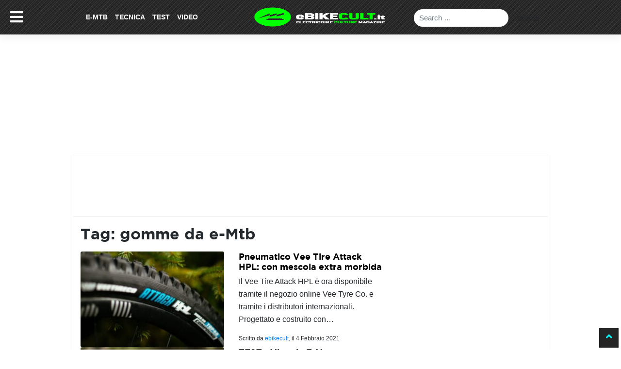

--- FILE ---
content_type: text/html; charset=UTF-8
request_url: https://www.ebikecult.it/tag/gomme-da-e-mtb/
body_size: 45938
content:
<!DOCTYPE html><html lang="it-IT"><head><script data-no-optimize="1">var litespeed_docref=sessionStorage.getItem("litespeed_docref");litespeed_docref&&(Object.defineProperty(document,"referrer",{get:function(){return litespeed_docref}}),sessionStorage.removeItem("litespeed_docref"));</script> <meta charset="UTF-8"><meta name="viewport" content="width=device-width, initial-scale=1"><meta http-equiv="X-UA-Compatible" content="IE=edge"><link rel="profile" href="http://gmpg.org/xfn/11"><title>gomme da e-Mtb MTBCult - eBikeCult.it</title><meta name='robots' content='max-image-preview:large' /><meta name="robots" content="max-snippet:-1, max-image-preview:large, max-video-preview:-1"/><link rel="canonical" href="https://www.ebikecult.it/tag/gomme-da-e-mtb/" /><meta property="og:locale" content="it_IT" /><meta property="og:type" content="object" /><meta property="og:title" content="gomme da e-Mtb MTBCult - eBikeCult.it" /><meta property="og:url" content="https://www.ebikecult.it/tag/gomme-da-e-mtb/" /><meta property="og:site_name" content="eBikeCult.it" /><meta name="twitter:card" content="summary_large_image" /><meta name="twitter:title" content="gomme da e-Mtb MTBCult - eBikeCult.it" /><meta name="twitter:site" content="@eBikeCult" /> <script type='application/ld+json' class='yoast-schema-graph yoast-schema-graph--main'>{"@context":"https://schema.org","@graph":[{"@type":"Organization","@id":"https://www.ebikecult.it/#organization","name":"MtbCult","url":"https://www.ebikecult.it/","sameAs":["https://www.facebook.com/ebikecult.it/","https://www.instagram.com/mtbcult/","https://www.youtube.com/channel/UCmS0be527LGQ0L0gv2ZyeAQ","https://twitter.com/eBikeCult"],"logo":{"@type":"ImageObject","@id":"https://www.ebikecult.it/#logo","url":false,"caption":"MtbCult"},"image":{"@id":"https://www.ebikecult.it/#logo"}},{"@type":"WebSite","@id":"https://www.ebikecult.it/#website","url":"https://www.ebikecult.it/","name":"eBikeCult.it","description":"Il magazine online delle e-Bike","publisher":{"@id":"https://www.ebikecult.it/#organization"},"potentialAction":{"@type":"SearchAction","target":"https://www.ebikecult.it/?s={search_term_string}","query-input":"required name=search_term_string"}},{"@type":"CollectionPage","@id":"https://www.ebikecult.it/tag/gomme-da-e-mtb/#webpage","url":"https://www.ebikecult.it/tag/gomme-da-e-mtb/","inLanguage":"it-IT","name":"gomme da e-Mtb MTBCult - eBikeCult.it","isPartOf":{"@id":"https://www.ebikecult.it/#website"}}]}</script> <link rel="alternate" type="application/rss+xml" title="eBikeCult.it &raquo; Feed" href="https://www.ebikecult.it/feed/" /><link rel="alternate" type="application/rss+xml" title="eBikeCult.it &raquo; gomme da e-Mtb Feed del tag" href="https://www.ebikecult.it/tag/gomme-da-e-mtb/feed/" />
<script id="mtbcu-ready" type="litespeed/javascript">window.advanced_ads_ready=function(e,a){a=a||"complete";var d=function(e){return"interactive"===a?"loading"!==e:"complete"===e};d(document.readyState)?e():document.addEventListener("readystatechange",(function(a){d(a.target.readyState)&&e()}),{once:"interactive"===a})},window.advanced_ads_ready_queue=window.advanced_ads_ready_queue||[]</script> <style id="litespeed-ccss">ul{box-sizing:border-box}:root{--wp--preset--font-size--normal:16px;--wp--preset--font-size--huge:42px}.screen-reader-text{clip:rect(1px,1px,1px,1px);word-wrap:normal!important;border:0;-webkit-clip-path:inset(50%);clip-path:inset(50%);height:1px;margin:-1px;overflow:hidden;padding:0;position:absolute;width:1px}html :where(img[class*=wp-image-]){height:auto;max-width:100%}body{--wp--preset--color--black:#000000;--wp--preset--color--cyan-bluish-gray:#abb8c3;--wp--preset--color--white:#ffffff;--wp--preset--color--pale-pink:#f78da7;--wp--preset--color--vivid-red:#cf2e2e;--wp--preset--color--luminous-vivid-orange:#ff6900;--wp--preset--color--luminous-vivid-amber:#fcb900;--wp--preset--color--light-green-cyan:#7bdcb5;--wp--preset--color--vivid-green-cyan:#00d084;--wp--preset--color--pale-cyan-blue:#8ed1fc;--wp--preset--color--vivid-cyan-blue:#0693e3;--wp--preset--color--vivid-purple:#9b51e0;--wp--preset--gradient--vivid-cyan-blue-to-vivid-purple:linear-gradient(135deg,rgba(6,147,227,1) 0%,rgb(155,81,224) 100%);--wp--preset--gradient--light-green-cyan-to-vivid-green-cyan:linear-gradient(135deg,rgb(122,220,180) 0%,rgb(0,208,130) 100%);--wp--preset--gradient--luminous-vivid-amber-to-luminous-vivid-orange:linear-gradient(135deg,rgba(252,185,0,1) 0%,rgba(255,105,0,1) 100%);--wp--preset--gradient--luminous-vivid-orange-to-vivid-red:linear-gradient(135deg,rgba(255,105,0,1) 0%,rgb(207,46,46) 100%);--wp--preset--gradient--very-light-gray-to-cyan-bluish-gray:linear-gradient(135deg,rgb(238,238,238) 0%,rgb(169,184,195) 100%);--wp--preset--gradient--cool-to-warm-spectrum:linear-gradient(135deg,rgb(74,234,220) 0%,rgb(151,120,209) 20%,rgb(207,42,186) 40%,rgb(238,44,130) 60%,rgb(251,105,98) 80%,rgb(254,248,76) 100%);--wp--preset--gradient--blush-light-purple:linear-gradient(135deg,rgb(255,206,236) 0%,rgb(152,150,240) 100%);--wp--preset--gradient--blush-bordeaux:linear-gradient(135deg,rgb(254,205,165) 0%,rgb(254,45,45) 50%,rgb(107,0,62) 100%);--wp--preset--gradient--luminous-dusk:linear-gradient(135deg,rgb(255,203,112) 0%,rgb(199,81,192) 50%,rgb(65,88,208) 100%);--wp--preset--gradient--pale-ocean:linear-gradient(135deg,rgb(255,245,203) 0%,rgb(182,227,212) 50%,rgb(51,167,181) 100%);--wp--preset--gradient--electric-grass:linear-gradient(135deg,rgb(202,248,128) 0%,rgb(113,206,126) 100%);--wp--preset--gradient--midnight:linear-gradient(135deg,rgb(2,3,129) 0%,rgb(40,116,252) 100%);--wp--preset--font-size--small:13px;--wp--preset--font-size--medium:20px;--wp--preset--font-size--large:36px;--wp--preset--font-size--x-large:42px;--wp--preset--spacing--20:0.44rem;--wp--preset--spacing--30:0.67rem;--wp--preset--spacing--40:1rem;--wp--preset--spacing--50:1.5rem;--wp--preset--spacing--60:2.25rem;--wp--preset--spacing--70:3.38rem;--wp--preset--spacing--80:5.06rem;--wp--preset--shadow--natural:6px 6px 9px rgba(0, 0, 0, 0.2);--wp--preset--shadow--deep:12px 12px 50px rgba(0, 0, 0, 0.4);--wp--preset--shadow--sharp:6px 6px 0px rgba(0, 0, 0, 0.2);--wp--preset--shadow--outlined:6px 6px 0px -3px rgba(255, 255, 255, 1), 6px 6px rgba(0, 0, 0, 1);--wp--preset--shadow--crisp:6px 6px 0px rgba(0, 0, 0, 1)}.apsc-theme-2 .media-name{display:none}@keyframes spin{from{transform:rotate(0deg)}to{transform:rotate(360deg)}}body{margin:0;padding:0}body{margin:0;-webkit-font-smoothing:auto}header,nav,section{display:block}a{background-color:#fff0}img{border:0}button{overflow:visible}button{text-transform:none}button,input[type="submit"]{-webkit-appearance:button}button::-moz-focus-inner,input::-moz-focus-inner{border:0;padding:0}input{line-height:normal}input[type="search"]::-webkit-search-cancel-button,input[type="search"]::-webkit-search-decoration{-webkit-appearance:none}h1{clear:both;color:#24292e;font-weight:600;margin-top:24px;margin-bottom:15px}h1{font-size:32px;padding-bottom:10px}p{margin-bottom:1.5em}body{background:#fff}img{height:auto;max-width:100%}header#masthead{margin-bottom:0;background-color:#563d7c;box-shadow:0 .5rem 1rem rgb(0 0 0/.05),inset 0-1px 0 rgb(0 0 0/.1);padding:.74rem 1rem}.navbar-brand>a{color:rgb(0 0 0/.9);font-size:1.1rem;outline:medium none;text-decoration:none;color:#fff;font-weight:700}.navbar-brand>a:visited{text-decoration:none}#masthead nav{padding-left:0;padding-right:0}body:not(.theme-preset-active) #masthead .navbar-nav>li>a{color:#cdbfe3;padding:.5rem;font-weight:500;font-size:.875rem}.navbar-brand{height:auto}@media screen and (max-width:991px){#masthead .navbar-nav>li>a{padding-bottom:.625rem;padding-top:.313rem}.navbar-light .navbar-toggler{border:medium none;outline:none}}.screen-reader-text{clip:rect(1px,1px,1px,1px);position:absolute!important;height:1px;width:1px;overflow:hidden;word-wrap:normal!important}.site-header:before,.site-header:after,.site-content:before,.site-content:after{content:"";display:table;table-layout:fixed}.site-header:after,.site-content:after{clear:both}.widget{margin:0 0 1.5em;font-size:.875rem}#content.site-content{padding-bottom:3.75rem;padding-top:4.125rem}@media screen and (max-width:767px){#masthead .navbar-nav>li>a{padding-bottom:.938rem;padding-top:.938rem}}@media only screen and (max-width:1280px){html{font-size:95%}}@media only screen and (max-width:1024px){html{font-size:90%}}@media only screen and (max-width:960px){html{font-size:85%}}@media only screen and (max-width:768px){html{font-size:80%}}@media only screen and (max-width:480px){html{font-size:75%}}body .navbar-brand img{max-height:46px}body #single-sub-header .post-author a{color:#00FF00!important}:root{--blue:#007bff;--indigo:#6610f2;--purple:#6f42c1;--pink:#e83e8c;--red:#dc3545;--orange:#fd7e14;--yellow:#ffc107;--green:#28a745;--teal:#20c997;--cyan:#17a2b8;--white:#fff;--gray:#6c757d;--gray-dark:#343a40;--primary:#007bff;--secondary:#6c757d;--success:#28a745;--info:#17a2b8;--warning:#ffc107;--danger:#dc3545;--light:#f8f9fa;--dark:#343a40;--breakpoint-xs:0;--breakpoint-sm:576px;--breakpoint-md:768px;--breakpoint-lg:992px;--breakpoint-xl:1200px;--font-family-sans-serif:-apple-system,BlinkMacSystemFont,"Segoe UI",Roboto,"Helvetica Neue",Arial,"Noto Sans",sans-serif,"Apple Color Emoji","Segoe UI Emoji","Segoe UI Symbol","Noto Color Emoji";--font-family-monospace:SFMono-Regular,Menlo,Monaco,Consolas,"Liberation Mono","Courier New",monospace}*,::after,::before{box-sizing:border-box}html{font-family:sans-serif;line-height:1.15;-webkit-text-size-adjust:100%}header,nav,section{display:block}body{margin:0;font-family:-apple-system,BlinkMacSystemFont,"Segoe UI",Roboto,"Helvetica Neue",Arial,"Noto Sans",sans-serif,"Apple Color Emoji","Segoe UI Emoji","Segoe UI Symbol","Noto Color Emoji";font-size:1rem;font-weight:400;line-height:1.5;color:#212529;text-align:left;background-color:#fff}h1{margin-top:0;margin-bottom:.5rem}p{margin-top:0;margin-bottom:1rem}ul{margin-top:0;margin-bottom:1rem}a{color:#007bff;text-decoration:none;background-color:#fff0}img{vertical-align:middle;border-style:none}label{display:inline-block;margin-bottom:.5rem}button{border-radius:0}button,input{margin:0;font-family:inherit;font-size:inherit;line-height:inherit}button,input{overflow:visible}button{text-transform:none}[type=button],[type=submit],button{-webkit-appearance:button}[type=button]::-moz-focus-inner,[type=submit]::-moz-focus-inner,button::-moz-focus-inner{padding:0;border-style:none}[type=search]{outline-offset:-2px;-webkit-appearance:none}[type=search]::-webkit-search-decoration{-webkit-appearance:none}::-webkit-file-upload-button{font:inherit;-webkit-appearance:button}h1{margin-bottom:.5rem;font-weight:500;line-height:1.2}h1{font-size:2.5rem}.img-fluid{max-width:100%;height:auto}.container{width:100%;padding-right:15px;padding-left:15px;margin-right:auto;margin-left:auto}@media (min-width:576px){.container{max-width:540px}}@media (min-width:768px){.container{max-width:720px}}@media (min-width:992px){.container{max-width:960px}}@media (min-width:1200px){.container{max-width:1140px}}.row{display:-ms-flexbox;display:flex;-ms-flex-wrap:wrap;flex-wrap:wrap;margin-right:-15px;margin-left:-15px}.col-md-12,.col-md-4{position:relative;width:100%;padding-right:15px;padding-left:15px}@media (min-width:768px){.col-md-4{-ms-flex:0 0 33.333333%;flex:0 0 33.333333%;max-width:33.333333%}.col-md-12{-ms-flex:0 0 100%;flex:0 0 100%;max-width:100%}}.form-control{display:block;width:100%;height:calc(1.5em + .75rem + 2px);padding:.375rem .75rem;font-size:1rem;font-weight:400;line-height:1.5;color:#495057;background-color:#fff;background-clip:padding-box;border:1px solid #ced4da;border-radius:.25rem}.form-control::-ms-expand{background-color:#fff0;border:0}.form-control::-webkit-input-placeholder{color:#6c757d;opacity:1}.form-control::-moz-placeholder{color:#6c757d;opacity:1}.form-control:-ms-input-placeholder{color:#6c757d;opacity:1}.form-control::-ms-input-placeholder{color:#6c757d;opacity:1}.btn{display:inline-block;font-weight:400;color:#212529;text-align:center;vertical-align:middle;background-color:#fff0;border:1px solid #fff0;padding:.375rem .75rem;font-size:1rem;line-height:1.5;border-radius:.25rem}.fade:not(.show){opacity:0}.collapse:not(.show){display:none}.nav-link{display:block;padding:.5rem 1rem}.tab-content>.tab-pane{display:none}.navbar{position:relative;display:-ms-flexbox;display:flex;-ms-flex-wrap:wrap;flex-wrap:wrap;-ms-flex-align:center;align-items:center;-ms-flex-pack:justify;justify-content:space-between;padding:.5rem 1rem}.navbar>.container{display:-ms-flexbox;display:flex;-ms-flex-wrap:wrap;flex-wrap:wrap;-ms-flex-align:center;align-items:center;-ms-flex-pack:justify;justify-content:space-between}.navbar-brand{display:inline-block;padding-top:.3125rem;padding-bottom:.3125rem;margin-right:1rem;font-size:1.25rem;line-height:inherit;white-space:nowrap}.navbar-nav{display:-ms-flexbox;display:flex;-ms-flex-direction:column;flex-direction:column;padding-left:0;margin-bottom:0;list-style:none}.navbar-nav .nav-link{padding-right:0;padding-left:0}.navbar-collapse{-ms-flex-preferred-size:100%;flex-basis:100%;-ms-flex-positive:1;flex-grow:1;-ms-flex-align:center;align-items:center}.navbar-toggler{padding:.25rem .75rem;font-size:1.25rem;line-height:1;background-color:#fff0;border:1px solid #fff0;border-radius:.25rem}.navbar-toggler-icon{display:inline-block;width:1.5em;height:1.5em;vertical-align:middle;content:"";background:no-repeat center center;background-size:100% 100%}@media (max-width:1199.98px){.navbar-expand-xl>.container{padding-right:0;padding-left:0}}@media (min-width:1200px){.navbar-expand-xl{-ms-flex-flow:row nowrap;flex-flow:row nowrap;-ms-flex-pack:start;justify-content:flex-start}.navbar-expand-xl .navbar-nav{-ms-flex-direction:row;flex-direction:row}.navbar-expand-xl .navbar-nav .nav-link{padding-right:.5rem;padding-left:.5rem}.navbar-expand-xl>.container{-ms-flex-wrap:nowrap;flex-wrap:nowrap}.navbar-expand-xl .navbar-collapse{display:-ms-flexbox!important;display:flex!important;-ms-flex-preferred-size:auto;flex-basis:auto}.navbar-expand-xl .navbar-toggler{display:none}}.navbar-light .navbar-brand{color:rgb(0 0 0/.9)}.navbar-light .navbar-nav .nav-link{color:rgb(0 0 0/.5)}.navbar-light .navbar-nav .active>.nav-link{color:rgb(0 0 0/.9)}.navbar-light .navbar-toggler{color:rgb(0 0 0/.5);border-color:rgb(0 0 0/.1)}.navbar-light .navbar-toggler-icon{background-image:url(data:image/svg+xml,%3csvg\ viewBox=\'0\ 0\ 30\ 30\'\ xmlns=\'http://www.w3.org/2000/svg\'%3e%3cpath\ stroke=\'rgba\(0,\ 0,\ 0,\ 0.5\)\'\ stroke-width=\'2\'\ stroke-linecap=\'round\'\ stroke-miterlimit=\'10\'\ d=\'M4\ 7h22M4\ 15h22M4\ 23h22\'/%3e%3c/svg%3e)}.rounded{border-radius:.25rem!important}.justify-content-end{-ms-flex-pack:end!important;justify-content:flex-end!important}.p-0{padding:0!important}.pt-3{padding-top:1rem!important}.pb-3{padding-bottom:1rem!important}.text-center{text-align:center!important}.fa,.fas{-moz-osx-font-smoothing:grayscale;-webkit-font-smoothing:antialiased;display:inline-block;font-style:normal;font-variant:normal;text-rendering:auto;line-height:1}.fa-angle-up:before{content:""}.fa-bars:before{content:""}.fa-eye:before{content:""}.fa-search:before{content:""}.fa,.fas{font-family:"Font Awesome 5 Free"}.fa,.fas{font-weight:900}body{font-family:Arial,"Times New Roman","Bitstream Charter",Times,serif;font-size:16px;line-height:22px}h1{font-family:"GothamBold",Arial,Helvetica,sans-serif}h1{font-size:32px}.container{max-width:980px!important}.td-scroll-up .td-icon-menu-up{position:relative;color:cyan;font-size:20px;display:block;text-align:center;width:40px;top:7px}.td-scroll-up{position:fixed;bottom:74px;right:5px;width:40px;height:40px;background-color:#252525;z-index:9999;transform:translate3d(0,70px,0);-webkit-transform:translate3d(0,70px,0);-moz-transform:translate3d(0,70px,0);-ms-transform:translate3d(0,70px,0);-o-transform:translate3d(0,70px,0)}header#masthead{background-color:#252525!important;padding:.50rem 1rem!important;position:fixed;width:100%;z-index:1000;background:url(/wp-content/themes/wp-bootstrap-starter-child/img/sfondo-stripes.png)}#main-nav a{font-size:14px!important;font-weight:900!important;line-height:40px;text-decoration:none;text-transform:uppercase!important}.navbar .container{padding:0}.navbar .navbar-menu{padding-left:0}.navbar-collapse{flex-grow:inherit!important;justify-content:inherit!important}.navbar-brand img{max-height:44px}.navbar-search input[type=search]{border-radius:25px;border:none;height:36px;line-height:2;margin-top:10px}.navbar-search .search-field.form-control{min-width:175px;max-width:195px}body:not(.theme-preset-active) #masthead .navbar-nav>li>a{color:#FFF}.pageAdSkin{position:static;height:319px;padding-top:69px}#single-sub-header .post-author a{color:#0ff!important}.site-content .container{background:#fff;z-index:1;position:relative;padding-top:15px;border:1px solid #f3f3f3}#single-sub-header{position:relative}#gogodigital-toogle-menu-sidenav.sidenav a{color:#252525;font-size:16px;font-weight:700}.widget.black{background:#000;margin-bottom:0;padding-bottom:0;text-align:center}.widget.black img{max-width:80%!important;padding:10px 0}body #gogodigital-toogle-menu-sidenav #togglesidebar{background:#eee;color:#000;padding-bottom:0;text-transform:uppercase;padding-top:15px}body #gogodigital-toogle-menu-sidenav.sidenav .closebtn{background:#eee;clear:both;display:block;font-size:64px;font-weight:700;margin-left:0;padding:12px 8px 16px 16px;position:relative;right:0;text-align:right;top:0;width:100%}#gogodigital-toogle-menu-sidenav.sidenav{background-color:#000!important}.banner-articles-slider-728-90{margin-bottom:20px}.banner-articles-slider-728-90 div{margin:0 auto}#single-sub-header .container{background:url(/wp-content/themes/wp-bootstrap-starter-child/img/sfondo-stripes.png);background-color:#212121;padding:12px;display:block;position:relative}#content.site-content{padding-bottom:0;padding-top:0}#otherauthor .col-md-4{padding-right:0}.post-info .post-view .fa-eye{margin-left:10px;margin-right:5px}.tab-content a.titcor{font-family:"Roboto",sans-serif;font-weight:500;font-size:13px;line-height:20px}.titcor{color:#000;margin-top:10px;display:block}#single-sub-header .featured-image{position:relative}#single-sub-header .post-title{display:block;position:absolute;bottom:12px;padding:30px 30px 9px 30px;z-index:1;background:linear-gradient(to bottom,#fff0 0%,rgb(0 0 0/.8) 100%);opacity:1!important;min-height:125px;width:97.6%}#single-sub-header .post-info{padding:0 30px;position:absolute;bottom:15px;z-index:10}#single-sub-header .post-info,#single-sub-header .post-info a{color:#fff;font-size:11px}#single-sub-header .post-info a{font-weight:700}#single-sub-header h1{color:#fff}footer .container{background:url(/wp-content/themes/wp-bootstrap-starter-child/img/sfondo-stripes.png);background-color:#252525;z-index:1}.pageAdSkin .ads-skin,.pageAdSkinMobile .ads-skin-mobile{position:fixed;left:0;right:0}.pageAdSkinMobile .ads-skin-mobile{position:static;min-height:100px;text-align:center;margin:0 auto;width:100%}footer .container.pt-3.pb-3{display:none}#gogodigital-toogle-menu-sidenav.sidenav .menu-slower a{font-size:22px;font-weight:inherit}#gogodigital-toogle-menu-sidenav img:first-child{margin-top:6px}@media only screen and (max-width:468px){#gogodigital-toogle-menu-sidenav .widget:first-child{margin:0 0 .4em}.navbar-light .navbar-toggler-icon{font-size:20px}#toggle-menu-button{font-size:24px}.navbar-search{max-width:16%!important}}@media only screen and (min-width:980px) and (max-width:1199px){.navbar-menu.col-md-4{position:absolute;top:57px;background:#000;width:107%;left:-3.5%;padding-left:15px}.navbar-search form{max-width:185px;display:inline}.navbar-search{text-align:right;margin-top:-5px;width:50%;max-width:50%;flex:50%}}@media only screen and (max-width:980px){#gogodigital-toogle-menu-sidenav.sidenav .closebtn{padding:20px 8px 10px 15px!important}.navbar-menu.col-md-4{position:absolute;top:57px;background:#000;width:107%;left:-3.5%;padding-left:15px}.navbar-light .navbar-toggler-icon{background-image:url(data:image/svg+xml,%3csvg\ viewBox=\'0\ 0\ 30\ 30\'\ xmlns=\'http://www.w3.org/2000/svg\'%3e%3cpath\ stroke=\'rgba\(255,\ 255,\ 255,\ 0.9\)\'\ stroke-width=\'2\'\ stroke-linecap=\'round\'\ stroke-miterlimit=\'10\'\ d=\'M4\ 7h22M4\ 15h22M4\ 23h22\'/%3e%3c/svg%3e)}.navbar-search{text-align:right;margin-top:-5px;flex:0 0 47.333333%;max-width:47.333333%}#toggle-menu-button{background:#fff0;border:none;color:#fff;font-size:30px;position:absolute;z-index:1;top:15px}.search-form{display:inline-block}}@media only screen and (max-width:767px){#gogodigital-toogle-menu-sidenav img{padding:5px 10px!important}#gogodigital-toogle-menu-sidenav.sidenav .closebtn{padding:6px 8px 6px 15px!important}body #gogodigital-toogle-menu-sidenav.sidenav .closebtn{font-size:38px!important}#gogodigital-toogle-menu-sidenav.sidenav a{font-size:17px!important;padding:6px 8px 6px 16px!important}#gogodigital-toogle-menu-sidenav.sidenav .menu-slower a{font-size:15px!important;padding:7px 8px 7px 16px!important}body #gogodigital-toogle-menu-sidenav #togglesidebar{padding-top:0!important}.navbar-menu.col-md-4{position:absolute;top:57px;background:#000;width:107%;left:-3.5%;padding-left:15px}#gogodigital-toogle-menu-sidenav.sidenav a{display:block;font-size:20px}#single-sub-header{padding:12px}#single-sub-header .post-title h1{font-size:18px;line-height:1.2}.navbar-light .navbar-toggler-icon{background-image:url(data:image/svg+xml,%3csvg\ viewBox=\'0\ 0\ 30\ 30\'\ xmlns=\'http://www.w3.org/2000/svg\'%3e%3cpath\ stroke=\'rgba\(255,\ 255,\ 255,\ 0.9\)\'\ stroke-width=\'2\'\ stroke-linecap=\'round\'\ stroke-miterlimit=\'10\'\ d=\'M4\ 7h22M4\ 15h22M4\ 23h22\'/%3e%3c/svg%3e)}#otherauthor img{width:100%}#otherauthor .col-md-4{margin-bottom:25px}#page{overflow:hidden}.pageAdSkin{position:static;height:180px}.navbar-search{text-align:right;margin-top:0;max-width:10%;flex:10%;position:absolute;right:0}#toggle-menu-button{background:#fff0;border:none;color:#fff;font-size:30px;position:absolute;z-index:1;top:15px}.search-form{display:none;position:absolute;margin-top:42px;left:-83vw;width:102vw;background:#000;padding:10px;text-align:left;padding-left:30px}.banner-skin-mobile{margin:0 auto;text-align:center}}.mobhide{display:none}@media only screen and (max-width:767px){.navbar-search .search-field.form-control{min-width:300px;max-width:100%}.mobhide{position:absolute;top:10px;color:#fff;display:block;right:55px}}.pageAdSkinMobile{margin:75px auto 0 auto;text-align:center;width:100%}#gogodigital-toogle-menu-sidenav.sidenav .closebtn{padding-bottom:25px}.banner_mobile_footer_articles{margin:0 auto;text-align:center;width:100%}@media only screen and (max-device-width:767px){.pageAdSkin,.banner-articles-slider-728-90{display:none}.pageAdSkinMobile{display:block}.banner_mobile_footer_articles{display:block}}body,html{overflow-x:hidden}:root{--cc-bg:#fff;--cc-text:#2d4156;--cc-btn-primary-bg:#2d4156;--cc-btn-primary-text:var(--cc-bg);--cc-btn-primary-hover-bg:#1d2e38;--cc-btn-secondary-bg:#eaeff2;--cc-btn-secondary-text:var(--cc-text);--cc-btn-secondary-hover-bg:#d8e0e6;--cc-toggle-bg-off:#919ea6;--cc-toggle-bg-on:var(--cc-btn-primary-bg);--cc-toggle-bg-readonly:#d5dee2;--cc-toggle-knob-bg:#fff;--cc-toggle-knob-icon-color:#ecf2fa;--cc-block-text:var(--cc-text);--cc-cookie-category-block-bg:#f0f4f7;--cc-cookie-category-block-bg-hover:#e9eff4;--cc-section-border:#f1f3f5;--cc-cookie-table-border:#e9edf2;--cc-overlay-bg:rgba(4,6,8,.85);--cc-webkit-scrollbar-bg:#cfd5db;--cc-webkit-scrollbar-bg-hover:#9199a0}@media screen and (min-width:783px){.hustle-ui:not(.hustle-size--small).module_id_1 .hustle-popup-content{max-width:600px;max-height:none;max-height:unset;overflow-y:initial}}@media screen and (min-width:783px){.hustle-layout{max-height:none;max-height:unset}}.hustle-ui.module_id_1{padding-right:15px;padding-left:15px}.hustle-ui.module_id_1 .hustle-popup-content .hustle-optin{padding-top:0;padding-bottom:0}.hustle-ui.module_id_1 .hustle-layout .hustle-layout-body{margin:0 0 0 0;padding:30px 30px 30px 30px;border-width:0 0 0 0;border-style:solid;border-color:#DADADA;border-radius:0 0 0 0;overflow:hidden;background-color:#35414a;-moz-box-shadow:0 0 0 0#fff0;-webkit-box-shadow:0 0 0 0#fff0;box-shadow:0 0 0 0#fff0}.hustle-ui.module_id_1 .hustle-layout .hustle-layout-content{padding:38px 38px 38px 38px;border-width:2px 2px 2px 2px;border-style:solid;border-radius:0 0 0 0;border-color:#fff0;background-color:#fff0;-moz-box-shadow:0 0 0 0#fff0;-webkit-box-shadow:0 0 0 0#fff0;box-shadow:0 0 0 0#fff0}.hustle-ui.module_id_1 .hustle-main-wrapper{position:relative;padding:32px 0 0}.hustle-ui.module_id_1 .hustle-layout .hustle-image{background-color:#35414A}.hustle-ui.module_id_1 .hustle-layout .hustle-image{height:150px;overflow:hidden}@media screen and (min-width:783px){.hustle-ui:not(.hustle-size--small).module_id_1 .hustle-layout .hustle-image{height:130px}}.hustle-ui.module_id_1 .hustle-layout .hustle-image img{width:100%;height:100%;display:block;position:absolute;object-fit:contain;-ms-interpolation-mode:bicubic}@media all and (-ms-high-contrast:none),(-ms-high-contrast:active){.hustle-ui.module_id_1 .hustle-layout .hustle-image img{width:auto;max-width:100%;height:auto;max-height:100%}}.hustle-ui.module_id_1 .hustle-layout .hustle-image img{object-position:center center;-o-object-position:center center}@media all and (-ms-high-contrast:none),(-ms-high-contrast:active){.hustle-ui.module_id_1 .hustle-layout .hustle-image img{left:50%}}@media all and (-ms-high-contrast:none),(-ms-high-contrast:active){.hustle-ui.module_id_1 .hustle-layout .hustle-image img{transform:translate(-50%,-50%);-ms-transform:translate(-50%,-50%);-webkit-transform:translate(-50%,-50%)}}@media all and (-ms-high-contrast:none),(-ms-high-contrast:active){.hustle-ui.module_id_1 .hustle-layout .hustle-image img{top:50%}}@media all and (-ms-high-contrast:none),(-ms-high-contrast:active){.hustle-ui.module_id_1 .hustle-layout .hustle-image img{transform:translate(-50%,-50%);-ms-transform:translate(-50%,-50%);-webkit-transform:translate(-50%,-50%)}}.hustle-ui.module_id_1 .hustle-layout .hustle-content{margin:0 0 0 0;padding:20px 20px 20px 20px;border-width:0 0 0 0;border-style:solid;border-radius:0 0 0 0;border-color:#fff0;background-color:#fff0;-moz-box-shadow:0 0 0 0#fff0;-webkit-box-shadow:0 0 0 0#fff0;box-shadow:0 0 0 0#fff0}.hustle-ui.module_id_1 .hustle-layout .hustle-content .hustle-content-wrap{padding:20px 0 20px 0}.hustle-ui.module_id_1 .hustle-layout .hustle-title{display:block;margin:0 0 0 0;padding:0 0 0 0;border-width:0 0 0 0;border-style:solid;border-color:#fff0;border-radius:0 0 0 0;background-color:#fff0;box-shadow:0 0 0 0#fff0;-moz-box-shadow:0 0 0 0#fff0;-webkit-box-shadow:0 0 0 0#fff0;color:#FFF;font:700 20px/27px Open Sans;font-style:normal;letter-spacing:0;text-transform:none;text-decoration:none;text-align:left}.hustle-ui.module_id_1 .hustle-layout .hustle-layout-footer{margin:20px 0 0 0;text-align:center}.hustle-ui.module_id_1 .hustle-layout .hustle-nsa-link{font-size:14px;line-height:20px;font-family:Open Sans;letter-spacing:0}.hustle-ui.module_id_1 .hustle-layout .hustle-nsa-link a,.hustle-ui.module_id_1 .hustle-layout .hustle-nsa-link a:visited{color:lime;font-weight:400;font-style:normal;text-transform:none;text-decoration:none}button.hustle-button-close .hustle-icon-close:before{font-size:inherit}.hustle-ui.module_id_1 button.hustle-button-close{color:cyan;background:#fff0;border-radius:0;position:absolute;z-index:1;display:block;width:32px;height:32px;right:0;left:auto;top:0;bottom:auto;transform:unset}.hustle-ui.module_id_1 button.hustle-button-close .hustle-icon-close{font-size:12px}.hustle-ui.module_id_1 .hustle-popup-mask{background-color:rgb(51 51 51/.9)}.hustle-ui.module_id_1 .hustle-layout .hustle-layout-form{margin:0 0 0 0;padding:20px 20px 20px 20px;border-width:0 0 0 0;border-style:solid;border-color:#fff0;border-radius:0 0 0 0;background-color:#35414a}.hustle-ui.module_id_1 .hustle-form .hustle-form-fields{display:-webkit-box;display:-ms-flex;display:flex;-ms-flex-wrap:wrap;flex-wrap:wrap;-webkit-box-align:center;-ms-flex-align:center;align-items:center;margin-top:0;margin-bottom:0}.hustle-ui.module_id_1 .hustle-form .hustle-form-fields .hustle-field{min-width:100px;-webkit-box-flex:1;-ms-flex:1;flex:1;margin-top:0;margin-right:0;margin-bottom:0}.hustle-ui.module_id_1 .hustle-form .hustle-form-fields .hustle-button{width:auto;-webkit-box-flex:0;-ms-flex:0 0 auto;flex:0 0 auto;margin-top:0;margin-bottom:0}.hustle-ui.module_id_1 .hustle-field .hustle-input{margin:0;padding:9px 10px 9px 10px;border-width:0 0 0 0;border-style:solid;border-color:;border-radius:0 0 0 0;background-color:#FFF;box-shadow:0 0 0 0#fff0;-moz-box-shadow:0 0 0 0#fff0;-webkit-box-shadow:0 0 0 0#fff0;color:#5D7380;font:normal 13px/18px Open Sans;font-style:normal;letter-spacing:0;text-transform:none;text-align:left}.hustle-ui.module_id_1 .hustle-field .hustle-input+.hustle-input-label{padding:9px 10px 9px 10px;border-width:0 0 0 0;border-style:solid;border-color:#fff0;color:#AAA;font:normal 13px/18px Open Sans;font-style:normal;letter-spacing:0;text-transform:none;text-align:left}.hustle-ui.module_id_1 .hustle-form button.hustle-button-submit{padding:2px 16px 2px 16px;border-width:0 0 0 0;border-style:solid;border-color:lime;border-radius:0 0 0 0;background-color:lime;-moz-box-shadow:0 0 0 0#fff0;-webkit-box-shadow:0 0 0 0#fff0;box-shadow:0 0 0 0#fff0;color:#FFF;font:bold 13px/32px Open Sans;font-style:normal;letter-spacing:.5px;text-transform:none;text-decoration:none}.hustle-ui.module_id_1 .hustle-layout .hustle-error-message{margin:20px 0 0 0;background-color:#FFF;box-shadow:inset 4px 0 0 0#D43858;-moz-box-shadow:inset 4px 0 0 0#D43858;-webkit-box-shadow:inset 4px 0 0 0#D43858}@media screen and (min-width:783px){.hustle-ui:not(.hustle-size--small).module_id_1 .hustle-layout .hustle-error-message{margin:20px 0 0 0}}.hustle-ui.module_id_1 .hustle-success{padding:40px 40px 40px 40px;border-width:0 0 0 0;border-style:solid;border-radius:0 0 0 0;border-color:#fff0;background-color:#38454E;box-shadow:0 0 0 0#fff0;-moz-box-shadow:0 0 0 0#fff0;-webkit-box-shadow:0 0 0 0#fff0;color:#ADB5B7}.hustle-ui.module_id_1 .hustle-success [class*="hustle-icon-"]{color:#38C5B5}.hustle-ui.module_id_1 .hustle-success-content{color:#ADB5B7;font-size:14px;line-height:1.45em;font-family:Open Sans}.pageAdSkinMobile{height:100px!important}#gogodigital-toogle-menu-sidenav.sidenav{background-color:#111;height:100%;left:0;overflow-x:hidden;padding-top:0;position:fixed;top:0;width:0;z-index:1}#gogodigital-toogle-menu-sidenav.sidenav a{color:#000;display:block;font-size:25px;padding:8px 8px 8px 16px;text-decoration:none}#gogodigital-toogle-menu-sidenav.sidenav .closebtn{background:#eee;clear:both;display:block;font-size:64px;font-weight:700;margin-left:0;padding:0 8px 0 16px;position:relative;right:0;text-align:right;top:0;width:100%}#gogodigital-toogle-menu-sidenav #togglesidebar{background:#eee;color:#000;padding-bottom:10px;text-transform:uppercase}#toggle-menu-button{background:#fff0;border:none;color:#fff;font-size:30px}@media screen and (max-height:450px){.sidenav{padding-top:0}.sidenav a{font-size:18px}}.hustle-ui [class*=hustle-icon-]:after,.hustle-ui [class*=hustle-icon-]:before{speak:none;display:inline-block;color:inherit;font-family:hustle-icons-font!important;font-size:1em;line-height:1em;font-style:normal;font-weight:400;font-variant:normal;text-transform:none;text-rendering:auto;-webkit-font-smoothing:antialiased;-moz-osx-font-smoothing:grayscale}.hustle-ui [class*=hustle-icon-].hustle-loading-icon:before{display:block;-webkit-animation:spin 1.3s linear infinite;animation:spin 1.3s linear infinite}.hustle-ui .hustle-icon-check:before{content:""}.hustle-ui .hustle-icon-close:before{content:""}.hustle-ui .hustle-icon-loader:before{content:""}@-webkit-keyframes spin{0%{-webkit-transform:rotate(0);transform:rotate(0)}100%{-webkit-transform:rotate(360deg);transform:rotate(360deg)}}@keyframes spin{0%{-webkit-transform:rotate(0);transform:rotate(0)}100%{-webkit-transform:rotate(360deg);transform:rotate(360deg)}}.hustle-ui .hustle-screen-reader{border:0;clip:rect(1px,1px,1px,1px);-webkit-clip-path:inset(50%);clip-path:inset(50%);height:1px;margin:-1px;overflow:hidden;padding:0;position:absolute!important;width:1px;word-wrap:normal!important}.hustle-ui,.hustle-ui *{-webkit-box-sizing:border-box;box-sizing:border-box}.hustle-ui button.hustle-button-submit{min-width:100px;text-align:center}.hustle-ui button.hustle-button-submit{outline:0}.hustle-ui button.hustle-button-submit{width:auto;display:block;position:relative}.hustle-ui button.hustle-button-submit .hustle-button-text{display:block}.hustle-ui button.hustle-button-submit .hustle-loading-icon{display:none;position:absolute;top:50%;left:50%;-webkit-transform:translate(-50%,-50%);transform:translate(-50%,-50%);font-size:14px}.hustle-ui .hustle-button-icon{width:30px;height:30px;display:-webkit-inline-box;display:-ms-inline-flexbox;display:inline-flex;-webkit-box-align:center;-ms-flex-align:center;align-items:center;margin:0;padding:0;border:0;background-color:#fff0;background-image:unset;text-align:center}.hustle-ui .hustle-button-icon [class*=hustle-icon-]{display:block;margin:0 auto;font-size:12px}.hustle-ui .hustle-button-icon [class*=hustle-icon-]:before{display:block}.hustle-ui .hustle-button-icon{outline:0;-webkit-box-shadow:none;box-shadow:none}.hustle-ui .hustle-button-icon.hustle-button-close{display:-webkit-box;display:-ms-flexbox;display:flex;margin-right:0;margin-left:auto}.hustle-ui .hustle-image{position:relative}.hustle-ui .hustle-image img{display:block}@-webkit-keyframes spin{0%{-webkit-transform:rotate(0);transform:rotate(0)}100%{-webkit-transform:rotate(360deg);transform:rotate(360deg)}}@keyframes spin{0%{-webkit-transform:rotate(0);transform:rotate(0)}100%{-webkit-transform:rotate(360deg);transform:rotate(360deg)}}.hustle-ui .hustle-screen-reader{border:0;clip:rect(1px,1px,1px,1px);-webkit-clip-path:inset(50%);clip-path:inset(50%);height:1px;margin:-1px;overflow:hidden;padding:0;position:absolute!important;width:1px;word-wrap:normal!important}.hustle-ui .hustle-optin,.hustle-ui .hustle-optin *{font-variant-ligatures:none;-webkit-font-variant-ligatures:none;text-rendering:optimizeLegibility;-moz-osx-font-smoothing:grayscale;font-smoothing:antialiased;-webkit-font-smoothing:antialiased;text-shadow:rgb(0 0 0/.01)0 0 1px}.hustle-ui .hustle-field .hustle-input-label span:not([class*=hustle-icon-]){white-space:nowrap;overflow:hidden;text-overflow:ellipsis}.hustle-ui button.hustle-button-submit{min-width:100px;text-align:center}.hustle-ui button.hustle-button-submit{outline:0}.hustle-ui button.hustle-button-submit{width:auto;display:block;position:relative}.hustle-ui button.hustle-button-submit .hustle-button-text{display:block}.hustle-ui button.hustle-button-submit .hustle-loading-icon{display:none;position:absolute;top:50%;left:50%;-webkit-transform:translate(-50%,-50%);transform:translate(-50%,-50%);font-size:14px}.hustle-ui .hustle-button-icon{width:30px;height:30px;display:-webkit-inline-box;display:-ms-inline-flexbox;display:inline-flex;-webkit-box-align:center;-ms-flex-align:center;align-items:center;margin:0;padding:0;border:0;background-color:#fff0;background-image:unset;text-align:center}.hustle-ui .hustle-button-icon [class*=hustle-icon-]{display:block;margin:0 auto;font-size:12px}.hustle-ui .hustle-button-icon [class*=hustle-icon-]:before{display:block}.hustle-ui .hustle-button-icon{outline:0;-webkit-box-shadow:none;box-shadow:none}.hustle-ui .hustle-button-icon.hustle-button-close{display:-webkit-box;display:-ms-flexbox;display:flex;margin-right:0;margin-left:auto}.hustle-ui .hustle-image{position:relative}.hustle-ui .hustle-image img{display:block}.hustle-ui .hustle-field .hustle-input{width:100%;min-width:unset;max-width:unset;min-height:auto;display:block;background-image:unset}.hustle-ui .hustle-field .hustle-input{outline:0;-webkit-box-shadow:none;box-shadow:none}.hustle-ui .hustle-field .hustle-input-label{width:100%;display:-webkit-box;display:-ms-flexbox;display:flex;-webkit-box-orient:horizontal;-webkit-box-direction:normal;-ms-flex-flow:row wrap;flex-flow:row wrap;-webkit-box-align:center;-ms-flex-align:center;align-items:center;position:absolute;top:0;left:0}.hustle-ui .hustle-field .hustle-input-label span:not([class*=hustle-icon-]){display:block;-webkit-box-flex:1;-ms-flex:1 1 auto;flex:1 1 auto}.hustle-ui .hustle-optin .hustle-layout .hustle-error-message{margin:10px 0 0;padding:10px 20px;border:0}.hustle-ui .hustle-optin{width:100%;display:block}.hustle-ui .hustle-optin,.hustle-ui .hustle-optin *{-webkit-box-sizing:border-box;box-sizing:border-box}.hustle-ui .hustle-optin .hustle-layout{outline:0}.hustle-ui .hustle-optin .hustle-layout .hustle-main-wrapper{position:relative}.hustle-ui .hustle-optin .hustle-layout .hustle-nsa-link a,.hustle-ui .hustle-optin .hustle-layout .hustle-nsa-link a:visited{outline:0;-webkit-box-shadow:none;box-shadow:none}.hustle-ui .hustle-optin .hustle-layout .hustle-layout-content .hustle-content{display:-webkit-box;display:-ms-flexbox;display:flex;-webkit-box-orient:vertical;-webkit-box-direction:normal;-ms-flex-direction:column;flex-direction:column;-webkit-box-pack:center;-ms-flex-pack:center;justify-content:center}.hustle-ui .hustle-optin .hustle-layout .hustle-layout-content .hustle-content .hustle-content-wrap{width:100%;height:auto;-webkit-box-flex:0;-ms-flex:0 0 auto;flex:0 0 auto}.hustle-ui .hustle-optin.hustle-optin--default .hustle-form .hustle-field{display:-webkit-box;display:-ms-flexbox;display:flex;-webkit-box-align:center;-ms-flex-align:center;align-items:center;position:relative;text-align:left}.hustle-ui .hustle-optin .hustle-success [class*=hustle-icon-]{display:block;margin:0 0 5px;font-size:22px;text-align:center}@media (min-width:783px){.hustle-ui:not(.hustle-size--small) .hustle-optin .hustle-success [class*=hustle-icon-]{margin-bottom:10px}}.hustle-ui .hustle-optin .hustle-success-content{word-break:break-word}@-webkit-keyframes spin{0%{-webkit-transform:rotate(0);transform:rotate(0)}100%{-webkit-transform:rotate(360deg);transform:rotate(360deg)}}@keyframes spin{0%{-webkit-transform:rotate(0);transform:rotate(0)}100%{-webkit-transform:rotate(360deg);transform:rotate(360deg)}}.hustle-ui.hustle-popup{width:100%;height:100vh;overflow-x:hidden;overflow-y:hidden;display:none;-webkit-box-align:center;-ms-flex-align:center;align-items:center;position:fixed;top:0;left:0;z-index:999991}.hustle-ui.hustle-popup .hustle-popup-mask{width:100%;height:100%;display:block;position:fixed;top:0;left:0}@supports (-webkit-touch-callout:none){.hustle-ui.hustle-popup .hustle-popup-mask{z-index:-1!important}}.hustle-ui.hustle-popup .hustle-popup-content{width:100%;position:relative;margin:auto}@media all and (-ms-high-contrast:none),(-ms-high-contrast:active){.hustle-ui.hustle-popup{-webkit-box-align:baseline;-ms-flex-align:baseline;align-items:baseline}}</style><link rel="preload" data-asynced="1" data-optimized="2" as="style" onload="this.onload=null;this.rel='stylesheet'" href="https://www.ebikecult.it/wp-content/litespeed/ucss/6132ea0a16285371e0675cb31e9d5324.css?ver=56207" /><script data-optimized="1" type="litespeed/javascript" data-src="https://www.ebikecult.it/wp-content/plugins/litespeed-cache/assets/js/css_async.min.js"></script> <style id='classic-theme-styles-inline-css' type='text/css'>/*! This file is auto-generated */
.wp-block-button__link{color:#fff;background-color:#32373c;border-radius:9999px;box-shadow:none;text-decoration:none;padding:calc(.667em + 2px) calc(1.333em + 2px);font-size:1.125em}.wp-block-file__button{background:#32373c;color:#fff;text-decoration:none}</style><style id='global-styles-inline-css' type='text/css'>body{--wp--preset--color--black: #000000;--wp--preset--color--cyan-bluish-gray: #abb8c3;--wp--preset--color--white: #ffffff;--wp--preset--color--pale-pink: #f78da7;--wp--preset--color--vivid-red: #cf2e2e;--wp--preset--color--luminous-vivid-orange: #ff6900;--wp--preset--color--luminous-vivid-amber: #fcb900;--wp--preset--color--light-green-cyan: #7bdcb5;--wp--preset--color--vivid-green-cyan: #00d084;--wp--preset--color--pale-cyan-blue: #8ed1fc;--wp--preset--color--vivid-cyan-blue: #0693e3;--wp--preset--color--vivid-purple: #9b51e0;--wp--preset--gradient--vivid-cyan-blue-to-vivid-purple: linear-gradient(135deg,rgba(6,147,227,1) 0%,rgb(155,81,224) 100%);--wp--preset--gradient--light-green-cyan-to-vivid-green-cyan: linear-gradient(135deg,rgb(122,220,180) 0%,rgb(0,208,130) 100%);--wp--preset--gradient--luminous-vivid-amber-to-luminous-vivid-orange: linear-gradient(135deg,rgba(252,185,0,1) 0%,rgba(255,105,0,1) 100%);--wp--preset--gradient--luminous-vivid-orange-to-vivid-red: linear-gradient(135deg,rgba(255,105,0,1) 0%,rgb(207,46,46) 100%);--wp--preset--gradient--very-light-gray-to-cyan-bluish-gray: linear-gradient(135deg,rgb(238,238,238) 0%,rgb(169,184,195) 100%);--wp--preset--gradient--cool-to-warm-spectrum: linear-gradient(135deg,rgb(74,234,220) 0%,rgb(151,120,209) 20%,rgb(207,42,186) 40%,rgb(238,44,130) 60%,rgb(251,105,98) 80%,rgb(254,248,76) 100%);--wp--preset--gradient--blush-light-purple: linear-gradient(135deg,rgb(255,206,236) 0%,rgb(152,150,240) 100%);--wp--preset--gradient--blush-bordeaux: linear-gradient(135deg,rgb(254,205,165) 0%,rgb(254,45,45) 50%,rgb(107,0,62) 100%);--wp--preset--gradient--luminous-dusk: linear-gradient(135deg,rgb(255,203,112) 0%,rgb(199,81,192) 50%,rgb(65,88,208) 100%);--wp--preset--gradient--pale-ocean: linear-gradient(135deg,rgb(255,245,203) 0%,rgb(182,227,212) 50%,rgb(51,167,181) 100%);--wp--preset--gradient--electric-grass: linear-gradient(135deg,rgb(202,248,128) 0%,rgb(113,206,126) 100%);--wp--preset--gradient--midnight: linear-gradient(135deg,rgb(2,3,129) 0%,rgb(40,116,252) 100%);--wp--preset--font-size--small: 13px;--wp--preset--font-size--medium: 20px;--wp--preset--font-size--large: 36px;--wp--preset--font-size--x-large: 42px;--wp--preset--spacing--20: 0.44rem;--wp--preset--spacing--30: 0.67rem;--wp--preset--spacing--40: 1rem;--wp--preset--spacing--50: 1.5rem;--wp--preset--spacing--60: 2.25rem;--wp--preset--spacing--70: 3.38rem;--wp--preset--spacing--80: 5.06rem;--wp--preset--shadow--natural: 6px 6px 9px rgba(0, 0, 0, 0.2);--wp--preset--shadow--deep: 12px 12px 50px rgba(0, 0, 0, 0.4);--wp--preset--shadow--sharp: 6px 6px 0px rgba(0, 0, 0, 0.2);--wp--preset--shadow--outlined: 6px 6px 0px -3px rgba(255, 255, 255, 1), 6px 6px rgba(0, 0, 0, 1);--wp--preset--shadow--crisp: 6px 6px 0px rgba(0, 0, 0, 1);}:where(.is-layout-flex){gap: 0.5em;}:where(.is-layout-grid){gap: 0.5em;}body .is-layout-flow > .alignleft{float: left;margin-inline-start: 0;margin-inline-end: 2em;}body .is-layout-flow > .alignright{float: right;margin-inline-start: 2em;margin-inline-end: 0;}body .is-layout-flow > .aligncenter{margin-left: auto !important;margin-right: auto !important;}body .is-layout-constrained > .alignleft{float: left;margin-inline-start: 0;margin-inline-end: 2em;}body .is-layout-constrained > .alignright{float: right;margin-inline-start: 2em;margin-inline-end: 0;}body .is-layout-constrained > .aligncenter{margin-left: auto !important;margin-right: auto !important;}body .is-layout-constrained > :where(:not(.alignleft):not(.alignright):not(.alignfull)){max-width: var(--wp--style--global--content-size);margin-left: auto !important;margin-right: auto !important;}body .is-layout-constrained > .alignwide{max-width: var(--wp--style--global--wide-size);}body .is-layout-flex{display: flex;}body .is-layout-flex{flex-wrap: wrap;align-items: center;}body .is-layout-flex > *{margin: 0;}body .is-layout-grid{display: grid;}body .is-layout-grid > *{margin: 0;}:where(.wp-block-columns.is-layout-flex){gap: 2em;}:where(.wp-block-columns.is-layout-grid){gap: 2em;}:where(.wp-block-post-template.is-layout-flex){gap: 1.25em;}:where(.wp-block-post-template.is-layout-grid){gap: 1.25em;}.has-black-color{color: var(--wp--preset--color--black) !important;}.has-cyan-bluish-gray-color{color: var(--wp--preset--color--cyan-bluish-gray) !important;}.has-white-color{color: var(--wp--preset--color--white) !important;}.has-pale-pink-color{color: var(--wp--preset--color--pale-pink) !important;}.has-vivid-red-color{color: var(--wp--preset--color--vivid-red) !important;}.has-luminous-vivid-orange-color{color: var(--wp--preset--color--luminous-vivid-orange) !important;}.has-luminous-vivid-amber-color{color: var(--wp--preset--color--luminous-vivid-amber) !important;}.has-light-green-cyan-color{color: var(--wp--preset--color--light-green-cyan) !important;}.has-vivid-green-cyan-color{color: var(--wp--preset--color--vivid-green-cyan) !important;}.has-pale-cyan-blue-color{color: var(--wp--preset--color--pale-cyan-blue) !important;}.has-vivid-cyan-blue-color{color: var(--wp--preset--color--vivid-cyan-blue) !important;}.has-vivid-purple-color{color: var(--wp--preset--color--vivid-purple) !important;}.has-black-background-color{background-color: var(--wp--preset--color--black) !important;}.has-cyan-bluish-gray-background-color{background-color: var(--wp--preset--color--cyan-bluish-gray) !important;}.has-white-background-color{background-color: var(--wp--preset--color--white) !important;}.has-pale-pink-background-color{background-color: var(--wp--preset--color--pale-pink) !important;}.has-vivid-red-background-color{background-color: var(--wp--preset--color--vivid-red) !important;}.has-luminous-vivid-orange-background-color{background-color: var(--wp--preset--color--luminous-vivid-orange) !important;}.has-luminous-vivid-amber-background-color{background-color: var(--wp--preset--color--luminous-vivid-amber) !important;}.has-light-green-cyan-background-color{background-color: var(--wp--preset--color--light-green-cyan) !important;}.has-vivid-green-cyan-background-color{background-color: var(--wp--preset--color--vivid-green-cyan) !important;}.has-pale-cyan-blue-background-color{background-color: var(--wp--preset--color--pale-cyan-blue) !important;}.has-vivid-cyan-blue-background-color{background-color: var(--wp--preset--color--vivid-cyan-blue) !important;}.has-vivid-purple-background-color{background-color: var(--wp--preset--color--vivid-purple) !important;}.has-black-border-color{border-color: var(--wp--preset--color--black) !important;}.has-cyan-bluish-gray-border-color{border-color: var(--wp--preset--color--cyan-bluish-gray) !important;}.has-white-border-color{border-color: var(--wp--preset--color--white) !important;}.has-pale-pink-border-color{border-color: var(--wp--preset--color--pale-pink) !important;}.has-vivid-red-border-color{border-color: var(--wp--preset--color--vivid-red) !important;}.has-luminous-vivid-orange-border-color{border-color: var(--wp--preset--color--luminous-vivid-orange) !important;}.has-luminous-vivid-amber-border-color{border-color: var(--wp--preset--color--luminous-vivid-amber) !important;}.has-light-green-cyan-border-color{border-color: var(--wp--preset--color--light-green-cyan) !important;}.has-vivid-green-cyan-border-color{border-color: var(--wp--preset--color--vivid-green-cyan) !important;}.has-pale-cyan-blue-border-color{border-color: var(--wp--preset--color--pale-cyan-blue) !important;}.has-vivid-cyan-blue-border-color{border-color: var(--wp--preset--color--vivid-cyan-blue) !important;}.has-vivid-purple-border-color{border-color: var(--wp--preset--color--vivid-purple) !important;}.has-vivid-cyan-blue-to-vivid-purple-gradient-background{background: var(--wp--preset--gradient--vivid-cyan-blue-to-vivid-purple) !important;}.has-light-green-cyan-to-vivid-green-cyan-gradient-background{background: var(--wp--preset--gradient--light-green-cyan-to-vivid-green-cyan) !important;}.has-luminous-vivid-amber-to-luminous-vivid-orange-gradient-background{background: var(--wp--preset--gradient--luminous-vivid-amber-to-luminous-vivid-orange) !important;}.has-luminous-vivid-orange-to-vivid-red-gradient-background{background: var(--wp--preset--gradient--luminous-vivid-orange-to-vivid-red) !important;}.has-very-light-gray-to-cyan-bluish-gray-gradient-background{background: var(--wp--preset--gradient--very-light-gray-to-cyan-bluish-gray) !important;}.has-cool-to-warm-spectrum-gradient-background{background: var(--wp--preset--gradient--cool-to-warm-spectrum) !important;}.has-blush-light-purple-gradient-background{background: var(--wp--preset--gradient--blush-light-purple) !important;}.has-blush-bordeaux-gradient-background{background: var(--wp--preset--gradient--blush-bordeaux) !important;}.has-luminous-dusk-gradient-background{background: var(--wp--preset--gradient--luminous-dusk) !important;}.has-pale-ocean-gradient-background{background: var(--wp--preset--gradient--pale-ocean) !important;}.has-electric-grass-gradient-background{background: var(--wp--preset--gradient--electric-grass) !important;}.has-midnight-gradient-background{background: var(--wp--preset--gradient--midnight) !important;}.has-small-font-size{font-size: var(--wp--preset--font-size--small) !important;}.has-medium-font-size{font-size: var(--wp--preset--font-size--medium) !important;}.has-large-font-size{font-size: var(--wp--preset--font-size--large) !important;}.has-x-large-font-size{font-size: var(--wp--preset--font-size--x-large) !important;}
.wp-block-navigation a:where(:not(.wp-element-button)){color: inherit;}
:where(.wp-block-post-template.is-layout-flex){gap: 1.25em;}:where(.wp-block-post-template.is-layout-grid){gap: 1.25em;}
:where(.wp-block-columns.is-layout-flex){gap: 2em;}:where(.wp-block-columns.is-layout-grid){gap: 2em;}
.wp-block-pullquote{font-size: 1.5em;line-height: 1.6;}</style><style id='heateor_sss_frontend_css-inline-css' type='text/css'>.heateor_sss_button_instagram span.heateor_sss_svg,a.heateor_sss_instagram span.heateor_sss_svg{background:radial-gradient(circle at 30% 107%,#fdf497 0,#fdf497 5%,#fd5949 45%,#d6249f 60%,#285aeb 90%)}.heateor_sss_horizontal_sharing .heateor_sss_svg,.heateor_sss_standard_follow_icons_container .heateor_sss_svg{color:#fff;border-width:0px;border-style:solid;border-color:transparent}.heateor_sss_horizontal_sharing .heateorSssTCBackground{color:#666}.heateor_sss_horizontal_sharing span.heateor_sss_svg:hover,.heateor_sss_standard_follow_icons_container span.heateor_sss_svg:hover{border-color:transparent;}.heateor_sss_vertical_sharing span.heateor_sss_svg,.heateor_sss_floating_follow_icons_container span.heateor_sss_svg{color:#fff;border-width:0px;border-style:solid;border-color:transparent;}.heateor_sss_vertical_sharing .heateorSssTCBackground{color:#666;}.heateor_sss_vertical_sharing span.heateor_sss_svg:hover,.heateor_sss_floating_follow_icons_container span.heateor_sss_svg:hover{border-color:transparent;}div.heateor_sss_horizontal_sharing .heateor_sss_square_count{display: block}@media screen and (max-width:783px) {.heateor_sss_vertical_sharing{display:none!important}}</style> <script type="litespeed/javascript" data-src="https://www.ebikecult.it/wp-includes/js/jquery/jquery.min.js" id="jquery-core-js"></script> <script id="advanced-ads-advanced-js-js-extra" type="litespeed/javascript">var advads_options={"blog_id":"1","privacy":{"enabled":!1,"state":"not_needed"}}</script> <script id="advanced_ads_pro/visitor_conditions-js-extra" type="litespeed/javascript">var advanced_ads_pro_visitor_conditions={"referrer_cookie_name":"advanced_ads_pro_visitor_referrer","referrer_exdays":"365","page_impr_cookie_name":"advanced_ads_page_impressions","page_impr_exdays":"3650"}</script> <!--[if lt IE 9]> <script type="text/javascript" src="https://www.ebikecult.it/wp-content/themes/wp-bootstrap-starter/inc/assets/js/html5.js" id="html5hiv-js"></script> <![endif]--><link rel="EditURI" type="application/rsd+xml" title="RSD" href="https://www.ebikecult.it/xmlrpc.php?rsd" /> <script type="litespeed/javascript">window.dataLayer=window.dataLayer||[];function gtag(){dataLayer.push(arguments)}
gtag('consent','default',{'ad_storage':'denied','analytics_storage':'denied'})</script>  <script type="litespeed/javascript">(function(w,d,s,l,i){w[l]=w[l]||[];w[l].push({'gtm.start':new Date().getTime(),event:'gtm.js'});var f=d.getElementsByTagName(s)[0],j=d.createElement(s),dl=l!='dataLayer'?'&l='+l:'';j.async=!0;j.src='https://www.googletagmanager.com/gtm.js?id='+i+dl;f.parentNode.insertBefore(j,f)})(window,document,'script','dataLayer','GTM-TT3BQ6C')</script> <style id='script-624d71d2b99c7-css' type='text/css'>body,html{overflow-x:hidden}:root{--cc-bg:#fff;--cc-text:#2d4156;--cc-btn-primary-bg:#2d4156;--cc-btn-primary-text:var(--cc-bg);--cc-btn-primary-hover-bg:#1d2e38;--cc-btn-secondary-bg:#eaeff2;--cc-btn-secondary-text:var(--cc-text);--cc-btn-secondary-hover-bg:#d8e0e6;--cc-toggle-bg-off:#919ea6;--cc-toggle-bg-on:var(--cc-btn-primary-bg);--cc-toggle-bg-readonly:#d5dee2;--cc-toggle-knob-bg:#fff;--cc-toggle-knob-icon-color:#ecf2fa;--cc-block-text:var(--cc-text);--cc-cookie-category-block-bg:#f0f4f7;--cc-cookie-category-block-bg-hover:#e9eff4;--cc-section-border:#f1f3f5;--cc-cookie-table-border:#e9edf2;--cc-overlay-bg:rgba(4,6,8,.85);--cc-webkit-scrollbar-bg:#cfd5db;--cc-webkit-scrollbar-bg-hover:#9199a0}.c_darkmode{--cc-bg:#181b1d;--cc-text:#d8e5ea;--cc-btn-primary-bg:#a6c4dd;--cc-btn-primary-text:#000;--cc-btn-primary-hover-bg:#c2dff7;--cc-btn-secondary-bg:#33383c;--cc-btn-secondary-text:var(--cc-text);--cc-btn-secondary-hover-bg:#3e454a;--cc-toggle-bg-off:#667481;--cc-toggle-bg-on:var(--cc-btn-primary-bg);--cc-toggle-bg-readonly:#454c54;--cc-toggle-knob-bg:var(--cc-cookie-category-block-bg);--cc-toggle-knob-icon-color:var(--cc-bg);--cc-block-text:#b3bfc5;--cc-cookie-category-block-bg:#23272a;--cc-cookie-category-block-bg-hover:#2b3035;--cc-section-border:#292d31;--cc-cookie-table-border:#2b3035;--cc-webkit-scrollbar-bg:#667481;--cc-webkit-scrollbar-bg-hover:#9199a0}.cc_div *,.cc_div :after,.cc_div :before{-webkit-animation:none;animation:none;background:none;border:none;box-shadow:none;box-sizing:border-box;color:inherit;float:none;font-family:inherit;font-size:1em;font-style:inherit;font-variant:normal;font-weight:inherit;letter-spacing:unset;line-height:1.2;margin:0;padding:0;text-align:left;text-decoration:none;text-transform:none;transition:none;visibility:unset}.cc_div{-webkit-font-smoothing:antialiased;-moz-osx-font-smoothing:grayscale;text-rendering:optimizeLegibility;color:#2d4156;color:var(--cc-text);font-family:-apple-system,BlinkMacSystemFont,Segoe UI,Roboto,Helvetica,Arial,sans-serif,Apple Color Emoji,Segoe UI Emoji,Segoe UI Symbol;font-size:16px;font-weight:400}#c-ttl,#s-bl td:before,#s-ttl,.cc_div .b-tl,.cc_div .c-bn{font-weight:600}#cm,#s-bl .act .b-acc,#s-inr,.cc_div .b-tl,.cc_div .c-bl{border-radius:.35em}.cc_div a,.cc_div button,.cc_div input{-webkit-appearance:none;-moz-appearance:none;appearance:none}.cc_div a{border-bottom:1px solid}.cc_div a:hover{border-color:transparent;text-decoration:none}#cm-ov,#cs-ov,.c--anim #cm,.c--anim #s-cnt,.c--anim #s-inr{transition:visibility .25s linear,opacity .25s ease,transform .25s ease!important}.c--anim .c-bn{transition:background-color .25s ease!important}.c--anim #cm.bar.slide,.c--anim #cm.bar.slide+#cm-ov,.c--anim .bar.slide #s-inr,.c--anim .bar.slide+#cs-ov{transition:visibility .4s ease,opacity .4s ease,transform .4s ease!important}#cm.bar.slide,.cc_div .bar.slide #s-inr{opacity:1;transform:translateX(100%)}#cm.bar.top.slide,.cc_div .bar.left.slide #s-inr{opacity:1;transform:translateX(-100%)}#cm.slide,.cc_div .slide #s-inr{transform:translateY(1.6em)}#cm.top.slide{transform:translateY(-1.6em)}#cm.bar.slide{transform:translateY(100%)}#cm.bar.top.slide{transform:translateY(-100%)}.show--consent .c--anim #cm,.show--consent .c--anim #cm.bar,.show--settings .c--anim #s-inr,.show--settings .c--anim .bar.slide #s-inr{opacity:1;transform:scale(1);visibility:visible!important}.force--consent.show--consent .c--anim #cm.box.middle,.force--consent.show--consent .c--anim #cm.cloud.middle{transform:scale(1) translateY(-50%)}.show--settings .c--anim #s-cnt{visibility:visible!important}.force--consent.show--consent .c--anim #cm-ov,.show--settings .c--anim #cs-ov{opacity:1!important;visibility:visible!important}#cm{background:#fff;background:var(--cc-bg);bottom:1.25em;box-shadow:0 .625em 1.875em #000;box-shadow:0 .625em 1.875em rgba(2,2,3,.28);font-family:inherit;line-height:normal;max-width:24.2em;opacity:0;padding:1.1em 1.8em 1.4em;position:fixed;right:1.25em;transform:scale(.95);visibility:hidden;width:100%;z-index:1}#cc_div #cm{display:block!important;padding:1.5rem!important}#c-ttl{font-size:1.05em;margin-bottom:1rem}.cloud #c-ttl{margin-top:-.15em}#c-txt{font-size:.9em;line-height:1.5em;margin-bottom:1.4em}.cc_div .c-bn{background:#e5ebef;background:var(--cc-btn-secondary-bg);border-radius:4px;color:#40505a;color:var(--cc-btn-secondary-text);cursor:pointer;display:inline-block;font-size:.82em;padding:1em 1.7em;text-align:center;-moz-user-select:none;-webkit-user-select:none;-o-user-select:none;-ms-user-select:none;user-select:none}#cm .c-bn{width:100%}#c-bns{grid-gap:.75rem;display:grid;grid-template-columns:1fr 1fr;height:auto}#c-bns button+button,#s-c-bn,#s-cnt button+button{float:right}#s-cnt #s-rall-bn{float:none;margin-left:1em}#cm .c_link:active,#cm .c_link:hover,#s-c-bn:active,#s-c-bn:hover,#s-cnt button+button:active,#s-cnt button+button:hover{background:#d8e0e6;background:var(--cc-btn-secondary-hover-bg)}#s-cnt{display:table;height:100%;left:0;position:fixed;top:0;visibility:hidden;width:100%;z-index:101}#s-bl{outline:none}#s-bl::-webkit-scrollbar-thumb,#s-bl::-webkit-scrollbar-track{display:none!important}#s-bl .title{height:auto!important;margin-bottom:1rem!important;margin-top:1.4em;max-width:100%!important;padding:0!important;width:100%!important}#s-bl .b-bn,#s-bl .title:first-child{margin-top:0}#s-bl .b-acc .p{margin-top:0;padding:1em}#s-cnt .b-bn .b-tl{background:none;cursor:pointer;display:block;font-family:inherit;font-size:.95em;padding:1.3em 6.4em 1.3em 2.7em;position:relative;transition:background-color .25s ease;width:100%}#s-cnt .act .b-bn .b-tl{border-bottom-left-radius:0;border-bottom-right-radius:0}#s-cnt .b-bn .b-tl:active,#s-cnt .b-bn .b-tl:hover{background:#e9eff4;background:var(--cc-cookie-category-block-bg-hover)}#s-bl .b-bn{position:relative}#s-bl .c-bl{border:1px solid #f1f3f5;border-color:var(--cc-section-border);margin-bottom:.5em;padding:1em;transition:background-color .25s ease}#s-bl .c-bl:hover{background:#f0f4f7;background:var(--cc-cookie-category-block-bg)}#s-bl .c-bl:last-child{margin-bottom:.5em}#s-bl .c-bl:first-child{border:none;margin-bottom:2em;margin-top:0;padding:0;transition:none}#s-bl .c-bl:not(.b-ex):first-child:hover{background:transparent;background:unset}#s-bl .c-bl.b-ex{background:#f0f4f7;background:var(--cc-cookie-category-block-bg);border:none;padding:0;transition:none}#s-bl .c-bl.b-ex+.c-bl{margin-top:2em}#s-bl .c-bl.b-ex+.c-bl.b-ex{margin-top:0}#s-bl .c-bl.b-ex:first-child{margin-bottom:1em;margin-bottom:.5em}#s-bl .b-acc{display:none;margin-bottom:0;max-height:0;overflow:hidden;padding-top:0}#s-bl .act .b-acc{display:block;max-height:100%;overflow:hidden}#s-cnt .p{color:#2d4156;color:var(--cc-block-text);font-size:.9em;line-height:1.5em;margin-top:.85em}.cc_div .b-tg .c-tgl:disabled{cursor:not-allowed}#c-vln{display:table-cell;position:relative;vertical-align:middle}#cs{bottom:0;left:0;padding:0 1.7em;position:fixed;right:0;top:0;width:100%}#cs,#s-inr{height:100%}#s-inr{box-shadow:0 13px 27px -5px rgba(3,6,9,.26);margin:0 auto;max-width:45em;opacity:0;overflow:hidden;padding-bottom:4.75em;padding-top:4.75em;position:relative;transform:scale(.96);visibility:hidden}#s-bns,#s-hdr,#s-inr{background:#fff;background:var(--cc-bg)}#s-bl{display:block;height:100%;overflow-x:hidden;overflow-y:auto;overflow-y:overlay;padding:1.3em 2.1em;width:100%}#s-bns{border-color:var(--cc-section-border);border-top:1px solid #f1f3f5;border-top-color:var(--cc-section-border);bottom:0;height:4.75em;left:0;padding:1em 2.1em;position:absolute;right:0}.cc_div .cc-link{border-bottom:1px solid #253b48;border-bottom-color:var(--cc-btn-primary-bg);border-left-color:var(--cc-btn-primary-bg);border-right-color:var(--cc-btn-primary-bg);border-top-color:var(--cc-btn-primary-bg);color:#253b48;color:var(--cc-btn-primary-bg);cursor:pointer;display:inline;font-weight:600;padding-bottom:0;text-decoration:none}.cc_div .cc-link:active,.cc_div .cc-link:hover{border-color:transparent}#c-bns button:first-child,#s-bns button:first-child{background:#253b48;background:var(--cc-btn-primary-bg);color:#fff;color:var(--cc-btn-primary-text)}.cc_div .b-tg .c-tgl:checked~.c-tg{background:#253b48;background:var(--cc-toggle-bg-on)}#c-bns button:first-child:active,#c-bns button:first-child:hover,#s-bns button:first-child:active,#s-bns button:first-child:hover{background:#1d2e38;background:var(--cc-btn-primary-hover-bg)}#s-hdr{border-bottom:1px solid #f1f3f5;border-bottom-color:var(--cc-section-border);border-left-color:var(--cc-section-border);border-right-color:var(--cc-section-border);border-top-color:var(--cc-section-border);display:table;height:4.75em;padding:0 2.1em;position:absolute;top:0;width:100%;z-index:2}#s-hdr,#s-ttl{vertical-align:middle}#s-ttl{display:table-cell;font-size:1em}#s-c-bn{font-size:1.45em;font-weight:400;height:1.7em;margin:0;padding:0;position:relative;width:1.7em}#s-c-bnc{display:table-cell;vertical-align:middle}.cc_div span.t-lb{opacity:0;overflow:hidden;pointer-events:none;position:absolute;top:0;z-index:-1}#c_policy__text{height:31.25em;margin-top:1.25em;overflow-y:auto}#c-s-in{height:100%;height:calc(100% - 2.5em);max-height:37.5em;position:relative;top:50%;transform:translateY(-50%)}@media screen and (min-width:688px){#s-bl::-webkit-scrollbar{background:transparent;border-radius:0 .25em .25em 0;height:100%;width:.9em}#s-bl::-webkit-scrollbar-thumb{background:#cfd5db;background:var(--cc-webkit-scrollbar-bg);border:.25em solid var(--cc-bg);border-radius:100em}#s-bl::-webkit-scrollbar-thumb:hover{background:#9199a0;background:var(--cc-webkit-scrollbar-bg-hover)}#s-bl::-webkit-scrollbar-button{height:5px;width:10px}}.cc_div .b-tg{bottom:0;display:inline-block;margin:auto;right:0;right:1.2em;-webkit-user-select:none;-moz-user-select:none;-ms-user-select:none;user-select:none;vertical-align:middle}.cc_div .b-tg,.cc_div .b-tg .c-tgl{cursor:pointer;position:absolute;top:0}.cc_div .b-tg .c-tgl{border:0;display:block;left:0;margin:0}.cc_div .b-tg .c-tg{background:#919ea6;background:var(--cc-toggle-bg-off);pointer-events:none;position:absolute;transition:background-color .25s ease,box-shadow .25s ease}.cc_div .b-tg,.cc_div .b-tg .c-tg,.cc_div .b-tg .c-tgl,.cc_div span.t-lb{border-radius:4em;height:1.5em;width:3.4em}.cc_div .b-tg .c-tg.c-ro{cursor:not-allowed}.cc_div .b-tg .c-tgl~.c-tg.c-ro{background:#d5dee2;background:var(--cc-toggle-bg-readonly)}.cc_div .b-tg .c-tgl~.c-tg.c-ro:after{box-shadow:none}.cc_div .b-tg .c-tg:after{background:#fff;background:var(--cc-toggle-knob-bg);border:none;border-radius:100%;box-shadow:0 1px 2px rgba(24,32,35,.36);box-sizing:content-box;content:"";display:block;height:1.25em;left:.125em;position:relative;top:.125em;transition:transform .25s ease;width:1.25em}.cc_div .b-tg .c-tgl:checked~.c-tg:after{transform:translateX(1.9em)}#s-bl table,#s-bl td,#s-bl th{border:none}#s-bl tbody tr{transition:background-color .25s ease}#s-bl tbody tr:hover{background:#e9eff4;background:var(--cc-cookie-category-block-bg-hover)}#s-bl table{border-collapse:collapse;margin:0;overflow:hidden;padding:0;text-align:left;width:100%}#s-bl td,#s-bl th{font-size:.8em;padding:.8em .625em .8em 1.2em;text-align:left;vertical-align:top}#s-bl th{font-family:inherit;padding:1.2em}#s-bl thead tr:first-child{border-bottom:1px solid #e9edf2;border-bottom-color:var(--cc-cookie-table-border);border-left-color:var(--cc-cookie-table-border);border-right-color:var(--cc-cookie-table-border);border-top-color:var(--cc-cookie-table-border)}.force--consent #cs,.force--consent #s-cnt{width:100vw}#cm-ov,#cs-ov{background:#070707;background:rgba(4,6,8,.85);background:var(--cc-overlay-bg);bottom:0;display:none;left:0;opacity:0;position:fixed;right:0;top:0;transition:none;visibility:hidden}.c--anim #cs-ov,.force--consent .c--anim #cm-ov,.force--consent.show--consent #cm-ov,.show--settings #cs-ov{display:block}#cs-ov{z-index:2}.force--consent .cc_div{bottom:0;left:0;position:fixed;top:0;transition:visibility .25s linear;visibility:hidden;width:100%;width:100vw}.force--consent.show--consent .c--anim .cc_div,.force--consent.show--settings .c--anim .cc_div{visibility:visible}.force--consent #cm{position:absolute}.force--consent #cm.bar{max-width:100vw;width:100vw}html.force--consent.show--consent{overflow-y:hidden!important}html.force--consent.show--consent,html.force--consent.show--consent body{height:auto!important;overflow-x:hidden!important}.cc_div .act .b-bn .b-tl:before,.cc_div .b-bn .b-tl:before{border-color:#2d4156;border-width:medium;border-bottom:2px solid var(--cc-btn-secondary-text);border-left:0 solid var(--cc-btn-secondary-text);border-right:2px solid var(--cc-btn-secondary-text);border-top:0 solid var(--cc-btn-secondary-text);content:"";display:inline-block;left:1.2em;margin-right:15px;padding:.2em;position:absolute;top:50%;transform:translateY(-50%) rotate(45deg)}.cc_div .act .b-bn .b-tl:before{transform:translateY(-20%) rotate(225deg)}.cc_div .on-i:before{border-color:#fff;border-width:medium;border-bottom:2px solid var(--cc-toggle-knob-icon-color);border-left:0 solid var(--cc-toggle-knob-icon-color);border-right:2px solid var(--cc-toggle-knob-icon-color);border-top:0 solid var(--cc-toggle-knob-icon-color);display:inline-block;left:.75em;padding:.1em .1em .45em;top:.37em}#s-c-bn:after,#s-c-bn:before,.cc_div .on-i:before{content:"";margin:0 auto;position:absolute;transform:rotate(45deg)}#s-c-bn:after,#s-c-bn:before{background:#444d53;background:var(--cc-btn-secondary-text);border-radius:1em;height:.6em;left:.82em;top:.58em;width:1.5px}#s-c-bn:after{transform:rotate(-45deg)}.cc_div .off-i,.cc_div .on-i{display:block;height:100%;position:absolute;right:0;text-align:center;transition:opacity .15s ease;width:50%}.cc_div .on-i{left:0;opacity:0}.cc_div .off-i:after,.cc_div .off-i:before{background:#cdd6dc;background:var(--cc-toggle-knob-icon-color);content:" ";display:block;height:.7em;margin:0 auto;position:absolute;right:.8em;top:.42em;transform-origin:center;width:.09375em}.cc_div .off-i:before{transform:rotate(45deg)}.cc_div .off-i:after{transform:rotate(-45deg)}.cc_div .b-tg .c-tgl:checked~.c-tg .on-i{opacity:1}.cc_div .b-tg .c-tgl:checked~.c-tg .off-i{opacity:0}.force--consent #cm.box.middle,.force--consent #cm.cloud.middle{bottom:auto;top:50%;transform:translateY(-37%)}.force--consent #cm.box.middle.zoom,.force--consent #cm.cloud.middle.zoom{transform:scale(.95) translateY(-50%)}#cm.box.center,#cm.cloud{left:1em;margin:0 auto;right:1em}#cm.cloud{max-width:50em;overflow:hidden;padding:1.3em 2em;text-align:center;width:unset}.cc_div .cloud #c-inr{display:table;width:100%}.cc_div .cloud #c-inr-i{display:table-cell;padding-right:2.4em;vertical-align:top;width:70%}.cc_div .cloud #c-txt{font-size:.85em;margin-bottom:0}.cc_div .cloud #c-bns{display:table-cell;min-width:170px;vertical-align:middle}#cm.cloud .c-bn{margin:.625em 0 0;width:100%}#cm.cloud .c-bn:first-child{margin:0}#cm.cloud.left{margin-right:1.25em}#cm.cloud.right{margin-left:1.25em}#cm.bar{border-radius:0;bottom:0;left:0;max-width:100%;padding:2em;position:fixed;right:0;width:100%}#cm.bar #c-inr{margin:0 auto;max-width:32em}#cm.bar #c-bns{max-width:33.75em}#cm.bar #cs{padding:0}.cc_div .bar #c-s-in{height:100%;max-height:100%;top:0;transform:none}.cc_div .bar #s-bl,.cc_div .bar #s-bns,.cc_div .bar #s-hdr{padding-left:1.6em;padding-right:1.6em}.cc_div .bar #cs{padding:0}.cc_div .bar #s-inr{border-radius:0;margin:0 0 0 auto;max-width:32em}.cc_div .bar.left #s-inr{margin-left:0;margin-right:auto}.cc_div .bar #s-bl table,.cc_div .bar #s-bl tbody,.cc_div .bar #s-bl td,.cc_div .bar #s-bl th,.cc_div .bar #s-bl thead,.cc_div .bar #s-bl tr,.cc_div .bar #s-cnt{display:block}.cc_div .bar #s-bl thead tr{left:-9999px;position:absolute;top:-9999px}.cc_div .bar #s-bl tr{border-color:var(--cc-cookie-table-border);border-top:1px solid #e3e7ed;border-top-color:var(--cc-cookie-table-border)}.cc_div .bar #s-bl td{border:none;padding-left:35%;position:relative}.cc_div .bar #s-bl td:before{color:#000;color:var(--cc-text);content:attr(data-column);left:1em;overflow:hidden;padding-right:.625em;position:absolute;text-overflow:ellipsis;white-space:nowrap}#cm.top{bottom:auto;top:1.25em}#cm.left{left:1.25em;right:auto}#cm.right{left:auto;right:1.25em}#cm.bar.left,#cm.bar.right{left:0;right:0}#cm.bar.top{top:0}@media screen and (max-width:688px){#cm,#cm.cloud,#cm.left,#cm.right{bottom:1em;display:block;left:1em;margin:0;max-width:100%;padding:1.4em!important;right:1em;width:auto}.force--consent #cm,.force--consent #cm.cloud{max-width:100vw;width:auto}#cm.top{bottom:auto;top:1em}#cm.bottom{bottom:1em;top:auto}#cm.bar.bottom{bottom:0}.cc_div .cloud #c-txt{font-size:.9em}#cm.cloud .c-bn{font-size:.85em}#s-bns,.cc_div .bar #s-bns{padding:1em 1.3em}.cc_div .bar #s-inr{max-width:100%;width:100%}.cc_div .cloud #c-inr-i{padding-right:0}#cs{border-radius:0;padding:0}#c-s-in{height:100%;max-height:100%;top:0;transform:none}.cc_div .b-tg{right:1.1em;transform:scale(1.1)}#s-inr{border-radius:0;margin:0;padding-bottom:7.9em}#s-bns{height:7.9em}#s-bl,.cc_div .bar #s-bl{padding:1.3em}#s-hdr,.cc_div .bar #s-hdr{padding:0 1.3em}#s-bl table{width:100%}#s-inr.bns-t{padding-bottom:10.5em}.bns-t #s-bns{height:auto}.cc_div .bns-t .c-bn{font-size:.83em;padding:.9em 1.6em}#s-cnt .b-bn .b-tl{padding-bottom:1.2em;padding-top:1.2em}#s-bl table,#s-bl tbody,#s-bl td,#s-bl th,#s-bl thead,#s-bl tr,#s-cnt{display:block}#s-bl thead tr{left:-9999px;position:absolute;top:-9999px}#s-bl tr{border-color:var(--cc-cookie-table-border);border-top:1px solid #e3e7ed;border-top-color:var(--cc-cookie-table-border)}#s-bl td{border:none;padding-left:35%;position:relative}#s-bl td:before{color:#000;color:var(--cc-text);content:attr(data-column);left:1em;overflow:hidden;padding-right:.625em;position:absolute;text-overflow:ellipsis;white-space:nowrap}#cm .c-bn,.cc_div .c-bn{margin-right:0;width:100%}#s-cnt #s-rall-bn{margin:.5rem 0}#c-bns button+button,#s-cnt button+button{float:unset}#cm.box,#cm.cloud{left:1em;right:1em;width:auto}#cm.cloud.left,#cm.cloud.right{margin:0}.cc_div .cloud #c-bns,.cc_div .cloud #c-inr,.cc_div .cloud #c-inr-i{display:block;min-width:unset;width:auto}.cc_div .cloud #c-txt{margin-bottom:1.625em}}.cc_div.ie #c-vln{height:100%;padding-top:5.62em}.cc_div.ie .bar #c-vln{padding-top:0}.cc_div.ie #cs{margin-top:-5.625em;max-height:37.5em;position:relative;top:0}.cc_div.ie .bar #cs{margin-top:0;max-height:100%}.cc_div.ie #cm{border:1px solid #dee6e9}.cc_div.ie #c-s-in{top:0}.cc_div.ie .b-tg{margin-bottom:.7em;padding-left:1em}.cc_div.ie .b-tg .c-tgl:checked~.c-tg:after{left:1.95em}.cc_div.ie #s-bl table{overflow:auto}.cc_div.ie .b-tg .c-tg{display:none}.cc_div.ie .b-tg .c-tgl{display:inline-block;height:auto;margin-bottom:.2em;position:relative;vertical-align:middle}.cc_div.ie #s-cnt .b-bn .b-tl{padding:1.3em 6.4em 1.3em 1.4em}.cc_div.ie .bar #s-bl td:before{display:none}.cc_div.ie .bar #s-bl td{padding:.8em .625em .8em 1.2em}.cc_div.ie .bar #s-bl thead tr{position:relative}.cc_div.ie .b-tg .t-lb{filter:alpha(opacity=0)}.cc_div.ie #cm-ov,.cc_div.ie #cs-ov{filter:alpha(opacity=80)}
/*# sourceMappingURL=cookieconsent.min.css.map */</style><meta name="follow.[base64]" content="RkTuFRkSgfrF7zGbrrTW"/><script type="litespeed/javascript">advads_items={conditions:{},display_callbacks:{},display_effect_callbacks:{},hide_callbacks:{},backgrounds:{},effect_durations:{},close_functions:{},showed:[]}</script><style type="text/css" id="mtbcu-layer-custom-css"></style><link rel="preload" href="https://www.ebikecult.it/wp-content/plugins/wordpress-popup/assets/hustle-ui/fonts/hustle-icons-font.woff2" as="font" type="font/woff2" crossorigin> <script type="litespeed/javascript">var advadsCfpQueue=[];var advadsCfpAd=function(adID){if('undefined'==typeof advadsProCfp){advadsCfpQueue.push(adID)}else{advadsProCfp.addElement(adID)}}</script> <link rel="pingback" href="https://www.ebikecult.it/xmlrpc.php"><style type="text/css">#page-sub-header { background: #fff; }</style><style id="hustle-module-1-0-styles" class="hustle-module-styles hustle-module-styles-1">@media screen and (min-width: 783px) {.hustle-ui:not(.hustle-size--small).module_id_1 .hustle-popup-content {max-width: 600px;max-height: none;max-height: unset;overflow-y: initial;}}@media screen and (min-width: 783px) { .hustle-layout {max-height: none;max-height: unset;}} .hustle-ui.module_id_1  {padding-right: 15px;padding-left: 15px;}.hustle-ui.module_id_1  .hustle-popup-content .hustle-info,.hustle-ui.module_id_1  .hustle-popup-content .hustle-optin {padding-top: 0px;padding-bottom: 0px;} .hustle-ui.module_id_1 .hustle-layout .hustle-layout-body {margin: 0px 0px 0px 0px;padding: 30px 30px 30px 30px;border-width: 0px 0px 0px 0px;border-style: solid;border-color: #DADADA;border-radius: 0px 0px 0px 0px;overflow: hidden;background-color: #35414a;-moz-box-shadow: 0px 0px 0px 0px rgba(0,0,0,0);-webkit-box-shadow: 0px 0px 0px 0px rgba(0,0,0,0);box-shadow: 0px 0px 0px 0px rgba(0,0,0,0);} .hustle-ui.module_id_1 .hustle-layout .hustle-layout-content {padding: 38px 38px 38px 38px;border-width: 2px 2px 2px 2px;border-style: solid;border-radius: 0px 0px 0px 0px;border-color: rgba(0,0,0,0);background-color: rgba(0,0,0,0);-moz-box-shadow: 0px 0px 0px 0px rgba(0,0,0,0);-webkit-box-shadow: 0px 0px 0px 0px rgba(0,0,0,0);box-shadow: 0px 0px 0px 0px rgba(0,0,0,0);}.hustle-ui.module_id_1 .hustle-main-wrapper {position: relative;padding:32px 0 0;}.hustle-ui.module_id_1 .hustle-layout .hustle-image {background-color: #35414A;}.hustle-ui.module_id_1 .hustle-layout .hustle-image {height: 150px;overflow: hidden;}@media screen and (min-width: 783px) {.hustle-ui:not(.hustle-size--small).module_id_1 .hustle-layout .hustle-image {height: 130px;}}.hustle-ui.module_id_1 .hustle-layout .hustle-image img {width: 100%;height: 100%;display: block;position: absolute;object-fit: contain;-ms-interpolation-mode: bicubic;}@media all and (-ms-high-contrast: none), (-ms-high-contrast: active) {.hustle-ui.module_id_1 .hustle-layout .hustle-image img {width: auto;max-width: 100%;height: auto;max-height: 100%;}}.hustle-ui.module_id_1 .hustle-layout .hustle-image img {object-position: center center;-o-object-position: center center;}@media all and (-ms-high-contrast: none), (-ms-high-contrast: active) {.hustle-ui.module_id_1 .hustle-layout .hustle-image img {left: 50%;}}@media all and (-ms-high-contrast: none), (-ms-high-contrast: active) {.hustle-ui.module_id_1 .hustle-layout .hustle-image img {transform: translate(-50%,-50%);-ms-transform: translate(-50%,-50%);-webkit-transform: translate(-50%,-50%);}}@media all and (-ms-high-contrast: none), (-ms-high-contrast: active) {.hustle-ui.module_id_1 .hustle-layout .hustle-image img {top: 50%;}}@media all and (-ms-high-contrast: none), (-ms-high-contrast: active) {.hustle-ui.module_id_1 .hustle-layout .hustle-image img {transform: translate(-50%,-50%);-ms-transform: translate(-50%,-50%);-webkit-transform: translate(-50%,-50%);}}  .hustle-ui.module_id_1 .hustle-layout .hustle-content {margin: 0px 0px 0px 0px;padding: 20px 20px 20px 20px;border-width: 0px 0px 0px 0px;border-style: solid;border-radius: 0px 0px 0px 0px;border-color: rgba(0,0,0,0);background-color: rgba(0,0,0,0);-moz-box-shadow: 0px 0px 0px 0px rgba(0,0,0,0);-webkit-box-shadow: 0px 0px 0px 0px rgba(0,0,0,0);box-shadow: 0px 0px 0px 0px rgba(0,0,0,0);}.hustle-ui.module_id_1 .hustle-layout .hustle-content .hustle-content-wrap {padding: 20px 0 20px 0;} .hustle-ui.module_id_1 .hustle-layout .hustle-title {display: block;margin: 0px 0px 0px 0px;padding: 0px 0px 0px 0px;border-width: 0px 0px 0px 0px;border-style: solid;border-color: rgba(0,0,0,0);border-radius: 0px 0px 0px 0px;background-color: rgba(0,0,0,0);box-shadow: 0px 0px 0px 0px rgba(0,0,0,0);-moz-box-shadow: 0px 0px 0px 0px rgba(0,0,0,0);-webkit-box-shadow: 0px 0px 0px 0px rgba(0,0,0,0);color: #FFFFFF;font: 700 20px/27px Open Sans;font-style: normal;letter-spacing: 0px;text-transform: none;text-decoration: none;text-align: left;} .hustle-ui.module_id_1 .hustle-layout .hustle-layout-footer {margin: 20px 0px 0px 0px;text-align: center;}.hustle-ui.module_id_1 .hustle-layout .hustle-nsa-link {font-size: 14px;line-height: 20px;font-family: Open Sans;letter-spacing: 0px;}.hustle-ui.module_id_1 .hustle-layout .hustle-nsa-link a,.hustle-ui.module_id_1 .hustle-layout .hustle-nsa-link a:visited {color: #00ff00;font-weight: normal;font-style: normal;text-transform: none;text-decoration: none;}.hustle-ui.module_id_1 .hustle-layout .hustle-nsa-link a:hover {color: #00ff00;}.hustle-ui.module_id_1 .hustle-layout .hustle-nsa-link a:focus,.hustle-ui.module_id_1 .hustle-layout .hustle-nsa-link a:active {color: #00ff00;}button.hustle-button-close .hustle-icon-close:before {font-size: inherit;}.hustle-ui.module_id_1 button.hustle-button-close {color: #00ffff;background: transparent;border-radius: 0;position: absolute;z-index: 1;display: block;width: 32px;height: 32px;right: 0;left: auto;top: 0;bottom: auto;transform: unset;}.hustle-ui.module_id_1 button.hustle-button-close .hustle-icon-close {font-size: 12px;}.hustle-ui.module_id_1 button.hustle-button-close:hover {color: #00ffff;}.hustle-ui.module_id_1 button.hustle-button-close:focus {color: #00ffff;}.hustle-ui.module_id_1 .hustle-popup-mask {background-color: rgba(51,51,51,0.9);} .hustle-ui.module_id_1 .hustle-layout .hustle-layout-form {margin: 0px 0px 0px 0px;padding: 20px 20px 20px 20px;border-width: 0px 0px 0px 0px;border-style: solid;border-color: rgba(0,0,0,0);border-radius: 0px 0px 0px 0px;background-color: #35414a;}.hustle-ui.module_id_1 .hustle-form .hustle-form-fields {display: -webkit-box;display: -ms-flex;display: flex;-ms-flex-wrap: wrap;flex-wrap: wrap;-webkit-box-align: center;-ms-flex-align: center;align-items: center;margin-top: -0px;margin-bottom: -0px;}.hustle-ui.module_id_1 .hustle-form .hustle-form-fields .hustle-field {min-width: 100px;-webkit-box-flex: 1;-ms-flex: 1;flex: 1;margin-top: 0px;margin-right: 0px;margin-bottom: 0px;}.hustle-ui.module_id_1 .hustle-form .hustle-form-fields .hustle-button {width: auto;-webkit-box-flex: 0;-ms-flex: 0 0 auto;flex: 0 0 auto;margin-top: 0px;margin-bottom: 0px;} .hustle-ui.module_id_1 .hustle-field .hustle-input {margin: 0;padding: 9px 10px 9px 10px;border-width: 0px 0px 0px 0px;border-style: solid;border-color: ;border-radius: 0px 0px 0px 0px;background-color: #FFFFFF;box-shadow: 0px 0px 0px 0px rgba(0,0,0,0);-moz-box-shadow: 0px 0px 0px 0px rgba(0,0,0,0);-webkit-box-shadow: 0px 0px 0px 0px rgba(0,0,0,0);color: #5D7380;font: normal 13px/18px Open Sans;font-style: normal;letter-spacing: 0px;text-transform: none;text-align: left;}.hustle-ui.module_id_1 .hustle-field .hustle-input:hover {border-color: #4F5F6B;background-color: #FFFFFF;}.hustle-ui.module_id_1 .hustle-field .hustle-input:focus {border-color: #4F5F6B;background-color: #FFFFFF;}.hustle-ui.module_id_1  .hustle-field-error.hustle-field .hustle-input {border-color: #D43858 !important;background-color: #FFFFFF !important;}.hustle-ui.module_id_1 .hustle-field .hustle-input + .hustle-input-label [class*="hustle-icon-"] {color: #AAAAAA;}.hustle-ui.module_id_1 .hustle-field .hustle-input:hover + .hustle-input-label [class*="hustle-icon-"] {color: #5D7380;}.hustle-ui.module_id_1 .hustle-field .hustle-input:focus + .hustle-input-label [class*="hustle-icon-"] {color: #5D7380;}.hustle-ui.module_id_1  .hustle-field-error.hustle-field .hustle-input + .hustle-input-label [class*="hustle-icon-"] {color: #D43858;}.hustle-ui.module_id_1 .hustle-field .hustle-input + .hustle-input-label {padding: 9px 10px 9px 10px;border-width: 0px 0px 0px 0px;border-style: solid;border-color: transparent;color: #AAAAAA;font: normal 13px/18px Open Sans;font-style: normal;letter-spacing: 0px;text-transform: none;text-align: left;} .hustle-ui.module_id_1 .hustle-select2 + .select2 {box-shadow: 0px 0px 0px 0px rgba(0,0,0,0);-moz-box-shadow: 0px 0px 0px 0px rgba(0,0,0,0);-webkit-box-shadow: 0px 0px 0px 0px rgba(0,0,0,0);}.hustle-ui.module_id_1 .hustle-select2 + .select2 .select2-selection--single {margin: 0;padding: 0 10px 0 10px;border-width: 0px 0px 0px 0px;border-style: solid;border-color: #B0BEC6;border-radius: 0px 0px 0px 0px;background-color: #FFFFFF;}.hustle-ui.module_id_1 .hustle-select2 + .select2 .select2-selection--single .select2-selection__rendered {padding: 9px 0 9px 0;color: #5D7380;font: normal 13px/18px Open Sans;font-style: normal;}.hustle-ui.module_id_1 .hustle-select2 + .select2 .select2-selection--single .select2-selection__rendered .select2-selection__placeholder {color: #AAAAAA;}.hustle-ui.module_id_1 .hustle-select2 + .select2:hover .select2-selection--single {border-color: #4F5F6B;background-color: #FFFFFF;}.hustle-ui.module_id_1 .hustle-select2 + .select2.select2-container--open .select2-selection--single {border-color: #4F5F6B;background-color: #FFFFFF;}.hustle-ui.module_id_1 .hustle-select2.hustle-field-error + .select2 .select2-selection--single {border-color: #D43858 !important;background-color: #FFFFFF !important;}.hustle-ui.module_id_1 .hustle-select2 + .select2 + .hustle-input-label {color: #AAAAAA;font: normal 13px/18px Open Sans;font-style: normal;letter-spacing: 0px;text-transform: none;text-align: left;}.hustle-ui.module_id_1 .hustle-select2 + .select2 .select2-selection--single .select2-selection__arrow {color: #38C5B5;}.hustle-ui.module_id_1 .hustle-select2 + .select2:hover .select2-selection--single .select2-selection__arrow {color: #49E2D1;}.hustle-ui.module_id_1 .hustle-select2 + .select2.select2-container--open .select2-selection--single .select2-selection__arrow {color: #49E2D1;}.hustle-ui.module_id_1 .hustle-select2.hustle-field-error + .select2 .select2-selection--single .select2-selection__arrow {color: #D43858 !important;}.hustle-module-1.hustle-dropdown {background-color: #FFFFFF;}.hustle-module-1.hustle-dropdown .select2-results .select2-results__options .select2-results__option {color: #5D7380;background-color: transparent;}.hustle-module-1.hustle-dropdown .select2-results .select2-results__options .select2-results__option.select2-results__option--highlighted {color: #FFFFFF;background-color: #ADB5B7;}.hustle-module-1.hustle-dropdown .select2-results .select2-results__options .select2-results__option[aria-selected="true"] {color: #FFFFFF;background-color: #38C5B5;}.hustle-ui.module_id_1 .hustle-timepicker .ui-timepicker {background-color: #FFFFFF;}.hustle-ui.module_id_1 .hustle-timepicker .ui-timepicker .ui-timepicker-viewport a {color: #5D7380;background-color: transparent;}.hustle-ui.module_id_1 .hustle-timepicker .ui-timepicker .ui-timepicker-viewport a:hover,.hustle-ui.module_id_1 .hustle-timepicker .ui-timepicker .ui-timepicker-viewport a:focus {color: #FFFFFF;background-color: #ADB5B7;} .hustle-ui.module_id_1 .hustle-form .hustle-radio span[aria-hidden] {border-width: 0px 0px 0px 0px;border-style: solid;border-color: #B0BEC6;background-color: #FFFFFF;}.hustle-ui.module_id_1 .hustle-form .hustle-radio span:not([aria-hidden]) {color: #FFFFFF;font: normal 12px/20px Open Sans;font-style: normal;letter-spacing: 0px;text-transform: none;text-decoration: none;text-align: left;}.hustle-ui.module_id_1 .hustle-form .hustle-radio input:checked + span[aria-hidden] {border-color: #4F5F6B;background-color: #FFFFFF;}.hustle-ui.module_id_1 .hustle-form .hustle-radio input:checked + span[aria-hidden]:before {background-color: #38C5B5;} .hustle-ui.module_id_1 .hustle-form .hustle-checkbox:not(.hustle-gdpr) span[aria-hidden] {border-width: 0px 0px 0px 0px;border-style: solid;border-color: #B0BEC6;border-radius: 0px 0px 0px 0px;background-color: #FFFFFF;}.hustle-ui.module_id_1 .hustle-form .hustle-checkbox:not(.hustle-gdpr) span:not([aria-hidden]) {color: #FFFFFF;font: normal 12px/20px Open Sans;font-style: normal;letter-spacing: 0px;text-transform: none;text-decoration: none;text-align: left;}.hustle-ui.module_id_1 .hustle-form .hustle-checkbox:not(.hustle-gdpr) input:checked + span[aria-hidden] {border-color: #4F5F6B;background-color: #FFFFFF;}.hustle-ui.module_id_1 .hustle-form .hustle-checkbox:not(.hustle-gdpr) input:checked + span[aria-hidden]:before {color: #38C5B5;}@media screen and (min-width: 783px) {.hustle-ui:not(.hustle-size--small).module_id_1 .hustle-form .hustle-checkbox:not(.hustle-gdpr) span[aria-hidden] {border-width: 0px 0px 0px 0px;border-style: solid;border-radius: 0px 0px 0px 0px;}.hustle-ui:not(.hustle-size--small).module_id_1 .hustle-form .hustle-checkbox:not(.hustle-gdpr) span:not([aria-hidden]) {font: normal 12px/20px Open Sans;font-style: normal;letter-spacing: 0px;text-transform: none;text-decoration: none;text-align: left;}}.hustle-module-1.hustle-calendar:before {background-color: #FFFFFF;}.hustle-module-1.hustle-calendar .ui-datepicker-header .ui-datepicker-title {color: #35414A;}.hustle-module-1.hustle-calendar .ui-datepicker-header .ui-corner-all,.hustle-module-1.hustle-calendar .ui-datepicker-header .ui-corner-all:visited {color: #5D7380;}.hustle-module-1.hustle-calendar .ui-datepicker-header .ui-corner-all:hover {color: #5D7380;}.hustle-module-1.hustle-calendar .ui-datepicker-header .ui-corner-all:focus,.hustle-module-1.hustle-calendar .ui-datepicker-header .ui-corner-all:active {color: #5D7380;}.hustle-module-1.hustle-calendar .ui-datepicker-calendar thead th {color: #35414A;}.hustle-module-1.hustle-calendar .ui-datepicker-calendar tbody tr td a,.hustle-module-1.hustle-calendar .ui-datepicker-calendar tbody tr td a:visited {background-color: #FFFFFF;color: #5D7380;}.hustle-module-1.hustle-calendar .ui-datepicker-calendar tbody tr td a:hover {background-color: #38C5B5;color: #FFFFFF;}.hustle-module-1.hustle-calendar .ui-datepicker-calendar tbody tr td a:focus,.hustle-module-1.hustle-calendar .ui-datepicker-calendar tbody tr td a:active {background-color: #38C5B5;color: #FFFFFF;} .hustle-ui.module_id_1 .hustle-form button.hustle-button-submit {padding: 2px 16px 2px 16px;border-width: 0px 0px 0px 0px;border-style: solid;border-color: #00ff00;border-radius: 0px 0px 0px 0px;background-color: #00ff00;-moz-box-shadow: 0px 0px 0px 0px rgba(0,0,0,0);-webkit-box-shadow: 0px 0px 0px 0px rgba(0,0,0,0);box-shadow: 0px 0px 0px 0px rgba(0,0,0,0);color: #FFFFFF;font: bold 13px/32px Open Sans;font-style: normal;letter-spacing: 0.5px;text-transform: none;text-decoration: none;}.hustle-ui.module_id_1 .hustle-form button.hustle-button-submit:hover {border-color: #00ff00;background-color: #00ff00;color: #FFFFFF;}.hustle-ui.module_id_1 .hustle-form button.hustle-button-submit:focus {border-color: #00ff00;background-color: #00ff00;color: #FFFFFF;} .hustle-ui.module_id_1 .hustle-form .hustle-form-options {margin: 10px 0px 0px 0px;padding: 20px 20px 20px 20px;border-width: 0px 0px 0px 0px;border-style: solid;border-color: rgba(0,0,0,0);border-radius: 0px 0px 0px 0px;background-color: #35414A;-moz-box-shadow: 0px 0px 0px 0px rgba(0,0,0,0);-webkit-box-shadow: 0px 0px 0px 0px rgba(0,0,0,0);box-shadow: 0px 0px 0px 0px rgba(0,0,0,0);}@media screen and (min-width: 783px) {.hustle-ui:not(.hustle-size--small).module_id_1 .hustle-form .hustle-form-options {margin: 10px 0px 0px 0px;padding: 20px 20px 20px 20px;border-width: 0px 0px 0px 0px;border-style: solid;border-radius: 0px 0px 0px 0px;box-shadow: 0px 0px 0px 0px rgba(0,0,0,0);-moz-box-shadow: 0px 0px 0px 0px rgba(0,0,0,0);-webkit-box-shadow: 0px 0px 0px 0px rgba(0,0,0,0);}} .hustle-ui.module_id_1 .hustle-form .hustle-form-options .hustle-group-title {display: block;margin: 0 0 20px;padding: 0;border: 0;color: #FFFFFF;font: bold 13px/22px Open Sans;font-style: normal;letter-spacing: 0px;text-transform: none;text-decoration: none;text-align: left;}@media screen and (min-width: 783px) {.hustle-ui:not(.hustle-size--small).module_id_1 .hustle-form .hustle-form-options .hustle-group-title {font: bold 13px/22px Open Sans;font-style: normal;letter-spacing: 0px;text-transform: none;text-decoration: none;text-align: left;}} .hustle-ui.module_id_1 .hustle-layout-form .hustle-checkbox.hustle-gdpr {margin: 10px 0px 0px 0px;}.hustle-ui.module_id_1 .hustle-layout-form .hustle-checkbox.hustle-gdpr span[aria-hidden] {border-width: 0px 0px 0px 0px;border-style: solid;border-color: #B0BEC6;border-radius: 0px 0px 0px 0px;background-color: #FFFFFF;}.hustle-ui.module_id_1 .hustle-layout-form .hustle-checkbox.hustle-gdpr span[aria-hidden]:before {color: #38C5B5;}.hustle-ui.module_id_1 .hustle-layout-form .hustle-checkbox.hustle-gdpr span:not([aria-hidden]) {color: #FFFFFF;font: normal 12px/1.7em Open Sans;font-style: normal;letter-spacing: 0px;text-transform: none;text-decoration: none;text-align: left;}.hustle-ui.module_id_1 .hustle-layout-form .hustle-checkbox.hustle-gdpr span:not([aria-hidden]) a {color: #FFFFFF;}.hustle-ui.module_id_1 .hustle-layout-form .hustle-checkbox.hustle-gdpr span:not([aria-hidden]) a:hover {color: #FFFFFF;}.hustle-ui.module_id_1 .hustle-layout-form .hustle-checkbox.hustle-gdpr span:not([aria-hidden]) a:focus {color: #FFFFFF;}.hustle-ui.module_id_1 .hustle-layout-form .hustle-checkbox.hustle-gdpr input:checked + span[aria-hidden] {border-color: #4F5F6B;background-color: #FFFFFF;}.hustle-ui.module_id_1 .hustle-layout-form .hustle-checkbox.hustle-gdpr.hustle-field-error + span[aria-hidden] {border-color: #D43858 !important;background-color: #FFFFFF !important;}@media screen and (min-width: 783px) {.hustle-ui:not(.hustle-size--small).module_id_1 .hustle-layout-form .hustle-checkbox.hustle-gdpr {margin: 10px 0px 0px 0px;}.hustle-ui:not(.hustle-size--small).module_id_1 .hustle-layout-form .hustle-checkbox.hustle-gdpr span[aria-hidden] {border-width: 0px 0px 0px 0px;border-style: solid;border-radius: 0px 0px 0px 0px;}.hustle-ui:not(.hustle-size--small).module_id_1 .hustle-layout-form .hustle-checkbox.hustle-gdpr span:not([aria-hidden]) {font: normal 12px/1.7em Open Sans;font-style: normal;letter-spacing: 0px;text-transform: none;text-decoration: none;text-align: left;}} .hustle-ui.module_id_1 .hustle-layout .hustle-error-message {margin: 20px 0px 0px 0px;background-color: #FFFFFF;box-shadow: inset 4px 0 0 0 #D43858;-moz-box-shadow: inset 4px 0 0 0 #D43858;-webkit-box-shadow: inset 4px 0 0 0 #D43858;}.hustle-ui.module_id_1 .hustle-layout .hustle-error-message p {color: #D43858;font: normal 12px/20px Open Sans;font-style: normal;letter-spacing: 0px;text-transform: none;text-decoration: none;text-align: left;}@media screen and (min-width: 783px) {.hustle-ui:not(.hustle-size--small).module_id_1 .hustle-layout .hustle-error-message {margin: 20px 0px 0px 0px;}.hustle-ui:not(.hustle-size--small).module_id_1 .hustle-layout .hustle-error-message p {font: normal 12px/20px Open Sans;font-style: normal;letter-spacing: 0px;text-transform: none;text-decoration: none;text-align: left;}} .hustle-ui.module_id_1 .hustle-success {padding: 40px 40px 40px 40px;border-width: 0px 0px 0px 0px;border-style: solid;border-radius: 0px 0px 0px 0px;border-color: rgba(0,0,0,0);background-color: #38454E;box-shadow: 0px 0px 0px 0px rgba(0,0,0,0);-moz-box-shadow: 0px 0px 0px 0px rgba(0,0,0,0);-webkit-box-shadow: 0px 0px 0px 0px rgba(0,0,0,0);color: #ADB5B7;}.hustle-ui.module_id_1 .hustle-success [class*="hustle-icon-"] {color: #38C5B5;}.hustle-ui.module_id_1 .hustle-success a,.hustle-ui.module_id_1 .hustle-success a:visited {color: #38C5B5;}.hustle-ui.module_id_1 .hustle-success a:hover {color: #2DA194;}.hustle-ui.module_id_1 .hustle-success a:focus,.hustle-ui.module_id_1 .hustle-success a:active {color: #2DA194;}.hustle-ui.module_id_1 .hustle-success-content b,.hustle-ui.module_id_1 .hustle-success-content strong {font-weight: bold;}.hustle-ui.module_id_1 .hustle-success-content blockquote {margin-right: 0;margin-left: 0;}.hustle-ui.module_id_1 .hustle-success-content {color: #ADB5B7;font-size: 14px;line-height: 1.45em;font-family: Open Sans;}.hustle-ui.module_id_1 .hustle-success-content p:not([class*="forminator-"]) {margin: 0 0 10px;color: #ADB5B7;font: normal 14px/1.45em Open Sans;letter-spacing: 0px;text-transform: none;text-decoration: none;}.hustle-ui.module_id_1 .hustle-success-content p:not([class*="forminator-"]):last-child {margin-bottom: 0;}.hustle-ui.module_id_1 .hustle-success-content h1:not([class*="forminator-"]) {margin: 0 0 10px;color: #ADB5B7;font: 700 28px/1.4em Open Sans;letter-spacing: 0px;text-transform: none;text-decoration: none;}.hustle-ui.module_id_1 .hustle-success-content h1:not([class*="forminator-"]):last-child {margin-bottom: 0;}.hustle-ui.module_id_1 .hustle-success-content h2:not([class*="forminator-"]) {margin: 0 0 10px;color: #ADB5B7;font: 700 22px/1.4em Open Sans;letter-spacing: 0px;text-transform: none;text-decoration: none;}.hustle-ui.module_id_1 .hustle-success-content h2:not([class*="forminator-"]):last-child {margin-bottom: 0;}.hustle-ui.module_id_1 .hustle-success-content h3:not([class*="forminator-"]) {margin: 0 0 10px;color: #ADB5B7;font: 700 18px/1.4em Open Sans;letter-spacing: 0px;text-transform: none;text-decoration: none;}.hustle-ui.module_id_1 .hustle-success-content h3:not([class*="forminator-"]):last-child {margin-bottom: 0;}.hustle-ui.module_id_1 .hustle-success-content h4:not([class*="forminator-"]) {margin: 0 0 10px;color: #ADB5B7;font: 700 16px/1.4em Open Sans;letter-spacing: 0px;text-transform: none;text-decoration: none;}.hustle-ui.module_id_1 .hustle-success-content h4:not([class*="forminator-"]):last-child {margin-bottom: 0;}.hustle-ui.module_id_1 .hustle-success-content h5:not([class*="forminator-"]) {margin: 0 0 10px;color: #ADB5B7;font: 700 14px/1.4em Open Sans;letter-spacing: 0px;text-transform: none;text-decoration: none;}.hustle-ui.module_id_1 .hustle-success-content h5:not([class*="forminator-"]):last-child {margin-bottom: 0;}.hustle-ui.module_id_1 .hustle-success-content h6:not([class*="forminator-"]) {margin: 0 0 10px;color: #ADB5B7;font: 700 12px/1.4em Open Sans;letter-spacing: 0px;text-transform: uppercase;text-decoration: none;}.hustle-ui.module_id_1 .hustle-success-content h6:not([class*="forminator-"]):last-child {margin-bottom: 0;}.hustle-ui.module_id_1 .hustle-success-content ol:not([class*="forminator-"]),.hustle-ui.module_id_1 .hustle-success-content ul:not([class*="forminator-"]) {margin: 0 0 10px;}.hustle-ui.module_id_1 .hustle-success-content ol:not([class*="forminator-"]):last-child,.hustle-ui.module_id_1 .hustle-success-content ul:not([class*="forminator-"]):last-child {margin-bottom: 0;}.hustle-ui.module_id_1 .hustle-success-content li:not([class*="forminator-"]) {margin: 0 0 5px;color: #ADB5B7;font: normal 14px/1.45em Open Sans;letter-spacing: 0px;text-transform: none;text-decoration: none;}.hustle-ui.module_id_1 .hustle-success-content li:not([class*="forminator-"]):last-child {margin-bottom: 0;}.hustle-ui.module_id_1 .hustle-success-content ol:not([class*="forminator-"]) li:before {color: #ADB5B7}.hustle-ui.module_id_1 .hustle-success-content ul:not([class*="forminator-"]) li:before {background-color: #ADB5B7}.hustle-ui.hustle_module_id_1[data-id="1"] .hustle-ui:not(.hustle-size--small).module_id_2 .hustle-layout .hustle-layout-content{
    padding:  38px 58px 15px 58px !important;}.hustle-ui.hustle_module_id_1[data-id="1"] .hustle-ui:not(.hustle-size--small).module_id_2 .hustle-layout .hustle-layout-content{
    padding:  38px 58px 15px 58px !important;}.hustle-ui.hustle_module_id_1[data-id="1"] .hustle-ui:not(.hustle-size--small).module_id_2 .hustle-layout .hustle-content .hustle-content-wrap{ padding: 0 !important;}.hustle-ui.hustle_module_id_1[data-id="1"] .hustle-ui:not(.hustle-size--small).module_id_2 .hustle-layout .hustle-layout-content{
    padding:  38px 58px 15px 58px !important;}.hustle-ui.hustle_module_id_1[data-id="1"] .hustle-ui:not(.hustle-size--small).module_id_2 .hustle-layout .hustle-content .hustle-content-wrap{ padding: 0 !important;}.hustle-ui.hustle_module_id_1[data-id="1"] .hustle-ui:not(.hustle-size--small).module_id_2 .hustle-field .hustle-input{height:  unset !important;}</style><link rel="icon" href="https://www.ebikecult.it/wp-content/uploads/2020/04/favicon.ico" sizes="32x32" /><link rel="icon" href="https://www.ebikecult.it/wp-content/uploads/2020/04/favicon.ico" sizes="192x192" /><link rel="apple-touch-icon" href="https://www.ebikecult.it/wp-content/uploads/2020/04/favicon.ico" /><meta name="msapplication-TileImage" content="https://www.ebikecult.it/wp-content/uploads/2020/04/favicon.ico" /><style type="text/css" id="wp-custom-css">.pageAdSkinMobile {
    height: 100px !important;
}</style> <script type="litespeed/javascript" data-src="https://securepubads.g.doubleclick.net/tag/js/gpt.js"></script> <script type="litespeed/javascript">window.googletag=window.googletag||{cmd:[]};googletag.cmd.push(function(){googletag.defineSlot('/134906092/ebc-background-2080x1200',[2080,1200],'div-gpt-ad-1586345406032-0').addService(googletag.pubads());googletag.defineSlot('/134906092/ebc-desktop-popup',[600,420],'div-gpt-ad-1586348392128-0').addService(googletag.pubads());googletag.defineSlot('/134906092/ebc-300x250-articoli',[300,250],'div-gpt-ad-1586345626724-0').addService(googletag.pubads());googletag.defineSlot('/134906092/ebc-300x250-interno-articoli-bis',[300,250],'div-gpt-ad-1586348057201-0').addService(googletag.pubads());googletag.defineSlot('/134906092/ebc-300x250-interno-articoli-ter',[300,250],'div-gpt-ad-1586348130258-0').addService(googletag.pubads());googletag.defineSlot('/134906092/ebc-300x600-interno-articoli',[300,600],'div-gpt-ad-1586348206803-0').addService(googletag.pubads());googletag.defineSlot('/134906092/ebc-300x600-interno-articoli-bis',[300,600],'div-gpt-ad-1586348257876-0').addService(googletag.pubads());googletag.defineSlot('/134906092/ebc-homepage-mobile-in-news-300x250-1',[300,250],'div-gpt-ad-1586348474130-0').addService(googletag.pubads());googletag.defineSlot('/134906092/ebc-homepage-mobile-in-news-300x250-2',[300,250],'div-gpt-ad-1586348560701-0').addService(googletag.pubads());googletag.defineSlot('/134906092/ebc-leaderboard-articles-728x90',[728,90],'div-gpt-ad-1586348686243-0').addService(googletag.pubads());googletag.defineSlot('/134906092/ebc-leaderboard-articles-footer-728x300',[728,300],'div-gpt-ad-1586348762147-0').addService(googletag.pubads());googletag.defineSlot('/134906092/ebc-leaderboard-footer-articles-mobile-300x100',[300,100],'div-gpt-ad-1586348887115-0').addService(googletag.pubads());googletag.defineSlot('/134906092/ebc-leaderboard-footer-homepage-mobile-300x100',[300,100],'div-gpt-ad-1586348970822-0').addService(googletag.pubads());googletag.defineSlot('/134906092/ebc-leaderboard-hp-728x90',[728,90],'div-gpt-ad-1586360912765-0').addService(googletag.pubads());googletag.defineSlot('/134906092/ebc-leaderboard-hp-footer-728x300',[728,300],'div-gpt-ad-1586361283709-0').addService(googletag.pubads());googletag.defineSlot('/134906092/ebc-mobile-leaderboard-375x188',[375,188],'div-gpt-ad-1586361596904-0').addService(googletag.pubads());googletag.defineSlot('/134906092/ebc-sidebar-hp-300x600',[300,600],'div-gpt-ad-1586361700364-0').addService(googletag.pubads());googletag.defineSlot('/134906092/ebc-sidebar-hp-280x420',[280,420],'div-gpt-ad-1586361741110-0').addService(googletag.pubads());googletag.defineSlot('/134906092/ebc-sidebar-articles-300x600',[300,600],'div-gpt-ad-1586361835252-0').addService(googletag.pubads());googletag.defineSlot('/134906092/ebc-sidebar-articles-300x250',[300,250],'div-gpt-ad-1586361917174-0').addService(googletag.pubads());googletag.defineSlot('/134906092/ebc-sidebar-2-hp-280x420',[280,420],'div-gpt-ad-1586361977779-0').addService(googletag.pubads());googletag.defineSlot('/134906092/ebc-mobile-popup-320x320',[320,320],'div-gpt-ad-1586362033151-0').addService(googletag.pubads());googletag.defineSlot('/134906092/EBC-CicloPromo-240x400-riservato',[240,400],'div-gpt-ad-1601611752378-0').addService(googletag.pubads());googletag.pubads().enableSingleRequest();googletag.enableServices()})</script></head><body class="archive tag tag-gomme-da-e-mtb tag-76686 sfsi_actvite_theme_flat wp-bootstrap-starter group-blog hfeed aa-prefix-mtbcu-"><div id="page" class="site">
<a class="skip-link screen-reader-text" href="#content">Skip to content</a><header id="masthead" class="site-header navbar-static-top navbar-light" role="banner"><nav class="navbar navbar-expand-xl p-0"><div class="navbar-toggle-menu">
<button id="toggle-menu-button" onclick="openNav()" class="toggle-menu-button toggle-menu-elastic toggle-menu-accessible" type="button" aria-label="Menu"><span class="toggle-menu-box"><span class="toggle-menu-inner"><i class="fas fa-bars"></i></span></span></button><div id="gogodigital-toogle-menu-sidenav" class="sidenav"><a href="javascript:void(0)" class="closebtn" onclick="closeNav()">&times;</a><div id="togglesidebar"><section id="nav_menu-2" class="widget-odd widget-first widget-1 widget widget_nav_menu"><div class="menu-left-menu-container"><ul id="menu-left-menu" class="menu"><li id="menu-item-85077" class="menu-item menu-item-type-custom menu-item-object-custom menu-item-85077"><a href="http://garage.mtbcult.it">Community</a></li><li id="menu-item-111551" class="menu-item menu-item-type-taxonomy menu-item-object-category menu-item-111551"><a href="https://www.ebikecult.it/domande/">Domande</a></li><li id="menu-item-85076" class="menu-item menu-item-type-custom menu-item-object-custom menu-item-85076"><a href="http://eventi.mtbcult.it">Eventi</a></li><li id="menu-item-111553" class="menu-item menu-item-type-taxonomy menu-item-object-category menu-item-111553"><a href="https://www.ebikecult.it/storie/">Storie</a></li><li id="menu-item-111554" class="menu-item menu-item-type-taxonomy menu-item-object-category menu-item-111554"><a href="https://www.ebikecult.it/training/">Training</a></li><li id="menu-item-111555" class="menu-item menu-item-type-taxonomy menu-item-object-category menu-item-111555"><a href="https://www.ebikecult.it/tutorial/">Tutorial</a></li><li id="menu-item-85135" class="menu-slower menu-item menu-item-type-post_type menu-item-object-page menu-item-85135"><a href="https://www.ebikecult.it/about/">Lo staff di eBikeCult</a></li><li id="menu-item-85136" class="menu-slower menu-item menu-item-type-post_type menu-item-object-page menu-item-85136"><a href="https://www.ebikecult.it/contatti/">Contatti</a></li><li id="menu-item-85137" class="menu-slower menu-item menu-item-type-post_type menu-item-object-page menu-item-privacy-policy menu-item-85137"><a rel="privacy-policy" href="https://www.ebikecult.it/privacy-policy/">Privacy Policy</a></li></ul></div></section><section id="media_image-14" class="widget-even widget-2 black widget widget_media_image"><a href="https://www.bicidastrada.it"><img data-lazyloaded="1" src="[data-uri]" width="600" height="108" data-src="https://www.ebikecult.it/wp-content/uploads/2020/04/Logo_BdS_rgb_video_300dpi-600x108.png" class="image wp-image-111543  attachment-medium size-medium" alt="" style="max-width: 100%; height: auto;" decoding="async" fetchpriority="high" data-srcset="https://www.ebikecult.it/wp-content/uploads/2020/04/Logo_BdS_rgb_video_300dpi-600x108.png 600w, https://www.ebikecult.it/wp-content/uploads/2020/04/Logo_BdS_rgb_video_300dpi-1280x230.png 1280w, https://www.ebikecult.it/wp-content/uploads/2020/04/Logo_BdS_rgb_video_300dpi-768x138.png 768w, https://www.ebikecult.it/wp-content/uploads/2020/04/Logo_BdS_rgb_video_300dpi-1536x276.png 1536w, https://www.ebikecult.it/wp-content/uploads/2020/04/Logo_BdS_rgb_video_300dpi.png 1973w" data-sizes="(max-width: 600px) 100vw, 600px" /></a></section><section id="media_image-12" class="widget-odd widget-3 black widget widget_media_image"><a href="https://www.mtbcult.it/"><img data-lazyloaded="1" src="[data-uri]" width="640" height="170" data-src="https://www.ebikecult.it/wp-content/uploads/2020/04/mtbcult-logo-desktop.png" class="image wp-image-111544  attachment-full size-full" alt="" style="max-width: 100%; height: auto;" decoding="async" data-srcset="https://www.ebikecult.it/wp-content/uploads/2020/04/mtbcult-logo-desktop.png 640w, https://www.ebikecult.it/wp-content/uploads/2020/04/mtbcult-logo-desktop-600x159.png 600w" data-sizes="(max-width: 640px) 100vw, 640px" /></a></section><section id="media_image-11" class="widget-even widget-last widget-4 black widget widget_media_image"><a href="https://www.ebikecult.it/"><img data-lazyloaded="1" src="[data-uri]" width="480" height="143" data-src="https://www.ebikecult.it/wp-content/uploads/2020/04/ebikecult-logo-desktop.png" class="image wp-image-100661  attachment-full size-full" alt="" style="max-width: 100%; height: auto;" decoding="async" /></a></section></div></div></div><div class="container"><div class="navbar-menu col-md-4"><div id="main-nav" class="collapse navbar-collapse justify-content-end"><ul id="menu-top-menu" class="navbar-nav"><li itemscope="itemscope" itemtype="https://www.schema.org/SiteNavigationElement" id="menu-item-115870" class="menu-item menu-item-type-taxonomy menu-item-object-category menu-item-115870 nav-item"><a title="e-Mtb" href="https://www.ebikecult.it/e-mtb-2/" class="nav-link">e-Mtb</a></li><li itemscope="itemscope" itemtype="https://www.schema.org/SiteNavigationElement" id="menu-item-111548" class="menu-item menu-item-type-taxonomy menu-item-object-category menu-item-111548 nav-item"><a title="Tecnica" href="https://www.ebikecult.it/archivio-tecnica/" class="nav-link">Tecnica</a></li><li itemscope="itemscope" itemtype="https://www.schema.org/SiteNavigationElement" id="menu-item-111549" class="menu-item menu-item-type-taxonomy menu-item-object-category menu-item-111549 nav-item"><a title="Test" href="https://www.ebikecult.it/archivio-tests/" class="nav-link">Test</a></li><li itemscope="itemscope" itemtype="https://www.schema.org/SiteNavigationElement" id="menu-item-111650" class="menu-item menu-item-type-taxonomy menu-item-object-category menu-item-111650 nav-item"><a title="Video" href="https://www.ebikecult.it/video/" class="nav-link">Video</a></li></ul></div></div><div class="navbar-brand col-md-4 text-center">
<a href="https://www.ebikecult.it/">
<img data-lazyloaded="1" src="[data-uri]" width="480" height="143" data-src="https://www.ebikecult.it/wp-content/uploads/2020/04/ebikecult-logo-desktop.png" alt="eBikeCult.it - Il magazine online delle e-Bike" title="eBikeCult.it - Il magazine online delle e-Bike">
</a></div><div class="navbar-search col-md-4">
<i class="fas fa-search mobhide"></i><form role="search" method="get" class="search-form" action="https://www.ebikecult.it/">
<label>
<input type="search" class="search-field form-control" placeholder="Search &hellip;" value="" name="s" title="Search for:">
</label>
<input type="submit" class="search-submit btn btn-default" value="Search">
<input type="hidden" name="id" value="6" /></form><button class="navbar-toggler" type="button" data-toggle="collapse" data-target="#main-nav" aria-controls="" aria-expanded="false" aria-label="Toggle navigation">
<span class="navbar-toggler-icon"></span>
</button></div></div></nav></header><div class="pageAdSkin"><div class="ads-skin"><div class="widget-odd widget-last widget-first widget-1 banner-skin"><div style="margin-left: auto; margin-right: auto; width: 2080px; height: 1200px; " id="mtbcu-1896999601"><div id='div-gpt-ad-1586345406032-0' style='width: 2080px; height: 1200px;'> <script type="litespeed/javascript">googletag.cmd.push(function(){googletag.display('div-gpt-ad-1586345406032-0')})</script> </div></div></div></div></div><div class="pageAdSkinMobile"><div class="ads-skin-mobile"><div class="widget-odd widget-last widget-first widget-1 banner-skin-mobile"><div id='div-gpt-ad-1586361596904-0' style='width: 375px; height: 188px;'> <script type="litespeed/javascript">googletag.cmd.push(function(){googletag.display('div-gpt-ad-1586361596904-0')})</script> </div></div></div></div><div id="content" class="site-content"><div class="container text-center"><div class="row"><div class="col-md-12"><div class="widget-odd widget-last widget-first widget-1 banner-articles-slider-728-90"><div style="width: 728px; height: 90px; " id="mtbcu-297777970"><div id='div-gpt-ad-1586348686243-0' style='width: 728px; height: 90px;'> <script type="litespeed/javascript">googletag.cmd.push(function(){googletag.display('div-gpt-ad-1586348686243-0')})</script> </div></div></div></div></div></div><div class="container"><div class="row"><section id="primary" class="content-area col-sm-12 col-lg-8"><main id="main" class="site-main" role="main"><header class="page-header"><h1 class="page-title">Tag: <span>gomme da e-Mtb</span></h1></header><div class="row single"><div class="post-thumb col-md-6"><a href="https://www.ebikecult.it/archivio-tecnica/vee-tire-attack-hpl/" title="Pneumatico Vee Tire Attack HPL: con mescola extra morbida"> <img data-lazyloaded="1" src="[data-uri]" width="300" height="200" data-src="https://www.ebikecult.it/wp-content/uploads/2021/02/Cover-2-300x200.jpg" class="rounded wp-post-image" alt="" decoding="async" loading="lazy" data-srcset="https://www.ebikecult.it/wp-content/uploads/2021/02/Cover-2-300x200.jpg 300w, https://www.ebikecult.it/wp-content/uploads/2021/02/Cover-2-600x397.jpg 600w, https://www.ebikecult.it/wp-content/uploads/2021/02/Cover-2.jpg 1200w" data-sizes="(max-width: 300px) 100vw, 300px" /></a></div><div class="col-md-6"><h3><a href="https://www.ebikecult.it/archivio-tecnica/vee-tire-attack-hpl/" title="Pneumatico Vee Tire Attack HPL: con mescola extra morbida">Pneumatico Vee Tire Attack HPL: con mescola extra morbida</a></h3><div class='post-content-custom '><p>Il Vee Tire Attack HPL è ora disponibile tramite il negozio online Vee Tyre Co. e tramite i distributori internazionali. Progettato e costruito con&#8230;</p></div><div class="posted_date">Scritto da <span class="author"><a href="https://www.ebikecult.it/chi-siamo/ebikecult/" title="ebikecult">ebikecult</a></span>, il <time datetime="2021-02-04T09:31:52+01:00" itemprop="datePublished">4 Febbraio 2021</time></div></div></div><div class="row single"><div class="post-thumb col-md-6"><a href="https://www.ebikecult.it/archivio-tests/test-vittoria-e-mazza/" title="TEST - Vittoria E-Mazza: mescole e carcassa per e-Mtb"> <img data-lazyloaded="1" src="[data-uri]" width="300" height="200" data-src="https://www.ebikecult.it/wp-content/uploads/2020/12/DSC_0193-300x200.jpeg" class="rounded wp-post-image" alt="Vittoria E-Mazza" decoding="async" loading="lazy" /></a></div><div class="col-md-6"><h3><a href="https://www.ebikecult.it/archivio-tests/test-vittoria-e-mazza/" title="TEST - Vittoria E-Mazza: mescole e carcassa per e-Mtb">TEST - Vittoria E-Mazza: mescole e carcassa per e-Mtb</a></h3><div class='post-content-custom '></div><div class="posted_date">Scritto da <span class="author"><a href="https://www.ebikecult.it/chi-siamo/simone-lucchini/" title="Simone Lucchini">Simone Lucchini</a></span>, il <time datetime="2020-12-12T18:30:45+01:00" itemprop="datePublished">12 Dicembre 2020</time></div></div></div></main></section><aside id="sidebar-page" class="widget-area col-sm-12 col-lg-4" role="complementary"><div class="sidesingle"><section id="text-14" class="widget-odd widget-first widget-1 widget widget_text"><div class="textwidget"><div class="amma 3 ltns"><div class="col-md-6"><a title="Nuova Cannondale Flying V: motore Bosch SX, telaio in carbonio e design a V" href="https://www.ebikecult.it/news/nuova-cannondale-flying-v-motore-bosch-sx-telaio-in-carbonio-e-design-a-v/"><img data-lazyloaded="1" src="[data-uri]" loading="lazy" decoding="async" width="250" height="200" data-src="https://www.ebikecult.it/wp-content/uploads/2025/11/Cannondale_FlyingV-1_SLV_Beauty-Photography-10-250x200.jpg" class="attachment-piuletti size-piuletti wp-post-image" alt="Cannondale Flying V" /></a><a title="Nuova Cannondale Flying V: motore Bosch SX, telaio in carbonio e design a V" href="https://www.ebikecult.it/news/nuova-cannondale-flying-v-motore-bosch-sx-telaio-in-carbonio-e-design-a-v/">Nuova Cannondale Flying V: motore Bosch SX, telaio in carbonio e design a V</a><div class="posted_date"><span class="author"><a href="https://www.ebikecult.it/chi-siamo/ebikecult/" title="ebikecult">Redazione eBikeCult</a></span> - <time datetime="04 Novembre 2025" itemprop="datePublished">04 Novembre 2025</time></div></div><div class="col-md-6"><a title="TEST &#8211; Bergamont Hans-E: super compatta, vera alternativa all&#8217;auto?" href="https://www.ebikecult.it/archivio-tests/test-bergamont-hans-e/"><img data-lazyloaded="1" src="[data-uri]" loading="lazy" decoding="async" width="250" height="200" data-src="https://www.ebikecult.it/wp-content/uploads/2023/12/SAM_8092-250x200.jpeg" class="attachment-piuletti size-piuletti wp-post-image" alt="Bergamont Hans-E" /></a><a title="TEST &#8211; Bergamont Hans-E: super compatta, vera alternativa all&#8217;auto?" href="https://www.ebikecult.it/archivio-tests/test-bergamont-hans-e/">TEST &#8211; Bergamont Hans-E: super compatta, vera alternativa all&#8217;auto?</a><div class="posted_date"><span class="author"><a href="https://www.ebikecult.it/chi-siamo/ebikecult/" title="ebikecult">Redazione eBikeCult</a></span> - <time datetime="26 Dicembre 2023" itemprop="datePublished">26 Dicembre 2023</time></div></div><div class="col-md-6"><a title="VIDEO &#8211; 5 consigli per aumentare la sicurezza in e-bike" href="https://www.ebikecult.it/archivio-tecnica/video-5-consigli-sicurezza-in-e-bike/"><img data-lazyloaded="1" src="[data-uri]" loading="lazy" decoding="async" width="250" height="200" data-src="https://www.ebikecult.it/wp-content/uploads/2021/11/Hybrid_Ebikes_Editorial_Marquee_Rull_Res-copia-250x200.jpg" class="attachment-piuletti size-piuletti wp-post-image" alt="sicurezza in e-bike" /></a><a title="VIDEO &#8211; 5 consigli per aumentare la sicurezza in e-bike" href="https://www.ebikecult.it/archivio-tecnica/video-5-consigli-sicurezza-in-e-bike/">VIDEO &#8211; 5 consigli per aumentare la sicurezza in e-bike</a><div class="posted_date"><span class="author"><a href="https://www.ebikecult.it/chi-siamo/ebikecult/" title="ebikecult">Redazione eBikeCult</a></span> - <time datetime="10 Novembre 2021" itemprop="datePublished">10 Novembre 2021</time></div></div></div></div></section><section class="widget-even widget-2 widget mtbcu-widget"><div style="width: 300px; height: 250px; " id="mtbcu-1753957553"><div id='div-gpt-ad-1586361917174-0' style='width: 300px; height: 250px;'> <script type="litespeed/javascript">googletag.cmd.push(function(){googletag.display('div-gpt-ad-1586361917174-0')})</script> </div></div></section><section id="text-15" class="widget-odd widget-3 widget widget_text"><h3 class="widget-title">SEGUICI CON UN LIKE</h3><div class="textwidget"><div class="apsc-icons-wrapper clearfix apsc-theme-2 " ><div class="apsc-each-profile">
<a class="apsc-facebook-icon clearfix" href="https://facebook.com/1574474512852431" target="_blank" rel="noopener"><div class="apsc-inner-block">
<span class="social-icon"><i class="fab fa-facebook-f apsc-facebook"></i><span class="media-name">Facebook</span></span>
<span class="apsc-count">32.8K</span><span class="apsc-media-type">Fans</span></div>
</a></div><div class="apsc-each-profile">
<a class="apsc-youtube-icon clearfix" href="https://www.youtube.com/channel/UCmS0be527LGQ0L0gv2ZyeAQ" target="_blank" rel="noopener"><div class="apsc-inner-block">
<span class="social-icon"><i class="apsc-youtube fab fa-youtube"></i><span class="media-name">Youtube</span></span>
<span class="apsc-count">39K</span><span class="apsc-media-type">Subscriber</span></div>
</a></div></div></div></section><section id="text-16" class="widget-even widget-4 widget widget_text"><h3 class="widget-title">DA BICI DA STRADA</h3><div class="textwidget"><div class="ltns"><div class="col-md-6"><a title="Pogačar imbattibile: la Visma cambia anche le borracce" href="https://www.bicidastrada.it/pogacar-imbattibile-visma-cambia-borracce/" target="_blank" rel="noopener"><img data-lazyloaded="1" src="[data-uri]" decoding="async" alt="Pogačar imbattibile: la Visma cambia anche le borracce" data-src="https://www.bicidastrada.it/wp-content/uploads/2026/01/Pogacar-Imbattibile-_CamelBak-Visma-2.jpg" /></a><a title="Pogačar imbattibile: la Visma cambia anche le borracce" href="https://www.bicidastrada.it/pogacar-imbattibile-visma-cambia-borracce/" target="_blank" rel="noopener">Pogačar imbattibile: la Visma cambia anche le borracce</a></div><div class="col-md-6"><a title="Cinelli Supercorsa 2026: il ritorno di un classico senza tempo" href="https://www.bicidastrada.it/cinelli-supercorsa-2026-ritorno-di-un-classico/" target="_blank" rel="noopener"><img data-lazyloaded="1" src="[data-uri]" decoding="async" alt="Cinelli Supercorsa 2026: il ritorno di un classico senza tempo" data-src="https://www.bicidastrada.it/wp-content/uploads/2026/01/IMG_9619-copia-e1769163483588.jpg" /></a><a title="Cinelli Supercorsa 2026: il ritorno di un classico senza tempo" href="https://www.bicidastrada.it/cinelli-supercorsa-2026-ritorno-di-un-classico/" target="_blank" rel="noopener">Cinelli Supercorsa 2026: il ritorno di un classico senza tempo</a></div><div class="col-md-6"><a title="Aggiornamento Focus Izalco Max: arriva il manubrio integrato Reserve" href="https://www.bicidastrada.it/focus-izalco-max-manubrio-integrato-reserve/" target="_blank" rel="noopener"><img data-lazyloaded="1" src="[data-uri]" decoding="async" alt="Aggiornamento Focus Izalco Max: arriva il manubrio integrato Reserve" data-src="https://www.bicidastrada.it/wp-content/uploads/2026/01/Focus-Izalco-Max.jpg" /></a><a title="Aggiornamento Focus Izalco Max: arriva il manubrio integrato Reserve" href="https://www.bicidastrada.it/focus-izalco-max-manubrio-integrato-reserve/" target="_blank" rel="noopener">Aggiornamento Focus Izalco Max: arriva il manubrio integrato Reserve</a></div><div class="col-md-6"><a title="Bici World Tour 2026: foto, modelli, allestimenti e indiscrezioni" href="https://www.bicidastrada.it/bici-world-tour-2026-foto-modelli-curiosita/" target="_blank" rel="noopener"><img data-lazyloaded="1" src="[data-uri]" decoding="async" alt="Bici World Tour 2026: foto, modelli, allestimenti e indiscrezioni" data-src="https://www.bicidastrada.it/wp-content/uploads/2026/01/Bici-World-Tour-2026.jpg" /></a><a title="Bici World Tour 2026: foto, modelli, allestimenti e indiscrezioni" href="https://www.bicidastrada.it/bici-world-tour-2026-foto-modelli-curiosita/" target="_blank" rel="noopener">Bici World Tour 2026: foto, modelli, allestimenti e indiscrezioni</a></div><div class="col-md-6"><a title="TEST - Come vanno le Schmolke TLO 50, le ruote con profilo alto da 970 g?" href="https://www.bicidastrada.it/test-come-vanno-le-ruote-schmolke-tlo-50/" target="_blank" rel="noopener"><img data-lazyloaded="1" src="[data-uri]" decoding="async" alt="TEST - Come vanno le Schmolke TLO 50, le ruote con profilo alto da 970 g?" data-src="https://www.bicidastrada.it/wp-content/uploads/2026/01/SCHMOLKE-30.jpg" /></a><a title="TEST - Come vanno le Schmolke TLO 50, le ruote con profilo alto da 970 g?" href="https://www.bicidastrada.it/test-come-vanno-le-ruote-schmolke-tlo-50/" target="_blank" rel="noopener">TEST - Come vanno le Schmolke TLO 50, le ruote con profilo alto da 970 g?</a></div></div></div></section><section class="widget-odd widget-last widget-5 widget mtbcu-widget"><div style="width: 300px; height: 600px; " id="mtbcu-2034780021"><div id='div-gpt-ad-1586361835252-0' style='width: 300px; height: 600px;'> <script type="litespeed/javascript">googletag.cmd.push(function(){googletag.display('div-gpt-ad-1586361835252-0')})</script> </div></div></section></div></aside></div></div><div class="container text-center banner_homepage_728_300_footer"><div class="row"><div class="col-md-12"></div></div></div><div class="container text-center banner_articles_728_300_footer"><div class="row"><div class="col-md-12"><div class="widget-odd widget-last widget-first widget-1 banner-articles-footer-728-300"><div style="width: 728px; height: 300px; " id="mtbcu-1502742410"><div id='div-gpt-ad-1586348762147-0' style='width: 728px; height: 300px;'> <script type="litespeed/javascript">googletag.cmd.push(function(){googletag.display('div-gpt-ad-1586348762147-0')})</script> </div></div></div></div></div></div><div class="container text-center banner_mobile_footer_articles"><div class="row"><div class="col-md-12"></div></div></div></div><footer id="colophon" class="site-footer navbar-light" role="contentinfo"><div id="footer-widget" class="row m-0 bg-light"><div class="container"><div class="row"><div class="col-12 col-md-4"><section id="custom_html-2" class="widget_text widget-odd widget-last widget-first widget-1 widget widget_custom_html"><div class="textwidget custom-html-widget"><p class="text-center" style="margin-top: 15px;">
<img data-lazyloaded="1" src="[data-uri]" width="480" height="143" data-src="https://www.ebikecult.it/wp-content/uploads/2020/04/ebikecult-logo-desktop.png" class="image wp-image-100661  attachment-full size-full" alt="" style="max-width: 100%; height: auto;"></p></div></section></div><div class="col-12 pad40 col-md-4"><section id="media_image-9" class="widget-odd widget-last widget-first widget-1 widget widget_media_image"><a href="https://www.mtbcult.it/"><img data-lazyloaded="1" src="[data-uri]" width="640" height="170" data-src="https://www.ebikecult.it/wp-content/uploads/2020/04/mtbcult-logo-desktop.png" class="image wp-image-111544  attachment-full size-full" alt="" style="max-width: 100%; height: auto;" decoding="async" loading="lazy" data-srcset="https://www.ebikecult.it/wp-content/uploads/2020/04/mtbcult-logo-desktop.png 640w, https://www.ebikecult.it/wp-content/uploads/2020/04/mtbcult-logo-desktop-600x159.png 600w" data-sizes="(max-width: 640px) 100vw, 640px" /></a></section></div><div class="col-12 foot3 col-md-4"><section id="media_image-10" class="widget-odd widget-first widget-1 widget widget_media_image"><a href="https://www.bicidastrada.it"><img data-lazyloaded="1" src="[data-uri]" width="1973" height="355" data-src="https://www.ebikecult.it/wp-content/uploads/2020/04/Logo_BdS_rgb_video_300dpi.png" class="image wp-image-111543  attachment-full size-full" alt="" style="max-width: 100%; height: auto;" decoding="async" loading="lazy" data-srcset="https://www.ebikecult.it/wp-content/uploads/2020/04/Logo_BdS_rgb_video_300dpi.png 1973w, https://www.ebikecult.it/wp-content/uploads/2020/04/Logo_BdS_rgb_video_300dpi-600x108.png 600w, https://www.ebikecult.it/wp-content/uploads/2020/04/Logo_BdS_rgb_video_300dpi-1280x230.png 1280w, https://www.ebikecult.it/wp-content/uploads/2020/04/Logo_BdS_rgb_video_300dpi-768x138.png 768w, https://www.ebikecult.it/wp-content/uploads/2020/04/Logo_BdS_rgb_video_300dpi-1536x276.png 1536w" data-sizes="(max-width: 1973px) 100vw, 1973px" /></a></section><section id="custom_html-3" class="widget_text widget-even widget-last widget-2 widget widget_custom_html"><div class="textwidget custom-html-widget"></div></section></div><div class="col-12 col-md-12"><section id="text-11" class="widget-odd widget-first widget-1 widget widget_text"><div class="textwidget"><p><b>BICICULT SRL</b></p><p>Partita Iva: 12248771003 &#8211; Numero REA: 1361360</p></div></section><section id="sfsi-widget-2" class="widget-even widget-last widget-2 widget sfsi"><div class="sfsi_widget" data-position="widget" style="display:flex;flex-wrap:wrap;justify-content: left"><div id='sfsi_wDiv'></div><div class="norm_row sfsi_wDiv "  style="width:225px;position:absolute;;text-align:left"><div style='width:40px; height:40px;margin-left:5px;margin-bottom:5px; ' class='sfsi_wicons shuffeldiv ' ><div class='inerCnt'><a class=' sficn' data-effect='' target='_blank'  href='https://ebikecult.it/feed/' id='sfsiid_rss_icon' style='width:40px;height:40px;opacity:1;background:#f2721f;'  ><img data-lazyloaded="1" src="[data-uri]" data-pin-nopin='true' alt='RSS' title='RSS' data-src='https://www.ebikecult.it/wp-content/plugins/ultimate-social-media-icons/images/icons_theme/flat/flat_rss.png' width='40' height='40' style='' class='sfcm sfsi_wicon ' data-effect=''   /></a></div></div><div style='width:40px; height:40px;margin-left:5px;margin-bottom:5px; ' class='sfsi_wicons shuffeldiv ' ><div class='inerCnt'><a class=' sficn' data-effect='' target='_blank'  href='https://www.specificfeeds.com/widgets/emailSubscribeEncFeed/[base64]/OA==/' id='sfsiid_email_icon' style='width:40px;height:40px;opacity:1;background:#343D44;'  ><img data-lazyloaded="1" src="[data-uri]" data-pin-nopin='true' alt='Follow by Email' title='Follow by Email' data-src='https://www.ebikecult.it/wp-content/plugins/ultimate-social-media-icons/images/icons_theme/flat/flat_email.png' width='40' height='40' style='' class='sfcm sfsi_wicon ' data-effect=''   /></a></div></div><div style='width:40px; height:40px;margin-left:5px;margin-bottom:5px; ' class='sfsi_wicons shuffeldiv ' ><div class='inerCnt'><a class=' sficn' data-effect='' target='_blank'  href='https://www.facebook.com/ebikecult.it/' id='sfsiid_facebook_icon' style='width:40px;height:40px;opacity:1;background:#336699;'  ><img data-lazyloaded="1" src="[data-uri]" data-pin-nopin='true' alt='Facebook' title='Facebook' data-src='https://www.ebikecult.it/wp-content/plugins/ultimate-social-media-icons/images/icons_theme/flat/flat_facebook.png' width='40' height='40' style='' class='sfcm sfsi_wicon ' data-effect=''   /></a></div></div><div style='width:40px; height:40px;margin-left:5px;margin-bottom:5px; ' class='sfsi_wicons shuffeldiv ' ><div class='inerCnt'><a class=' sficn' data-effect='' target='_blank'  href='https://twitter.com/MtbCultMagazine' id='sfsiid_twitter_icon' style='width:40px;height:40px;opacity:1;background:#000000;'  ><img data-lazyloaded="1" src="[data-uri]" data-pin-nopin='true' alt='Twitter' title='Twitter' data-src='https://www.ebikecult.it/wp-content/plugins/ultimate-social-media-icons/images/icons_theme/flat/flat_twitter.png' width='40' height='40' style='' class='sfcm sfsi_wicon ' data-effect=''   /></a></div></div><div style='width:40px; height:40px;margin-left:5px;margin-bottom:5px; ' class='sfsi_wicons shuffeldiv ' ><div class='inerCnt'><a class=' sficn' data-effect='' target='_blank'  href='https://www.youtube.com/channel/UCmS0be527LGQ0L0gv2ZyeAQ' id='sfsiid_youtube_icon' style='width:40px;height:40px;opacity:1;background:#c33;'  ><img data-lazyloaded="1" src="[data-uri]" data-pin-nopin='true' alt='YouTube' title='YouTube' data-src='https://www.ebikecult.it/wp-content/plugins/ultimate-social-media-icons/images/icons_theme/flat/flat_youtube.png' width='40' height='40' style='' class='sfcm sfsi_wicon ' data-effect=''   /></a></div></div><div style='width:40px; height:40px;margin-left:5px;margin-bottom:5px; ' class='sfsi_wicons shuffeldiv ' ><div class='inerCnt'><a class=' sficn' data-effect='' target='_blank'  href='https://www.instagram.com/mtbcult/' id='sfsiid_instagram_icon' style='width:40px;height:40px;opacity:1;background:radial-gradient(circle farthest-corner at 35% 90%, #fec564, rgba(0, 0, 0, 0) 50%), radial-gradient(circle farthest-corner at 0 140%, #fec564, rgba(0, 0, 0, 0) 50%), radial-gradient(ellipse farthest-corner at 0 -25%, #5258cf, rgba(0, 0, 0, 0) 50%), radial-gradient(ellipse farthest-corner at 20% -50%, #5258cf, rgba(0, 0, 0, 0) 50%), radial-gradient(ellipse farthest-corner at 100% 0, #893dc2, rgba(0, 0, 0, 0) 50%), radial-gradient(ellipse farthest-corner at 60% -20%, #893dc2, rgba(0, 0, 0, 0) 50%), radial-gradient(ellipse farthest-corner at 100% 100%, #d9317a, rgba(0, 0, 0, 0)), linear-gradient(#6559ca, #bc318f 30%, #e33f5f 50%, #f77638 70%, #fec66d 100%);'  ><img data-lazyloaded="1" src="[data-uri]" data-pin-nopin='true' alt='Instagram' title='Instagram' data-src='https://www.ebikecult.it/wp-content/plugins/ultimate-social-media-icons/images/icons_theme/flat/flat_instagram.png' width='40' height='40' style='' class='sfcm sfsi_wicon ' data-effect=''   /></a></div></div></div ><div id="sfsi_holder" class="sfsi_holders" style="position: relative; float: left;width:100%;z-index:-1;"></div ><script type="litespeed/javascript">window.addEventListener("sfsi_functions_loaded",function(){if(typeof sfsi_widget_set=="function"){sfsi_widget_set()}})</script> <div style="clear: both;"></div></div></section></div></div></div></div><div class="container pt-3 pb-3"></div></footer></div><div class="td-scroll-up scrollToTop td-scroll-up-visible"><i class="td-icon-menu-up fa fa-angle-up aria-hidden="true"></i></div> <script type="litespeed/javascript">$=jQuery;$(document).ready(function(){$(window).scroll(function(){if($(this).scrollTop()>100){$('.scrollToTop').fadeIn()}else{$('.scrollToTop').fadeOut()}});$('.scrollToTop').click(function(){$("html, body").animate({scrollTop:0},700);return!1})});async function resizebanner(i){var iframe=document.getElementById("google_ads_iframe_/134906092/ebc-background-2080x1200_0");if(iframe){console.log(' si_iframe ');var elmnt=iframe.contentWindow.document.getElementById("google_image_div");var img=elmnt.getElementsByTagName("img")[0].src;var imgtag=elmnt.getElementsByTagName("img")[0];var href=elmnt.getElementsByTagName("a")[0].href;console.log('link'+href);console.log('backgogo  '+img);adskin=document.getElementsByClassName('ads-skin')[0];imgtag.style.visibility="hidden";var node=document.createElement("a");node.setAttribute('href',href);node.setAttribute('class','glink');adskin.appendChild(node);var css=document.createElement('style');css.type='text/css';var styles=' .google_image_div img { visibility: hidden;  } .ads-skin { width: 100%; background-position: center top; background-image: url('+img+'); background-repeat: no-repeat; }';if(css.styleSheet)css.styleSheet.cssText=styles;else css.appendChild(document.createTextNode(styles));document.getElementsByTagName("head")[0].appendChild(css)}else{i++;console.log(' no_iframe ');if(i<10){resizebanner(i)}}}
setTimeout(function(){let i=0;resizebanner(i)},3000)</script> <script id='script-624d71d2bc422-js' type="litespeed/javascript">/*!
 * CookieConsent v1.0.0
 * https://github.com/simplenetworks/cookieconsent
 * Author SimpleNetworks -> Thanks to Orest Bida
 * Released under the MIT License
 */
(()=>{"use strict";const e=e=>{var t,n,o,i,a,s,c,r,l,d,u,p,g,h,f={current_lang:"en",auto_language:null,autorun:!0,cookie_name:"cookie_log",cookie_expiration:182,cookie_domain:window.location.hostname,cookie_path:"/",cookie_same_site:"Lax",use_rfc_cookie:!1,autoclear_cookies:!0,revision:0,script_selector:"data-cookiecategory"},v={},m={},_=!1,b=!1,k=!1,C=!1,y=!1,A=!0,w=!1,S=null,T=!1,N=[],x=[],E=[],L=[],O=[],j=document.documentElement,M=(e,t)=>Object.prototype.hasOwnProperty.call(t,e)?e:$(t).length>0?Object.prototype.hasOwnProperty.call(t,f.current_lang)?f.current_lang:$(t)[0]:void 0,I=()=>{var e=["[href]","button","input","details",'[tabindex="0"]'];function t(t,n){var o=!1,i=!1;try{for(var a,s=t.querySelectorAll(e.join(':not([tabindex="-1"]), ')),c=s.length,r=0;r<c;)a=s[r].getAttribute("data-focus"),i||"1"!==a?"0"===a&&(o=s[r],i||"0"===s[r+1].getAttribute("data-focus")||(i=s[r+1])):i=s[r],r++}catch(n){return t.querySelectorAll(e.join(", "))}n[0]=s[0],n[1]=s[s.length-1],n[2]=o,n[3]=i}t(u,x),_&&t(l,N)},H="",D=function(e,t){for(var n=e.length,o=0;o<n;o++)if(e[o]===t)return o;return-1},J=function(e,t,n){n?console.error(e,t||""):console.log(e,void 0!==t?t:" ")},G=function(e){var t=document.createElement(e);return"button"===e&&t.setAttribute("type",e),t},R=function(e,t){return J("CookieConsent [LANG]: auto_language strategy is '"+f.auto_language+"'"),"browser"===f.auto_language?M(q(),e):"document"===f.auto_language?M(document.documentElement.lang,e):"string"==typeof t?f.current_lang=M(t,e):(J("CookieConsent [LANG]: setting current_lang = '"+f.current_lang+"'"),f.current_lang)},q=function(){var e=navigator.language||navigator.browserLanguage;return e.length>2&&(e=e[0]+e[1]),J("CookieConsent [LANG]: detected_browser_lang = '"+e+"'"),e.toLowerCase()},P=(e,t)=>{if("object"==typeof e){var n=e.consent_modal,o=e.settings_modal;_&&n&&i(l,["box","bar","cloud"],["top","middle","bottom"],["zoom","slide"],n.layout,n.position,n.transition),!t&&o&&i(d,["bar"],["left","right"],["zoom","slide"],o.layout,o.position,o.transition)}function i(e,t,n,o,i,a,s){if(a=a&&a.split(" ")||[],D(t,i)>-1&&(X(e,i),("bar"!==i||"middle"!==a[0])&&D(n,a[0])>-1))for(var c=0;c<a.length;c++)X(e,a[c]);D(o,s)>-1&&X(e,s)}};v.allowedCategory=e=>D(JSON.parse(z(f.cookie_name,"one",!0)||"{}").level||[],e)>-1,v.run=s=>{if(document.getElementById("cc_div"))J("CookieConsent [NOTICE]: cookie consent already attached to body!");else{if((e=>{J("CookieConsent [CONFIG]: received_config_settings ",e),"number"==typeof e.cookie_expiration&&(f.cookie_expiration=e.cookie_expiration),"boolean"==typeof e.autorun&&(f.autorun=e.autorun),"string"==typeof e.cookie_domain&&(f.cookie_domain=e.cookie_domain),"string"==typeof e.cookie_same_site&&(f.cookie_same_site=e.cookie_same_site),"string"==typeof e.cookie_path&&(f.cookie_path=e.cookie_path),"string"==typeof e.cookie_name&&(f.cookie_name=e.cookie_name),"function"==typeof e.onAccept&&(i=e.onAccept),"function"==typeof e.onChange&&(a=e.onChange),"number"==typeof e.revision&&(e.revision>-1&&(f.revision=e.revision),w=!0),!0===e.autoclear_cookies&&(f.autoclear_cookies=!0),!0===e.use_rfc_cookie&&(f.use_rfc_cookie=!0),!0===e.hide_from_bots&&(T=navigator&&(navigator.userAgent&&/bot|crawl|spider|slurp|teoma/i.test(navigator.userAgent)||navigator.webdriver)),f.page_scripts=!0===e.page_scripts,f.page_scripts_order=!1!==e.page_scripts_order,"browser"===e.auto_language||!0===e.auto_language?f.auto_language="browser":"document"===e.auto_language&&(f.auto_language="document"),f.current_lang=R(e.languages,e.current_lang)})(s),T)return;if(m=JSON.parse(z(f.cookie_name,"one",!0)||"{}"),b=void 0!==m.level,S=void 0!==m.data?m.data:null,A="number"!=typeof s.revision||(!b||(!(s.revision>-1)||m.revision===f.revision)),((t,i)=>{(r=G("div")).id="cc--main",r.style.position="fixed",r.style.zIndex="1000000",r.innerHTML='\x3c!--[if lt IE 9 ]><div id="cc_div" class="cc_div ie"></div><![endif]--\x3e\x3c!--[if (gt IE 8)|!(IE)]>\x3c!--\x3e<div id="cc_div" class="cc_div"></div>\x3c!--<![endif]--\x3e';var a=r.children[0],s=f.current_lang,c="string"==typeof j.textContent?"textContent":"innerText";p=i,g=e=>{!0===e.force_consent&&X(j,"force--consent");var t=e.languages[s].consent_modal.description;if(w&&(t=A?t.replace("{{revision_message}}",""):t.replace("{{revision_message}}",H||e.languages[s].consent_modal.revision_message||"")),l)h.innerHTML=t;else{l=G("div");var n=G("div"),o=G("div"),i=G("div");h=G("div");var r,d=G("div"),u=G("button"),p=G("button"),g=G("button"),f=G("button"),m=G("div"),b=G("button");l.id="cm",n.id="c-inr",o.id="c-inr-i",i.id="c-ttl",h.id="c-txt",d.id="c-bns",u.id="c-p-bn",p.id="c-s-bn",g.id="c-settings-bn",f.id="c-close-bn",m.id="cm-ov",u.className="c-bn",p.className="c-bn c_link",g.className="c-bn c_link",f.className="c-bn c_link",i.setAttribute("role","heading"),i.setAttribute("aria-level","2"),l.setAttribute("role","dialog"),l.setAttribute("aria-modal","true"),l.setAttribute("aria-hidden","false"),l.setAttribute("aria-labelledby","c-ttl"),l.setAttribute("aria-describedby","c-txt"),l.style.visibility=m.style.visibility="hidden",m.style.opacity=0,i.insertAdjacentHTML("beforeend",e.languages[s].consent_modal.title),h.insertAdjacentHTML("beforeend",t),u[c]=e.languages[s].consent_modal.accept_all_btn.text,p[c]=e.languages[s].consent_modal.reject_all_btn.text,g[c]=e.languages[s].consent_modal.settings_btn.text,f[c]=e.languages[s].consent_modal.close_btn.text,"accept_all"===e.languages[s].consent_modal.accept_all_btn.role&&(r="all"),V(u,"click",(function(){v.hide(),v.accept(r),J("CookieConsent [ACCEPT]: cookie_consent was accepted!")})),V(p,"click",(function(){v.hide(),v.accept([]),J("CookieConsent [REJECT]: Only necessaries cookies were accepted!")})),V(g,"click",(function(){v.showSettings(0),J("CookieConsent [SETTINGS]: Show Settings!")})),V(f,"click",(function(){v.hideSettings(),v.hide(),v.accept(),J("CookieConsent [DEFAULT]: Save default settings!")})),o.appendChild(i),o.appendChild(h),d.appendChild(u),d.appendChild(p),d.appendChild(g),d.appendChild(f),n.appendChild(o),n.appendChild(d),l.appendChild(n),a.appendChild(l),a.appendChild(m),_=!0,V(b,"click",(()=>{v.hideSettings(0)}))}},t||g(i),d=G("div");var b=G("div"),k=G("div"),C=G("div");u=G("div");var y=G("div"),S=G("div"),T=G("button"),N=G("div"),x=G("div"),M=G("div");d.id="s-cnt",b.id="c-vln",C.id="c-s-in",k.id="cs",y.id="s-ttl",u.id="s-inr",S.id="s-hdr",x.id="s-bl",T.id="s-c-bn",M.id="cs-ov",N.id="s-c-bnc",T.className="c-bn",T.setAttribute("aria-label",i.languages[s].settings_modal.close_btn_label||"Close"),d.setAttribute("role","dialog"),d.setAttribute("aria-modal","true"),d.setAttribute("aria-hidden","true"),d.setAttribute("aria-labelledby","s-ttl"),y.setAttribute("role","heading"),d.style.visibility=M.style.visibility="hidden",M.style.opacity=0,N.appendChild(T),V(b,"keydown",(function(e){27===(e=e||window.event).keyCode&&v.hideSettings(0)}),!0),V(T,"click",(function(){v.hideSettings(0)})),o=i.languages[f.current_lang].settings_modal.blocks,n=i.languages[f.current_lang].settings_modal.cookie_table_headers;var I=o.length;y.insertAdjacentHTML("beforeend",i.languages[f.current_lang].settings_modal.title);for(var R=0;R<I;++R){var q=G("div"),P=G("div"),U=G("div"),B=G("div");if(q.className="c-bl",P.className="desc",U.className="p",B.className="title",U.insertAdjacentHTML("beforeend",o[R].description),void 0!==o[R].toggle){var F="c-ac-"+R,z=G("button"),K=G("label"),Y=G("input"),Z=G("span"),ee=G("span"),te=G("span"),ne=G("span");z.className="b-tl",K.className="b-tg",Y.className="c-tgl",te.className="on-i",ne.className="off-i",Z.className="c-tg",ee.className="t-lb",z.setAttribute("aria-expanded","false"),z.setAttribute("aria-controls",F),Y.type="checkbox",Z.setAttribute("aria-hidden","true");var oe=o[R].toggle.value;Y.value=oe,ee[c]=o[R].title,z.insertAdjacentHTML("beforeend",o[R].title),B.appendChild(z),Z.appendChild(te),Z.appendChild(ne),t?D(m.level,oe)>-1?(Y.checked=!0,E.push(!0)):E.push(!1):o[R].toggle.enabled?(Y.checked=!0,E.push(!0)):E.push(!1),L.push(oe),o[R].toggle.readonly?(Y.disabled=!0,X(Z,"c-ro"),O.push(!0)):O.push(!1),X(P,"b-acc"),X(B,"b-bn"),X(q,"b-ex"),P.id=F,P.setAttribute("aria-hidden","true"),K.appendChild(Y),K.appendChild(Z),K.appendChild(ee),B.appendChild(K),function(e,t,n){V(z,"click",(function(){W(t,"act")?(Q(t,"act"),n.setAttribute("aria-expanded","false"),e.setAttribute("aria-hidden","true")):(X(t,"act"),n.setAttribute("aria-expanded","true"),e.setAttribute("aria-hidden","false"))}),!1)}(P,q,z)}else{var ie=G("div");ie.className="b-tl",ie.setAttribute("role","heading"),ie.setAttribute("aria-level","3"),ie.insertAdjacentHTML("beforeend",o[R].title),B.appendChild(ie)}if(q.appendChild(B),P.appendChild(U),!0!==i.remove_cookie_tables&&void 0!==o[R].cookie_table){for(var ae=document.createDocumentFragment(),se=0;se<n.length;++se){var ce=G("th"),re=n[se];if(ce.setAttribute("scope","col"),re){var le=re&&$(re)[0];ce[c]=n[se][le],ae.appendChild(ce)}}var de=G("tr");de.appendChild(ae);var ue=G("thead");ue.appendChild(de);var pe=G("table");pe.appendChild(ue);for(var ge=document.createDocumentFragment(),he=0;he<o[R].cookie_table.length;he++){for(var fe=G("tr"),ve=0;ve<n.length;++ve)if(re=n[ve]){le=$(re)[0];var me=G("td");me.insertAdjacentHTML("beforeend",o[R].cookie_table[he][le]),me.setAttribute("data-column",re[le]),fe.appendChild(me)}ge.appendChild(fe)}var _e=G("tbody");_e.appendChild(ge),pe.appendChild(_e),P.appendChild(pe)}q.appendChild(P),x.appendChild(q)}var be=G("div"),ke=G("button"),Ce=G("button");be.id="s-bns",ke.id="s-sv-bn",Ce.id="s-all-bn",ke.className="c-bn",Ce.className="c-bn",ke.insertAdjacentHTML("beforeend",i.languages[f.current_lang].settings_modal.save_settings_btn),Ce.insertAdjacentHTML("beforeend",i.languages[f.current_lang].settings_modal.accept_all_btn),be.appendChild(Ce);var ye=i.languages[f.current_lang].settings_modal.reject_all_btn;if(ye){var Ae=G("button");Ae.id="s-rall-bn",Ae.className="c-bn",Ae.insertAdjacentHTML("beforeend",ye),V(Ae,"click",(function(){v.hideSettings(),v.hide(),v.accept([])})),u.className="bns-t",be.appendChild(Ae)}be.appendChild(ke),V(ke,"click",(function(){v.hideSettings(),v.hide(),v.accept()})),V(Ce,"click",(function(){v.hideSettings(),v.hide(),v.accept("all")})),S.appendChild(y),S.appendChild(N),u.appendChild(S),u.appendChild(x),u.appendChild(be),C.appendChild(u),k.appendChild(C),b.appendChild(k),d.appendChild(b),a.appendChild(d),a.appendChild(M),(e||document.body).appendChild(r)})(!(_=!b||!A),s),function(e,t){if("string"!=typeof e||""===e||document.getElementById("cc--style"))t();else{var n=G("style");n.id="cc--style";var o=new XMLHttpRequest;o.onreadystatechange=function(){4===this.readyState&&200===this.status&&(n.setAttribute("type","text/css"),n.styleSheet?n.styleSheet.cssText=this.responseText:n.appendChild(document.createTextNode(this.responseText)),document.getElementsByTagName("head")[0].appendChild(n),J("CookieConsent [AUTOLOAD_CSS]: loaded style = '"+e+"'"),t())},o.open("GET",e),o.send()}}(s.theme_css,(function(){I(),P(s.gui_options),(()=>{for(var e=document.querySelectorAll('a[data-cc="c-settings"], button[data-cc="c-settings"]'),t=0;t<e.length;t++)e[t].setAttribute("aria-haspopup","dialog"),V(e[t],"click",(e=>{v.showSettings(0),e.preventDefault?e.preventDefault():e.returnValue=!1}))})(),f.autorun&&_&&v.show(s.delay||0),setTimeout((function(){X(r,"c--anim")}),30),setTimeout((function(){var e,n;e=!1,n=!1,V(document,"keydown",(function(o){"Tab"===(o=o||window.event).key&&(t&&(o.shiftKey?document.activeElement===t[0]&&(t[1].focus(),o.preventDefault()):document.activeElement===t[1]&&(t[0].focus(),o.preventDefault()),n||y||(n=!0,!e&&o.preventDefault(),o.shiftKey?t[3]?t[2]?t[2].focus():t[0].focus():t[1].focus():t[3]?t[3].focus():t[0].focus())),!n&&(e=!0))})),document.contains&&V(r,"click",(function(e){e=e||window.event,C?u.contains(e.target)?y=!0:(v.hideSettings(0),y=!1):k&&l.contains(e.target)&&(y=!0)}),!0)}),100)})),b&&A){var c="boolean"==typeof m.rfc_cookie;(!c||c&&m.rfc_cookie!==f.use_rfc_cookie)&&(m.rfc_cookie=f.use_rfc_cookie,F(f.cookie_name,JSON.stringify(m))),U(),"function"==typeof s.onAccept&&s.onAccept(m)}}},v.showSettings=e=>{setTimeout((()=>{X(j,"show--settings"),d.setAttribute("aria-hidden","false"),C=!0,setTimeout((function(){k?c=document.activeElement:s=document.activeElement,0!==x.length&&(x[3]?x[3].focus():x[0].focus(),t=x)}),200),J("CookieConsent [SETTINGS]: show settings_modal")}),e>0?e:0)};var U=()=>{if(f.page_scripts){var e=document.querySelectorAll("script["+f.script_selector+"]"),t=f.page_scripts_order,n=m.level||[];J("CookieConsent [SCRIPT_MANAGER]: sequential loading:",t);var o=function(e,i){if(i<e.length){var a=e[i],s=a.getAttribute(f.script_selector);if(D(n,s)>-1){a.type="text/javascript",a.removeAttribute(f.script_selector);var c=a.getAttribute("data-src"),r=G("script");if(r.textContent=a.innerHTML,function(e,t){for(var n,o=t.attributes,i=o.length,a=0;a<i;a++)n=o[a],e.setAttribute(n.nodeName,n.nodeValue)}(r,a),c?r.src=c:c=a.src,c&&(t?r.readyState?r.onreadystatechange=function(){"loaded"!==r.readyState&&"complete"!==r.readyState||(r.onreadystatechange=null,o(e,++i))}:r.onload=function(){r.onload=null,o(e,++i)}:c=!1),a.parentNode.replaceChild(r,a),c)return}o(e,++i)}};o(e,0)}},B=(e,t)=>{var n=!1;if("update"===t){var o=typeof(S=v.get("data"))==typeof e;if(o&&"object"==typeof S)for(var i in!S&&(S={}),e)S[i]!==e[i]&&(S[i]=e[i],n=!0);else!o&&S||S===e||(S=e,n=!0)}else S=e,n=!0;return n&&(m.data=S,F(f.cookie_name,JSON.stringify(m))),n};v.set=(e,t)=>{switch(e){case"data":return B(t.value,t.mode);case"revision":return n=t.value,o=t.prompt_consent,i=t.message,!(!r||"number"!=typeof n||m.revision===n||(w=!0,H=i,A=!1,f.revision=n,!0===o?(g(p),P(p.gui_options,!0),I(),v.show()):v.accept(),0));default:return!1}var n,o,i},v.get=(e,t)=>JSON.parse(z(t||f.cookie_name,"one",!0)||"{}")[e],v.getConfig=e=>f[e],v.loadScript=(e,t,n)=>{var o="function"==typeof t;if(document.querySelector('script[src="'+e+'"]'))o&&t();else{var i=G("script");if(n&&n.length>0)for(var a=0;a<n.length;++a)n[a]&&i.setAttribute(n[a].name,n[a].value);o&&(i.readyState?i.onreadystatechange=function(){"loaded"!==i.readyState&&"complete"!==i.readyState||(i.onreadystatechange=null,t())}:i.onload=t),i.src=e,(document.head?document.head:document.getElementsByTagName("head")[0]).appendChild(i)}},v.updateScripts=function(){U()},v.show=e=>{_&&setTimeout((()=>{X(j,"show--consent"),l.setAttribute("aria-hidden","false"),k=!0,setTimeout((()=>{s=document.activeElement,t=N}),200),J("CookieConsent [MODAL]: show consent_modal")}),e>0?e:0)},v.hide=()=>{_&&(Q(j,"show--consent"),l.setAttribute("aria-hidden","true"),k=!1,setTimeout((()=>{s.focus(),t=null}),200),J("CookieConsent [MODAL]: hide"))},v.hideSettings=()=>{Q(j,"show--settings"),C=!1,d.setAttribute("aria-hidden","true"),setTimeout((()=>{k?(c&&c.focus(),t=N):(s.focus(),t=null),y=!1}),200),J("CookieConsent [SETTINGS]: hide settings_modal")},v.accept=(e,t)=>{var s=e||void 0,c=t||[],r=[];if(s)if("object"==typeof s&&"number"==typeof s.length)for(var l=0;l<s.length;l++)-1!==D(L,s[l])&&r.push(s[l]);else"string"==typeof s&&("all"===s?r=L.slice():-1!==D(L,s)&&r.push(s));else r=(()=>{for(var e=document.querySelectorAll(".c-tgl")||[],t=[],n=0;n<e.length;n++)e[n].checked&&t.push(e[n].value);return t})();if(c.length>=1)for(l=0;l<c.length;l++)r=r.filter((function(e){return e!==c[l]}));for(l=0;l<L.length;l++)!0===O[l]&&-1===D(r,L[l])&&r.push(L[l]);!function(e){var t=document.querySelectorAll(".c-tgl")||[],s=[],c=!1;if(t.length>0){for(var r=0;r<t.length;r++)-1!==D(e,L[r])?(t[r].checked=!0,E[r]||(s.push(L[r]),E[r]=!0)):(t[r].checked=!1,E[r]&&(s.push(L[r]),E[r]=!1));if(f.autoclear_cookies&&b&&s.length>0){var l=o.length,d=-1,u=z("","all"),p=[f.cookie_domain,"."+f.cookie_domain];if("www."===f.cookie_domain.slice(0,4)){var g=f.cookie_domain.substr(4);p.push(g),p.push("."+g)}for(var h=0;h<l;h++){var v=o[h];if(Object.prototype.hasOwnProperty.call(v,"toggle")&&!E[++d]&&Object.prototype.hasOwnProperty.call(v,"cookie_table")&&D(s,v.toggle.value)>-1){var _=v.cookie_table,k=$(n[0])[0],C=_.length;"on_disable"===v.toggle.reload&&(c=!0);for(var y=0;y<C;y++){var w=_[y],T=[],N=w[k],x=w.is_regex||!1,O=w.domain||null,j=w.path||!1;if(O&&(p=[O,"."+O]),x)for(var M=0;M<u.length;M++)u[M].match(N)&&T.push(u[M]);else{var I=D(u,N);I>-1&&T.push(u[I])}J("CookieConsent [AUTOCLEAR]: search cookie: '"+N+"', found:",T),T.length>0&&(K(T,j,p),"on_clear"===v.toggle.reload&&(c=!0))}}}}}if(m={level:e,revision:f.revision,data:S,rfc_cookie:f.use_rfc_cookie},(!b||s.length>0||!A)&&(A=!0,F(f.cookie_name,JSON.stringify(m)),U()),"function"==typeof i&&!b)return b=!0,i(m);"function"==typeof a&&s.length>0&&a(m,s),c&&window.location.reload()}(r)},v.eraseCookies=(e,t,n)=>{var o=[],i=n?[n,"."+n]:[f.cookie_domain,"."+f.cookie_domain];if("object"==typeof e&&e.length>0)for(var a=0;a<e.length;a++)this.validCookie(e[a])&&o.push(e[a]);else this.validCookie(e)&&o.push(e);K(o,t,i)};var F=(e,t)=>{t=f.use_rfc_cookie?encodeURIComponent(t):t;var n=new Date;n.setTime(n.getTime()+24*f.cookie_expiration*60*60*1e3);var o=e+"="+(t||"")+("; expires="+n.toUTCString())+"; Path="+f.cookie_path+";";o+=" SameSite="+f.cookie_same_site+";",window.location.hostname.indexOf(".")>-1&&(o+=" Domain="+f.cookie_domain+";"),"https:"===window.location.protocol&&(o+=" Secure;"),document.cookie=o,J("CookieConsent [SET_COOKIE]: cookie "+e+"='"+t+"' was set!")},z=(e,t,n)=>{var o;if("one"===t){if((o=(o=document.cookie.match("(^|;)\\s*"+e+"\\s*=\\s*([^;]+)"))?n?o.pop():e:"")&&e===f.cookie_name){try{o=JSON.parse(o)}catch(e){try{o=JSON.parse(decodeURIComponent(o))}catch(e){o={}}}o=JSON.stringify(o)}}else if("all"===t){var i=document.cookie.split(/;\s*/);o=[];for(var a=0;a<i.length;a++)o.push(i[a].split("=")[0])}return o},K=(e,t,n)=>{for(var o=t||"/",i=0;i<e.length;i++){for(var a=0;a<n.length;a++)document.cookie=e[i]+"=; path="+o+(n[a].indexOf(".")>-1?"; domain="+n[a]:"")+"; Expires=Thu, 01 Jan 1970 00:00:01 GMT;";J("CookieConsent [AUTOCLEAR]: deleting cookie: '"+e[i]+"' path: '"+o+"' domain:",n)}};v.validCookie=e=>""!==z(e,"one",!0);var V=(e,t,n,o)=>{var i=!0===o;e.addEventListener?i?e.addEventListener(t,n,{passive:!0}):e.addEventListener(t,n,!1):e.attachEvent("on"+t,n)},$=e=>{if("object"==typeof e){var t=[],n=0;for(t[n++]in e);return t}},X=(e,t)=>{e.classList?e.classList.add(t):W(e,t)||(e.className+=" "+t)},Q=(e,t)=>{e.classList?e.classList.remove(t):e.className=e.className.replace(new RegExp("(\\s|^)"+t+"(\\s|$)")," ")},W=(e,t)=>e.classList?e.classList.contains(t):!!e.className.match(new RegExp("(\\s|^)"+t+"(\\s|$)"));return v};var t="initCookieConsent";"function"!=typeof window[t]&&(window[t]=e)})()</script> <script id='script-624d71d2bf051-js' type="litespeed/javascript">window.addEventListener('load',(event)=>{const cc=initCookieConsent();const base64="[data-uri]";const logo=`<img width="80" src="${base64}" />`;const cookie='🍪';const privacy_URL='https://www.ebikecult.it/privacy-policy/';cc.run({autoclear_cookies:!0,cookie_name:'cookie_log',cookie_expiration:365,page_scripts:!0,auto_language:'document',onAccept:function(cookie){if(cc.allowedCategory('analytics')){gtag('consent','update',{'analytics_storage':'granted'})}
if(cc.allowedCategory('targeting')){gtag('consent','update',{'ad_storage':'granted'})}},onChange:function(cookie,changed_preferences){if(cc.allowedCategory('analytics')){gtag('consent','update',{'ad_storage':'granted'})}
if(cc.allowedCategory('targeting')){gtag('consent','update',{'ad_storage':'granted'})}},languages:{'it':{consent_modal:{title:cookie+' &nbsp; Questo sito utilizza i cookies!',description:'Ciao, questo sito web utilizza cookie essenziali per garantire il suo corretto funzionamento e utilizza cookie di tracciamento per capire come interagisci con esso. Questi saranno impostato solo dopo il tuo esplicito consenso. <button type="button" data-cc="c-settings" class="cc-link">Personalizza.</button><br><br>Chiudendo questo modale, saranno salvate le impostazioni di default.',accept_all_btn:{text:'Accetta tutti',role:'accept_all'},reject_all_btn:{text:'Rifiuta tutti',role:'accept_necessary'},settings_btn:{text:'Preferenze',role:'settings'},close_btn:{text:'Chiudi',role:'save_settings'}},settings_modal:{title:logo,save_settings_btn:'Salva impostazioni',accept_all_btn:'Accetta tutti',reject_all_btn:'Rifiuta tutti',close_btn_label:'Chiudi',cookie_table_headers:[{col1:'Nome'},{col2:'Dominio'},{col3:'Scadenza'},{col4:'Descrizione'}],blocks:[{title:'Utilizzo dei cookie 📢',description:`Utilizzo i cookie per garantire le funzionalità di base del sito Web e per migliorare la tua esperienza online. Per ogni categoria potrai scegliere di attivare/disattivare i cookies quando vuoi. Per maggiori dettagli relativi ai cookies e ad altri dati sensibili, si prega di leggere l\'<a target="_blank" href="${privacy_URL}" class="cc-link">informativa privacy</a>.`},{title:'Cookies strettamente necessari',description:'Questi cookie sono essenziali per il corretto funzionamento del mio sito web. Senza questi cookie, il sito web non funzionerebbe correttamente',toggle:{value:'necessary',enabled:!0,readonly:!0}},{title:'Cookies di Analytics e Prestazioni',description:'Questi cookies permettono al sito web di ricordare le scelte che hai fatto in passato per migliorare la tua esperienza.',toggle:{value:'analytics',enabled:!1,readonly:!1},cookie_table:[{col1:'^_ga',col2:'google.com',col3:'2 anni',col4:'Il cookie _ga, installato da Google Analytics, calcola i dati di visitatori, sessioni e campagne e tiene anche traccia dell\'utilizzo del sito per il report analitico del sito. Il cookie memorizza le informazioni in modo anonimo e assegna un numero generato casualmente per riconoscere i visitatori unici.',is_regex:!0},{col1:'_gid',col2:'google.com',col3:'1 giorno',col4:'Installato da Google Analytics, il cookie _gid memorizza informazioni su come i visitatori utilizzano un sito web, creando anche un report analitico delle prestazioni del sito web. Alcuni dei dati raccolti includono il numero di visitatori, la loro fonte e le pagine che visitano in modo anonimo.',}]},{title:'Cookie pubblicitari e di targeting',description:'Questi cookie raccolgono informazioni su come utilizzi il sito web, quali pagine hai visitato e su quali link hai cliccato. Tutti i dati sono anonimi e non possono essere utilizzati per identificarti.',toggle:{value:'targeting',enabled:!1,readonly:!1},cookie_table:[{col1:'_fbp',col2:'facebook.com',col3:'3 mesi',col4:'Questo cookie viene impostato da Facebook per visualizzare annunci pubblicitari su Facebook o su una piattaforma digitale alimentata dalla pubblicità di Facebook, dopo aver visitato il sito web.'},]},{title:'Privacy Policy',description:`Per ogni ulteriore domanda, consulta la nostra <a class="cc-link" href="${privacy_URL}" target="_blank">informativa privacy</a>.`,}]}}}})})</script> <div id="fb-root"></div> <script type="litespeed/javascript">(function(d,s,id){var js,fjs=d.getElementsByTagName(s)[0];if(d.getElementById(id))return;js=d.createElement(s);js.id=id;js.src="//connect.facebook.net/en_US/sdk.js#xfbml=1&version=v2.5";fjs.parentNode.insertBefore(js,fjs)}(document,'script','facebook-jssdk'))</script> <script type="litespeed/javascript">window.addEventListener('sfsi_functions_loaded',function(){if(typeof sfsi_responsive_toggle=='function'){sfsi_responsive_toggle(0)}})</script> <script type="litespeed/javascript">window.addEventListener('sfsi_functions_loaded',function(){if(typeof sfsi_plugin_version=='function'){sfsi_plugin_version(2.77)}});function sfsi_processfurther(ref){var feed_id='[base64]';var feedtype=8;var email=jQuery(ref).find('input[name="email"]').val();var filter=/^(([^<>()[\]\\.,;:\s@\"]+(\.[^<>()[\]\\.,;:\s@\"]+)*)|(\".+\"))@((\[[0-9]{1,3}\.[0-9]{1,3}\.[0-9]{1,3}\.[0-9]{1,3}\])|(([a-zA-Z\-0-9]+\.)+[a-zA-Z]{2,}))$/;if((email!="Enter your email")&&(filter.test(email))){if(feedtype=="8"){var url="https://api.follow.it/subscription-form/"+feed_id+"/"+feedtype;window.open(url,"popupwindow","scrollbars=yes,width=1080,height=760");return!0}}else{alert("Please enter email address");jQuery(ref).find('input[name="email"]').focus();return!1}}</script> <style type="text/css" aria-selected="true">.sfsi_subscribe_Popinner {
    width: 100% !important;

    height: auto !important;

    
    padding: 18px 0px !important;

    background-color: #ffffff !important;
}

.sfsi_subscribe_Popinner form {
    margin: 0 20px !important;
}

.sfsi_subscribe_Popinner h5 {
    font-family: Helvetica,Arial,sans-serif !important;

    font-weight: bold !important;
                color: #000000 !important;    
        font-size: 16px !important;    
        text-align: center !important;        margin: 0 0 10px !important;
    padding: 0 !important;
}

.sfsi_subscription_form_field {
    margin: 5px 0 !important;
    width: 100% !important;
    display: inline-flex;
    display: -webkit-inline-flex;
}

.sfsi_subscription_form_field input {
    width: 100% !important;
    padding: 10px 0px !important;
}

.sfsi_subscribe_Popinner input[type=email] {
        font-family: Helvetica,Arial,sans-serif !important;    
    font-style: normal !important;
        
        font-size: 14px !important;    
        text-align: center !important;    }

.sfsi_subscribe_Popinner input[type=email]::-webkit-input-placeholder {

        font-family: Helvetica,Arial,sans-serif !important;    
    font-style: normal !important;
           
        font-size: 14px !important;    
        text-align: center !important;    }

.sfsi_subscribe_Popinner input[type=email]:-moz-placeholder {
    /* Firefox 18- */
        font-family: Helvetica,Arial,sans-serif !important;    
    font-style: normal !important;
        
        font-size: 14px !important;    
        text-align: center !important;    
}

.sfsi_subscribe_Popinner input[type=email]::-moz-placeholder {
    /* Firefox 19+ */
        font-family: Helvetica,Arial,sans-serif !important;    
        font-style: normal !important;
        
            font-size: 14px !important;                text-align: center !important;    }

.sfsi_subscribe_Popinner input[type=email]:-ms-input-placeholder {

    font-family: Helvetica,Arial,sans-serif !important;
    font-style: normal !important;
        
            font-size: 14px !important ;
            text-align: center !important;    }

.sfsi_subscribe_Popinner input[type=submit] {

        font-family: Helvetica,Arial,sans-serif !important;    
    font-weight: bold !important;
            color: #000000 !important;    
        font-size: 16px !important;    
        text-align: center !important;    
        background-color: #dedede !important;    }

.sfsi_shortcode_container {
        float: left;
    }

    .sfsi_shortcode_container .norm_row .sfsi_wDiv {
        position: relative !important;
    }

    .sfsi_shortcode_container .sfsi_holders {
        display: none;
    }</style><div
id="hustle-popup-id-1"
class="hustle-ui hustle-popup hustle-palette--gray_slate hustle_module_id_1 module_id_1  "
data-id="1"
data-render-id="0"
data-tracking="disabled"
role="dialog"
aria-modal="true"
data-intro="no_animation"
data-outro="no_animation"
data-overlay-close="1"
data-close-delay="false"
style="opacity: 0;"
><div class="hustle-popup-mask hustle-optin-mask" aria-hidden="true"></div><div class="hustle-popup-content"><div class="hustle-optin hustle-optin--default"><div class="hustle-success" data-close-delay="5000" style="display: none;"><span class="hustle-icon-check" aria-hidden="true"></span><div class="hustle-success-content"></div></div><div class="hustle-layout"><div class="hustle-main-wrapper"><button class="hustle-button-icon hustle-button-close has-background">
<span class="hustle-icon-close" aria-hidden="true"></span>
<span class="hustle-screen-reader">Close this module</span>
</button><div class="hustle-layout-body"><div class="hustle-layout-content hustle-layout-position--above"><div class="hustle-image hustle-image-fit--contain" aria-hidden="true"><img data-lazyloaded="1" src="[data-uri]" width="380" height="110" data-src="https://www.ebikecult.it/wp-content/uploads/2020/04/ebikecult-logo-mobile.png" alt="" class="hustle-image-position--centercenter" /></div><div class="hustle-content"><div class="hustle-content-wrap"><div class="hustle-group-title"><span class="hustle-title">Rimani aggiornato su tutte le novità di eBikeCult. Registrati alla nostra newsletter!</span></div></div></div></div><form class="hustle-layout-form" novalidate="novalidate"><div class="hustle-form hustle-form-inline"><div class="hustle-form-fields hustle-proximity-separated"><div class="hustle-field hustle-field-required "><label for="hustle-field-email-module-1" id="hustle-field-email-module-1-label" class="hustle-screen-reader">Email</label><input id="hustle-field-email-module-1" type="email" class="hustle-input " name="email" value="" aria-labelledby="hustle-field-email-module-1-label" data-validate="1" data-required-error="Your email is required." data-validation-error="Please enter a valid email." /><span class="hustle-input-label" aria-hidden="true" style="flex-flow: row nowrap;"><span>Indirizzo email</span></span></div><button class="hustle-button hustle-button-submit " aria-live="polite" data-loading-text="Form is being submitted, please wait a bit."><span class="hustle-button-text">Invia</span><span class="hustle-icon-loader hustle-loading-icon" aria-hidden="true"></span></button></div></div><input type="hidden" name="hustle_module_id" value="1"><input type="hidden" name="post_id" value="76686"><div class="hustle-error-message" style="display: none;" data-default-error="Errore"></div></form></div></div><div class="hustle-layout-footer"><p class="hustle-nsa-link"><a href="#">Non vedere più questo messaggio</a></p></div></div></div></div></div><link data-asynced="1" as="style" onload="this.onload=null;this.rel='stylesheet'"  rel='preload' id='hustle-fonts-css' href='https://fonts.bunny.net/css?family=Open+Sans%3A700%2Cregular%2Cbold&#038;display=swap&#038;ver=1.0' type='text/css' media='all' /> <script id="contact-form-7-js-extra" type="litespeed/javascript">var wpcf7={"api":{"root":"https:\/\/www.ebikecult.it\/wp-json\/","namespace":"contact-form-7\/v1"},"cached":"1"}</script> <script id="SFSICustomJs-js-extra" type="litespeed/javascript">var sfsi_icon_ajax_object={"nonce":"0101058034","ajax_url":"https:\/\/www.ebikecult.it\/wp-admin\/admin-ajax.php","plugin_url":"https:\/\/www.ebikecult.it\/wp-content\/plugins\/ultimate-social-media-icons\/"}</script> <script id="ppress-frontend-script-js-extra" type="litespeed/javascript">var pp_ajax_form={"ajaxurl":"https:\/\/www.ebikecult.it\/wp-admin\/admin-ajax.php","confirm_delete":"Are you sure?","deleting_text":"Deleting...","deleting_error":"An error occurred. Please try again.","nonce":"9db8f8547a","disable_ajax_form":"false","is_checkout":"0","is_checkout_tax_enabled":"0"}</script> <script id="advanced-ads-layer-footer-js-js-extra" type="litespeed/javascript">var advanced_ads_layer_settings={"layer_class":"mtbcu-layer","placements":["annunci-popup-e-layer"]}</script> <script id="hui_scripts-js-extra" type="litespeed/javascript">var hustleSettings={"mobile_breakpoint":"782"}</script> <script id="hustle_front-js-extra" type="litespeed/javascript">var Modules=[{"settings":{"auto_close_success_message":"0","triggers":{"on_time_delay":"35","on_time_unit":"seconds","on_scroll":"scrolled","on_scroll_page_percent":20,"on_scroll_css_selector":"","enable_on_click_element":"1","on_click_element":"","enable_on_click_shortcode":"1","on_exit_intent_per_session":"1","on_exit_intent_delayed_time":"0","on_exit_intent_delayed_unit":"seconds","on_adblock_delay":"0","on_adblock_delay_unit":"seconds","trigger":["time"]},"animation_in":"no_animation","animation_out":"no_animation","after_close":"no_show_all","expiration":"5","expiration_unit":"days","after_optin_expiration":365,"after_optin_expiration_unit":"days","after_cta_expiration":365,"after_cta2_expiration":365,"after_cta_expiration_unit":"days","after_cta2_expiration_unit":"days","on_submit":"nothing","on_submit_delay":"5","on_submit_delay_unit":"seconds","close_cta":"0","close_cta_time":"0","close_cta_unit":"seconds","hide_after_cta":"keep_show","hide_after_cta2":"keep_show","hide_after_subscription":"keep_show","is_schedule":"0","schedule":{"not_schedule_start":"1","start_date":"04\/21\/2021","start_hour":"12","start_minute":"00","start_meridiem_offset":"am","not_schedule_end":"1","end_date":"04\/27\/2021","end_hour":"11","end_minute":"59","end_meridiem_offset":"pm","active_days":"all","week_days":[],"is_active_all_day":"1","day_start_hour":"00","day_start_minute":"00","day_start_meridiem_offset":"am","day_end_hour":"11","day_end_minute":"59","day_end_meridiem_offset":"pm","time_to_use":"server","custom_timezone":"UTC"},"allow_scroll_page":"0","close_on_background_click":"1","auto_hide":"0","auto_hide_unit":"seconds","auto_hide_time":"5","after_close_trigger":["click_close_icon","click_outside"]},"module_id":"1","blog_id":"0","module_name":"Sendinblue","module_type":"popup","active":"1","module_mode":"optin"}];var incOpt={"conditional_tags":{"is_single":!1,"is_singular":!1,"is_tag":!0,"is_category":!1,"is_author":!1,"is_date":!1,"is_post_type_archive":!1,"is_404":!1,"is_front_page":!1,"is_search":!1},"is_admin":"","real_page_id":"","thereferrer":"","actual_url":"www.ebikecult.it\/tag\/gomme-da-e-mtb\/","full_actual_url":"https:\/\/www.ebikecult.it\/tag\/gomme-da-e-mtb\/","native_share_enpoints":{"facebook":"https:\/\/www.facebook.com\/sharer\/sharer.php?u=https%3A%2F%2Fwww.ebikecult.it%2Ftag%2Fgomme-da-e-mtb","twitter":"https:\/\/twitter.com\/intent\/tweet?url=https%3A%2F%2Fwww.ebikecult.it%2Ftag%2Fgomme-da-e-mtb&text=Pneumatico%20Vee%20Tire%20Attack%20HPL%3A%20con%20mescola%20extra%20morbida","pinterest":"https:\/\/www.pinterest.com\/pin\/create\/button\/?url=https%3A%2F%2Fwww.ebikecult.it%2Ftag%2Fgomme-da-e-mtb","reddit":"https:\/\/www.reddit.com\/submit?url=https%3A%2F%2Fwww.ebikecult.it%2Ftag%2Fgomme-da-e-mtb","linkedin":"https:\/\/www.linkedin.com\/shareArticle?mini=true&url=https%3A%2F%2Fwww.ebikecult.it%2Ftag%2Fgomme-da-e-mtb","vkontakte":"https:\/\/vk.com\/share.php?url=https%3A%2F%2Fwww.ebikecult.it%2Ftag%2Fgomme-da-e-mtb","whatsapp":"https:\/\/api.whatsapp.com\/send?text=https%3A%2F%2Fwww.ebikecult.it%2Ftag%2Fgomme-da-e-mtb","email":"mailto:?subject=Pneumatico%20Vee%20Tire%20Attack%20HPL%3A%20con%20mescola%20extra%20morbida&body=https%3A%2F%2Fwww.ebikecult.it%2Ftag%2Fgomme-da-e-mtb"},"ajaxurl":"https:\/\/www.ebikecult.it\/wp-admin\/admin-ajax.php","page_id":"76686","page_slug":"tag-gomme-da-e-mtb","is_upfront":"","script_delay":"3000"}</script> <script id="advanced-ads-pro/front-js-extra" type="litespeed/javascript">var advanced_ads_cookies={"cookie_path":"\/","cookie_domain":""};var advadsCfpInfo={"cfpExpHours":"3","cfpClickLimit":"3","cfpBan":"7","cfpPath":"","cfpDomain":"www.ebikecult.it"}</script> <script id="ivory-search-scripts-js-extra" type="litespeed/javascript">var IvorySearchVars={"is_analytics_enabled":"1"}</script> <script type="litespeed/javascript">window.advads_admin_bar_items=[{"title":"EBC Background 2080x1200","type":"annuncio"},{"title":"EBC Mobile Leaderboard Nuovo 375x188","type":"annuncio"},{"title":"EBC Leaderborad Articles 728x90","type":"annuncio"},{"title":"EBC Sidebar Articles 300x250","type":"annuncio"},{"title":"EBC Sidebar Articles 300x600","type":"annuncio"},{"title":"EBC Leaderboard Articles Footer 728x300","type":"annuncio"}]</script><script id="slb_context" type="litespeed/javascript">if(!!window.jQuery){(function($){$(document).ready(function(){if(!!window.SLB){{$.extend(SLB,{"context":["public","user_guest"]})}}})})(jQuery)}</script> <script type="litespeed/javascript">!function(){window.advanced_ads_ready_queue=window.advanced_ads_ready_queue||[],advanced_ads_ready_queue.push=window.advanced_ads_ready;for(var d=0,a=advanced_ads_ready_queue.length;d<a;d++)advanced_ads_ready(advanced_ads_ready_queue[d])}();</script><script data-no-optimize="1">window.lazyLoadOptions=Object.assign({},{threshold:300},window.lazyLoadOptions||{});!function(t,e){"object"==typeof exports&&"undefined"!=typeof module?module.exports=e():"function"==typeof define&&define.amd?define(e):(t="undefined"!=typeof globalThis?globalThis:t||self).LazyLoad=e()}(this,function(){"use strict";function e(){return(e=Object.assign||function(t){for(var e=1;e<arguments.length;e++){var n,a=arguments[e];for(n in a)Object.prototype.hasOwnProperty.call(a,n)&&(t[n]=a[n])}return t}).apply(this,arguments)}function o(t){return e({},at,t)}function l(t,e){return t.getAttribute(gt+e)}function c(t){return l(t,vt)}function s(t,e){return function(t,e,n){e=gt+e;null!==n?t.setAttribute(e,n):t.removeAttribute(e)}(t,vt,e)}function i(t){return s(t,null),0}function r(t){return null===c(t)}function u(t){return c(t)===_t}function d(t,e,n,a){t&&(void 0===a?void 0===n?t(e):t(e,n):t(e,n,a))}function f(t,e){et?t.classList.add(e):t.className+=(t.className?" ":"")+e}function _(t,e){et?t.classList.remove(e):t.className=t.className.replace(new RegExp("(^|\\s+)"+e+"(\\s+|$)")," ").replace(/^\s+/,"").replace(/\s+$/,"")}function g(t){return t.llTempImage}function v(t,e){!e||(e=e._observer)&&e.unobserve(t)}function b(t,e){t&&(t.loadingCount+=e)}function p(t,e){t&&(t.toLoadCount=e)}function n(t){for(var e,n=[],a=0;e=t.children[a];a+=1)"SOURCE"===e.tagName&&n.push(e);return n}function h(t,e){(t=t.parentNode)&&"PICTURE"===t.tagName&&n(t).forEach(e)}function a(t,e){n(t).forEach(e)}function m(t){return!!t[lt]}function E(t){return t[lt]}function I(t){return delete t[lt]}function y(e,t){var n;m(e)||(n={},t.forEach(function(t){n[t]=e.getAttribute(t)}),e[lt]=n)}function L(a,t){var o;m(a)&&(o=E(a),t.forEach(function(t){var e,n;e=a,(t=o[n=t])?e.setAttribute(n,t):e.removeAttribute(n)}))}function k(t,e,n){f(t,e.class_loading),s(t,st),n&&(b(n,1),d(e.callback_loading,t,n))}function A(t,e,n){n&&t.setAttribute(e,n)}function O(t,e){A(t,rt,l(t,e.data_sizes)),A(t,it,l(t,e.data_srcset)),A(t,ot,l(t,e.data_src))}function w(t,e,n){var a=l(t,e.data_bg_multi),o=l(t,e.data_bg_multi_hidpi);(a=nt&&o?o:a)&&(t.style.backgroundImage=a,n=n,f(t=t,(e=e).class_applied),s(t,dt),n&&(e.unobserve_completed&&v(t,e),d(e.callback_applied,t,n)))}function x(t,e){!e||0<e.loadingCount||0<e.toLoadCount||d(t.callback_finish,e)}function M(t,e,n){t.addEventListener(e,n),t.llEvLisnrs[e]=n}function N(t){return!!t.llEvLisnrs}function z(t){if(N(t)){var e,n,a=t.llEvLisnrs;for(e in a){var o=a[e];n=e,o=o,t.removeEventListener(n,o)}delete t.llEvLisnrs}}function C(t,e,n){var a;delete t.llTempImage,b(n,-1),(a=n)&&--a.toLoadCount,_(t,e.class_loading),e.unobserve_completed&&v(t,n)}function R(i,r,c){var l=g(i)||i;N(l)||function(t,e,n){N(t)||(t.llEvLisnrs={});var a="VIDEO"===t.tagName?"loadeddata":"load";M(t,a,e),M(t,"error",n)}(l,function(t){var e,n,a,o;n=r,a=c,o=u(e=i),C(e,n,a),f(e,n.class_loaded),s(e,ut),d(n.callback_loaded,e,a),o||x(n,a),z(l)},function(t){var e,n,a,o;n=r,a=c,o=u(e=i),C(e,n,a),f(e,n.class_error),s(e,ft),d(n.callback_error,e,a),o||x(n,a),z(l)})}function T(t,e,n){var a,o,i,r,c;t.llTempImage=document.createElement("IMG"),R(t,e,n),m(c=t)||(c[lt]={backgroundImage:c.style.backgroundImage}),i=n,r=l(a=t,(o=e).data_bg),c=l(a,o.data_bg_hidpi),(r=nt&&c?c:r)&&(a.style.backgroundImage='url("'.concat(r,'")'),g(a).setAttribute(ot,r),k(a,o,i)),w(t,e,n)}function G(t,e,n){var a;R(t,e,n),a=e,e=n,(t=Et[(n=t).tagName])&&(t(n,a),k(n,a,e))}function D(t,e,n){var a;a=t,(-1<It.indexOf(a.tagName)?G:T)(t,e,n)}function S(t,e,n){var a;t.setAttribute("loading","lazy"),R(t,e,n),a=e,(e=Et[(n=t).tagName])&&e(n,a),s(t,_t)}function V(t){t.removeAttribute(ot),t.removeAttribute(it),t.removeAttribute(rt)}function j(t){h(t,function(t){L(t,mt)}),L(t,mt)}function F(t){var e;(e=yt[t.tagName])?e(t):m(e=t)&&(t=E(e),e.style.backgroundImage=t.backgroundImage)}function P(t,e){var n;F(t),n=e,r(e=t)||u(e)||(_(e,n.class_entered),_(e,n.class_exited),_(e,n.class_applied),_(e,n.class_loading),_(e,n.class_loaded),_(e,n.class_error)),i(t),I(t)}function U(t,e,n,a){var o;n.cancel_on_exit&&(c(t)!==st||"IMG"===t.tagName&&(z(t),h(o=t,function(t){V(t)}),V(o),j(t),_(t,n.class_loading),b(a,-1),i(t),d(n.callback_cancel,t,e,a)))}function $(t,e,n,a){var o,i,r=(i=t,0<=bt.indexOf(c(i)));s(t,"entered"),f(t,n.class_entered),_(t,n.class_exited),o=t,i=a,n.unobserve_entered&&v(o,i),d(n.callback_enter,t,e,a),r||D(t,n,a)}function q(t){return t.use_native&&"loading"in HTMLImageElement.prototype}function H(t,o,i){t.forEach(function(t){return(a=t).isIntersecting||0<a.intersectionRatio?$(t.target,t,o,i):(e=t.target,n=t,a=o,t=i,void(r(e)||(f(e,a.class_exited),U(e,n,a,t),d(a.callback_exit,e,n,t))));var e,n,a})}function B(e,n){var t;tt&&!q(e)&&(n._observer=new IntersectionObserver(function(t){H(t,e,n)},{root:(t=e).container===document?null:t.container,rootMargin:t.thresholds||t.threshold+"px"}))}function J(t){return Array.prototype.slice.call(t)}function K(t){return t.container.querySelectorAll(t.elements_selector)}function Q(t){return c(t)===ft}function W(t,e){return e=t||K(e),J(e).filter(r)}function X(e,t){var n;(n=K(e),J(n).filter(Q)).forEach(function(t){_(t,e.class_error),i(t)}),t.update()}function t(t,e){var n,a,t=o(t);this._settings=t,this.loadingCount=0,B(t,this),n=t,a=this,Y&&window.addEventListener("online",function(){X(n,a)}),this.update(e)}var Y="undefined"!=typeof window,Z=Y&&!("onscroll"in window)||"undefined"!=typeof navigator&&/(gle|ing|ro)bot|crawl|spider/i.test(navigator.userAgent),tt=Y&&"IntersectionObserver"in window,et=Y&&"classList"in document.createElement("p"),nt=Y&&1<window.devicePixelRatio,at={elements_selector:".lazy",container:Z||Y?document:null,threshold:300,thresholds:null,data_src:"src",data_srcset:"srcset",data_sizes:"sizes",data_bg:"bg",data_bg_hidpi:"bg-hidpi",data_bg_multi:"bg-multi",data_bg_multi_hidpi:"bg-multi-hidpi",data_poster:"poster",class_applied:"applied",class_loading:"litespeed-loading",class_loaded:"litespeed-loaded",class_error:"error",class_entered:"entered",class_exited:"exited",unobserve_completed:!0,unobserve_entered:!1,cancel_on_exit:!0,callback_enter:null,callback_exit:null,callback_applied:null,callback_loading:null,callback_loaded:null,callback_error:null,callback_finish:null,callback_cancel:null,use_native:!1},ot="src",it="srcset",rt="sizes",ct="poster",lt="llOriginalAttrs",st="loading",ut="loaded",dt="applied",ft="error",_t="native",gt="data-",vt="ll-status",bt=[st,ut,dt,ft],pt=[ot],ht=[ot,ct],mt=[ot,it,rt],Et={IMG:function(t,e){h(t,function(t){y(t,mt),O(t,e)}),y(t,mt),O(t,e)},IFRAME:function(t,e){y(t,pt),A(t,ot,l(t,e.data_src))},VIDEO:function(t,e){a(t,function(t){y(t,pt),A(t,ot,l(t,e.data_src))}),y(t,ht),A(t,ct,l(t,e.data_poster)),A(t,ot,l(t,e.data_src)),t.load()}},It=["IMG","IFRAME","VIDEO"],yt={IMG:j,IFRAME:function(t){L(t,pt)},VIDEO:function(t){a(t,function(t){L(t,pt)}),L(t,ht),t.load()}},Lt=["IMG","IFRAME","VIDEO"];return t.prototype={update:function(t){var e,n,a,o=this._settings,i=W(t,o);{if(p(this,i.length),!Z&&tt)return q(o)?(e=o,n=this,i.forEach(function(t){-1!==Lt.indexOf(t.tagName)&&S(t,e,n)}),void p(n,0)):(t=this._observer,o=i,t.disconnect(),a=t,void o.forEach(function(t){a.observe(t)}));this.loadAll(i)}},destroy:function(){this._observer&&this._observer.disconnect(),K(this._settings).forEach(function(t){I(t)}),delete this._observer,delete this._settings,delete this.loadingCount,delete this.toLoadCount},loadAll:function(t){var e=this,n=this._settings;W(t,n).forEach(function(t){v(t,e),D(t,n,e)})},restoreAll:function(){var e=this._settings;K(e).forEach(function(t){P(t,e)})}},t.load=function(t,e){e=o(e);D(t,e)},t.resetStatus=function(t){i(t)},t}),function(t,e){"use strict";function n(){e.body.classList.add("litespeed_lazyloaded")}function a(){console.log("[LiteSpeed] Start Lazy Load"),o=new LazyLoad(Object.assign({},t.lazyLoadOptions||{},{elements_selector:"[data-lazyloaded]",callback_finish:n})),i=function(){o.update()},t.MutationObserver&&new MutationObserver(i).observe(e.documentElement,{childList:!0,subtree:!0,attributes:!0})}var o,i;t.addEventListener?t.addEventListener("load",a,!1):t.attachEvent("onload",a)}(window,document);</script><script data-no-optimize="1">window.litespeed_ui_events=window.litespeed_ui_events||["mouseover","click","keydown","wheel","touchmove","touchstart"];var urlCreator=window.URL||window.webkitURL;function litespeed_load_delayed_js_force(){console.log("[LiteSpeed] Start Load JS Delayed"),litespeed_ui_events.forEach(e=>{window.removeEventListener(e,litespeed_load_delayed_js_force,{passive:!0})}),document.querySelectorAll("iframe[data-litespeed-src]").forEach(e=>{e.setAttribute("src",e.getAttribute("data-litespeed-src"))}),"loading"==document.readyState?window.addEventListener("DOMContentLoaded",litespeed_load_delayed_js):litespeed_load_delayed_js()}litespeed_ui_events.forEach(e=>{window.addEventListener(e,litespeed_load_delayed_js_force,{passive:!0})});async function litespeed_load_delayed_js(){let t=[];for(var d in document.querySelectorAll('script[type="litespeed/javascript"]').forEach(e=>{t.push(e)}),t)await new Promise(e=>litespeed_load_one(t[d],e));document.dispatchEvent(new Event("DOMContentLiteSpeedLoaded")),window.dispatchEvent(new Event("DOMContentLiteSpeedLoaded"))}function litespeed_load_one(t,e){console.log("[LiteSpeed] Load ",t);var d=document.createElement("script");d.addEventListener("load",e),d.addEventListener("error",e),t.getAttributeNames().forEach(e=>{"type"!=e&&d.setAttribute("data-src"==e?"src":e,t.getAttribute(e))});let a=!(d.type="text/javascript");!d.src&&t.textContent&&(d.src=litespeed_inline2src(t.textContent),a=!0),t.after(d),t.remove(),a&&e()}function litespeed_inline2src(t){try{var d=urlCreator.createObjectURL(new Blob([t.replace(/^(?:<!--)?(.*?)(?:-->)?$/gm,"$1")],{type:"text/javascript"}))}catch(e){d="data:text/javascript;base64,"+btoa(t.replace(/^(?:<!--)?(.*?)(?:-->)?$/gm,"$1"))}return d}</script><script data-no-optimize="1">var litespeed_vary=document.cookie.replace(/(?:(?:^|.*;\s*)_lscache_vary\s*\=\s*([^;]*).*$)|^.*$/,"");litespeed_vary||fetch("/wp-content/plugins/litespeed-cache/guest.vary.php",{method:"POST",cache:"no-cache",redirect:"follow"}).then(e=>e.json()).then(e=>{console.log(e),e.hasOwnProperty("reload")&&"yes"==e.reload&&(sessionStorage.setItem("litespeed_docref",document.referrer),window.location.reload(!0))});</script><script data-optimized="1" type="litespeed/javascript" data-src="https://www.ebikecult.it/wp-content/litespeed/js/5dcc2615d89a51dca54004baa8b0dbc3.js?ver=56207"></script></body></html>
<!-- Page optimized by LiteSpeed Cache @2026-01-25 05:10:00 -->

<!-- Page cached by LiteSpeed Cache 7.4 on 2026-01-25 05:09:59 -->
<!-- Guest Mode -->
<!-- QUIC.cloud CCSS loaded ✅ /ccss/4cf8075844fa459a8710475a36243969.css -->
<!-- QUIC.cloud UCSS loaded ✅ -->

--- FILE ---
content_type: text/css
request_url: https://www.ebikecult.it/wp-content/litespeed/ucss/6132ea0a16285371e0675cb31e9d5324.css?ver=56207
body_size: 8649
content:
@-webkit-keyframes spin{0%{-webkit-transform:rotate(0);transform:rotate(0)}to{-webkit-transform:rotate(360deg);transform:rotate(360deg)}}@keyframes spin{0%{-webkit-transform:rotate(0);transform:rotate(0)}to{-webkit-transform:rotate(360deg);transform:rotate(360deg)}}ul{box-sizing:border-box;margin-top:0;margin-bottom:1rem}.entry-content{counter-reset:footnotes}:root{--wp--preset--font-size--normal:16px;--wp--preset--font-size--huge:42px}.screen-reader-text{border:0;-webkit-clip-path:inset(50%);clip-path:inset(50%);margin:-1px;padding:0}.screen-reader-text:focus{-webkit-clip-path:none;clip-path:none;left:5px;padding:15px 23px 14px;top:5px}html :where(img[class*=wp-image-]){height:auto;max-width:100%}@font-face{font-display:swap;font-family:"MyriadPro-Regular";src:url(/wp-content/plugins/accesspress-social-counter/fonts/MyriadPro-Regular.eot?#iefix)format("embedded-opentype"),url(/wp-content/plugins/accesspress-social-counter/fonts/MyriadPro-Regular.otf)format("opentype"),url(/wp-content/plugins/accesspress-social-counter/fonts/MyriadPro-Regular.woff)format("woff"),url(/wp-content/plugins/accesspress-social-counter/fonts/MyriadPro-Regular.ttf)format("truetype"),url(/wp-content/plugins/accesspress-social-counter/fonts/MyriadPro-Regular.svg#MyriadPro-Regular)format("svg");font-weight:400;font-style:normal}@font-face{font-display:swap;font-family:"MyriadPro-Bold";src:url(/wp-content/plugins/accesspress-social-counter/fonts/MyriadPro-Bold.eot?#iefix)format("embedded-opentype"),url(/wp-content/plugins/accesspress-social-counter/fonts/MyriadPro-Bold.otf)format("opentype"),url(/wp-content/plugins/accesspress-social-counter/fonts/MyriadPro-Bold.woff)format("woff"),url(/wp-content/plugins/accesspress-social-counter/fonts/MyriadPro-Bold.ttf)format("truetype"),url(/wp-content/plugins/accesspress-social-counter/fonts/MyriadPro-Bold.svg#MyriadPro-Bold)format("svg");font-weight:400;font-style:normal}.clearfix:after,.clearfix:before{display:table;content:""}.clearfix:after{clear:both}.apsc-each-profile{font-family:"MyriadPro-Regular"}.apsc-each-profile a{font-weight:400;color:#fff!important;text-decoration:none}.apsc-each-profile a:hover{color:#fff!important;text-decoration:none!important}.apsc-facebook-icon{background-color:#3b5998}.apsc-youtube-icon{background-color:#e52d27}.apsc-theme-2 .apsc-each-profile{float:left;min-height:83px;text-align:center;width:80px;margin:5px}.apsc-theme-2 .apsc-each-profile a{display:block;color:#fff;position:relative;border-radius:5px;transform:translateZ(0);-webkit-transform:translateZ(0);-ms-transform:translateZ(0);-ms-filter:"progid:DXImageTransform.Microsoft.Shadow(Strength=2, Direction=135, Color=#b3b3b3)";-moz-box-shadow:1px 1px 2px #b3b3b3;-webkit-box-shadow:1px 1px 2px #b3b3b3;box-shadow:1px 1px 2px #b3b3b3;transition:transform .5s ease-in-out;-webkit-transition:transform .5s ease-in-out;-moz-transition:transform .5s ease-in-out;-o-transition:transform .5s ease-in-out;-ms-transition:transform .5s ease-in-out}.apsc-theme-2 .apsc-inner-block{padding:8px;border-radius:5px;-webkit-box-shadow:inset 0-8px 8px 0 rgb(0 0 0/.21);-moz-box-shadow:inset 0-8px 8px 0 rgb(0 0 0/.21);box-shadow:inset 0-8px 8px 0 rgb(0 0 0/.21)}.apsc-theme-2 .apsc-each-profile a:hover{transform:scale(1.1) rotate(5deg);-webkit-transform:scale(1.1) rotate(5deg);-ms-transform:scale(1.1) rotate(5deg)}.apsc-theme-2 .apsc-count{font-size:14px;display:block;line-height:14px;padding:1px 0}.apsc-theme-2 .social-icon .fab{font-size:36px}.apsc-theme-2 .media-name{display:none}.apsc-theme-2 .apsc-media-type{display:block;font-size:11px;line-height:11px}.social-icon,article,footer,header,main,nav,section{display:block}@font-face{font-display:swap;font-family:helveticabold;src:url(/wp-content/plugins/ultimate-social-media-icons/css/fonts/helvetica_bold_0-webfont.eot);src:url(/wp-content/plugins/ultimate-social-media-icons/css/fonts/helvetica_bold_0-webfont.eot?#iefix)format("embedded-opentype"),url(/wp-content/plugins/ultimate-social-media-icons/css/fonts/helvetica_bold_0-webfont.woff)format("woff"),url(/wp-content/plugins/ultimate-social-media-icons/css/fonts/helvetica_bold_0-webfont.ttf)format("truetype"),url(/wp-content/plugins/ultimate-social-media-icons/css/fonts/helvetica_bold_0-webfont.svg#helveticabold)format("svg");font-weight:400;font-style:normal}@font-face{font-display:swap;font-family:helveticaregular;src:url(/wp-content/plugins/ultimate-social-media-icons/css/fonts/helvetica_0-webfont.eot);src:url(/wp-content/plugins/ultimate-social-media-icons/css/fonts/helvetica_0-webfont.eot?#iefix)format("embedded-opentype"),url(/wp-content/plugins/ultimate-social-media-icons/css/fonts/helvetica_0-webfont.woff)format("woff"),url(/wp-content/plugins/ultimate-social-media-icons/css/fonts/helvetica_0-webfont.ttf)format("truetype"),url(/wp-content/plugins/ultimate-social-media-icons/css/fonts/helvetica_0-webfont.svg#helveticaregular)format("svg");font-weight:400;font-style:normal}@font-face{font-display:swap;font-family:helvetica-light;src:url(/wp-content/plugins/ultimate-social-media-icons/css/fonts/helvetica_0-webfont.eot);src:url(/wp-content/plugins/ultimate-social-media-icons/css/fonts/helvetica_0-webfont.eot?#iefix)format("embedded-opentype"),url(/wp-content/plugins/ultimate-social-media-icons/css/fonts/helvetica_0-webfont.woff)format("woff"),url(/wp-content/plugins/ultimate-social-media-icons/css/fonts/helvetica_0-webfont.ttf)format("truetype"),url(/wp-content/plugins/ultimate-social-media-icons/css/fonts/helvetica_0-webfont.svg#helvetica-light)format("svg");font-weight:400;font-style:normal}@font-face{font-display:swap;font-family:helveticaneue-light;src:url(/wp-content/plugins/ultimate-social-media-icons/css/fonts/helveticaneue-light.eot);src:url(/wp-content/plugins/ultimate-social-media-icons/css/fonts/helveticaneue-light.eot?#iefix)format("embedded-opentype"),url(/wp-content/plugins/ultimate-social-media-icons/css/fonts/helveticaneue-light.woff)format("woff"),url(/wp-content/plugins/ultimate-social-media-icons/css/fonts/helveticaneue-light.ttf)format("truetype"),url(/wp-content/plugins/ultimate-social-media-icons/css/fonts/helveticaneue-light.svg#helveticaneue-light)format("svg");font-weight:400;font-style:normal}body{padding:0;-webkit-font-smoothing:auto;background:#fff;margin:0;font-family:-apple-system,BlinkMacSystemFont,"Segoe UI",Roboto,"Helvetica Neue",Arial,"Noto Sans",sans-serif,"Apple Color Emoji","Segoe UI Emoji","Segoe UI Symbol","Noto Color Emoji";font-size:1rem;font-weight:400;color:#212529;text-align:left;background-color:#fff}.norm_row{float:left;min-width:25px}.norm_row a{border:0;display:inline-block;position:relative;float:left}.sfsi_widget{min-height:55px}.sfsi_widget a img{box-shadow:none!important;outline:0}.sfsi_wicons{display:inline-block;color:#000}.sfsi_wicons a{-webkit-transition:all .2s ease-in-out;-moz-transition:all .2s ease-in-out;-o-transition:all .2s ease-in-out;-ms-transition:all .2s ease-in-out}.inerCnt,.inerCnt:hover,.inerCnt>a,.inerCnt>a:hover{outline:0}.inerCnt{position:relative;z-index:inherit!important;width:100%;float:left}.sfsi_wicons{margin-bottom:30px;position:relative;padding-top:5px}@media (max-width:767px){.sfsi_wicons{padding-top:0}}.sfcm.sfsi_wicon{border:medium;margin:-1px;padding:0}.sfsi_widget .sfsi_wDiv .sfsi_wicons .inerCnt a,.sfsi_widget .sfsi_wDiv .sfsi_wicons .inerCnt a.sficn{padding:0;margin:0;width:100%;float:left;border:medium}.sfsi_wicons a.sficn{box-shadow:none;border:0}.sfsi_wicons a{box-shadow:none!important}a.sficn{cursor:pointer}.sfsi_actvite_theme_flat .inerCnt .sfcm.sfsi_wicon{padding:0;border:medium!important;width:55%!important;height:auto;position:absolute;top:50%;transition:inherit;left:50%;transform:translate(-50%,-50%);margin:0}.sfsi_actvite_theme_flat .inerCnt .sficn{display:flex;border-radius:50%;align-items:center;justify-content:center;height:100%}@font-face{font-display:swap;font-family:"Material Icons";font-style:normal;font-weight:400;src:local("Material Icons"),local("MaterialIcons-Regular"),url(/wp-content/plugins/wp-user-avatar/assets/css/material-icons/MaterialIcons-Regular.woff2)format("woff2"),url(/wp-content/plugins/wp-user-avatar/assets/css/material-icons/MaterialIcons-Regular.woff)format("woff")}a{color:#007bff;text-decoration:none;background-color:transparent}a:active,a:hover{outline:0}img{border:0;height:auto;max-width:100%;vertical-align:middle;border-style:none}svg:not(:root){overflow:hidden}button{cursor:pointer}input[type=submit]{-webkit-appearance:button;cursor:pointer}button::-moz-focus-inner{border:0}input::-moz-focus-inner{border:0;padding:0}input[type=search]::-webkit-search-cancel-button,input[type=search]::-webkit-search-decoration{-webkit-appearance:none}h1,h2,h3{clear:both;color:#24292e;margin-bottom:15px}h1{padding-bottom:10px}h2{padding-bottom:.3em}p{margin-bottom:1.5em;margin-top:0;margin-bottom:1rem}h3.widget-title{font-size:1.2rem}header#masthead{margin-bottom:0;box-shadow:0 .5rem 1rem rgb(0 0 0/.05),inset 0-1px 0 rgb(0 0 0/.1);background-color:#252525!important;padding:.5rem 1rem!important;position:fixed;width:100%;z-index:1000;background:url(/wp-content/themes/wp-bootstrap-starter-child/img/sfondo-stripes.png)}.navbar-brand>a{color:rgb(0 0 0/.9);font-size:1.1rem;outline:medium;color:#fff;font-weight:700}.navbar-brand>a,.navbar-brand>a:hover,.navbar-brand>a:visited{text-decoration:none}#masthead nav{padding-left:0;padding-right:0}body:not(.theme-preset-active) #masthead .navbar-nav>li>a{padding:.5rem;font-weight:500;font-size:.875rem}body:not(.theme-preset-active) #masthead .navbar-nav>li>a:hover{color:#fff;font-weight:600}.navbar-brand{height:auto}@media screen and (max-width:991px){#masthead .navbar-nav>li>a{padding-bottom:.625rem;padding-top:.313rem}.navbar-light .navbar-toggler{border:medium;outline:0}}.site-main .post-navigation{margin:0 0 1.5em;overflow:hidden}.post-navigation .nav-previous{float:left;width:50%}.post-navigation .nav-next{float:right;text-align:right;width:50%}.navigation.post-navigation{padding-top:1.875rem}.post-navigation .nav-next a,.post-navigation .nav-previous a{border-radius:.938rem}.post-navigation .nav-next a::after{content:" →"}.post-navigation .nav-next a:hover,.post-navigation .nav-previous a:hover{background:#eee 0 0}.screen-reader-text{clip:rect(1px,1px,1px,1px);position:absolute!important;height:1px;width:1px;overflow:hidden;word-wrap:normal!important}.screen-reader-text:focus{background-color:#f1f1f1;border-radius:3px;box-shadow:0 0 2px 2px rgb(0 0 0/.6);clip:auto!important;color:#21759b;display:block;font-size:14px;font-size:.875rem;font-weight:700;height:auto;left:.313rem;line-height:normal;padding:.938rem 1.438rem .875rem;text-decoration:none;top:.313rem;width:auto;z-index:100000}a img.alignnone{margin:.313rem 1.25rem 1.25rem 0}.entry-content:after,.entry-content:before,.site-content:after,.site-content:before,.site-footer:after,.site-footer:before,.site-header:after,.site-header:before{content:"";display:table;table-layout:fixed}.entry-content:after,.site-content:after,.site-footer:after,.site-header:after{clear:both}.widget{margin:0 0 1.5em;font-size:.875rem}.nav>li>a:focus,.nav>li>a:hover{background-color:#eee;text-decoration:none}#content.site-content{padding-bottom:3.75rem;padding-top:4.125rem}.entry-content{margin:1.5em 0 0}.post.hentry{margin-bottom:4rem}iframe{max-width:100%}footer#colophon{font-size:85%}body:not(.theme-preset-active) footer#colophon{color:#99979c;background-color:#f7f7f7}footer#colophon a{color:inherit}@media screen and (max-width:767px){#masthead .navbar-nav>li>a{padding-bottom:.938rem;padding-top:.938rem}}@media only screen and (max-width:1280px){html{font-size:95%}}@media only screen and (max-width:1024px){html{font-size:90%}}@media only screen and (max-width:960px){html{font-size:85%}}@media only screen and (max-width:768px){html{font-size:80%}}@media only screen and (max-width:480px){html{font-size:75%}}body #main-nav a:hover,body #single-sub-header .post-author a,body a:hover{color:#0f0!important}body .navbar-brand img{max-height:46px}body #gogodigital-toogle-menu-sidenav.sidenav li a:hover{background-color:#252525;color:#0f0!important}:root{--blue:#007bff;--indigo:#6610f2;--purple:#6f42c1;--pink:#e83e8c;--red:#dc3545;--orange:#fd7e14;--yellow:#ffc107;--green:#28a745;--teal:#20c997;--cyan:#17a2b8;--white:#fff;--gray:#6c757d;--gray-dark:#343a40;--primary:#007bff;--secondary:#6c757d;--success:#28a745;--info:#17a2b8;--warning:#ffc107;--danger:#dc3545;--light:#f8f9fa;--dark:#343a40;--breakpoint-xs:0;--breakpoint-sm:576px;--breakpoint-md:768px;--breakpoint-lg:992px;--breakpoint-xl:1200px;--font-family-sans-serif:-apple-system,BlinkMacSystemFont,"Segoe UI",Roboto,"Helvetica Neue",Arial,"Noto Sans",sans-serif,"Apple Color Emoji","Segoe UI Emoji","Segoe UI Symbol","Noto Color Emoji";--font-family-monospace:SFMono-Regular,Menlo,Monaco,Consolas,"Liberation Mono","Courier New",monospace}*,::after,::before{box-sizing:border-box}html{font-family:sans-serif;line-height:1.15;-webkit-text-size-adjust:100%;-webkit-tap-highlight-color:transparent}h1,h2{font-weight:500}h1,h2,h3{margin-top:0;margin-bottom:.5rem;line-height:1.2}blockquote{margin:0 0 1rem}b,strong{font-weight:bolder}a:hover{text-decoration:underline}a:not([href]):not([tabindex]){color:inherit;text-decoration:none}a:not([href]):not([tabindex]):focus,a:not([href]):not([tabindex]):hover{color:inherit;text-decoration:none}a:not([href]):not([tabindex]):focus{outline:0}svg{overflow:hidden;vertical-align:middle}label{display:inline-block;margin-bottom:.5rem}button{border-radius:0}button:focus{outline:1px dotted;outline:5px auto -webkit-focus-ring-color}button,input{margin:0;font-family:inherit;font-size:inherit;line-height:inherit;overflow:visible}button{text-transform:none}[type=button],[type=submit],button{-webkit-appearance:button}[type=button]:not(:disabled),[type=submit]:not(:disabled),button:not(:disabled){cursor:pointer}[type=button]::-moz-focus-inner,[type=submit]::-moz-focus-inner,button::-moz-focus-inner{padding:0;border-style:none}[type=search]{outline-offset:-2px;-webkit-appearance:none}[type=search]::-webkit-search-decoration{-webkit-appearance:none}::-webkit-file-upload-button{font:inherit;-webkit-appearance:button}h1{font-size:2.5rem}h2{font-size:2rem}h3{font-size:1.75rem}.img-fluid{max-width:100%;height:auto}.container{width:100%;padding-right:15px;padding-left:15px;margin-right:auto;margin-left:auto}@media (min-width:576px){.container{max-width:540px}}@media (min-width:768px){.container{max-width:720px}}@media (min-width:992px){.container{max-width:960px}}@media (min-width:1200px){.container{max-width:1140px}}.row{display:-ms-flexbox;display:flex;-ms-flex-wrap:wrap;flex-wrap:wrap;margin-right:-15px;margin-left:-15px}.col-12,.col-lg-8,.col-md-12,.col-md-4,.col-md-6,.col-sm-12,.col-sm-3,.col-sm-9{position:relative;width:100%;padding-right:15px;padding-left:15px}.col-12{-ms-flex:0 0 100%;flex:0 0 100%;max-width:100%}@media (min-width:576px){.col-sm-3{-ms-flex:0 0 25%;flex:0 0 25%;max-width:25%}.col-sm-9{-ms-flex:0 0 75%;flex:0 0 75%;max-width:75%}.col-sm-12{-ms-flex:0 0 100%;flex:0 0 100%;max-width:100%}}@media (min-width:768px){.col-md-4{-ms-flex:0 0 33.333333%;flex:0 0 33.333333%;max-width:33.333333%}.col-md-6{-ms-flex:0 0 50%;flex:0 0 50%;max-width:50%}.col-md-12{-ms-flex:0 0 100%;flex:0 0 100%;max-width:100%}}@media (min-width:992px){.col-lg-8{-ms-flex:0 0 66.666667%;flex:0 0 66.666667%;max-width:66.666667%}}.form-control{display:block;width:100%;height:calc(1.5em + .75rem + 2px);padding:.375rem .75rem;font-size:1rem;font-weight:400;line-height:1.5;color:#495057;background-color:#fff;background-clip:padding-box;border:1px solid #ced4da;border-radius:.25rem;transition:border-color .15s ease-in-out,box-shadow .15s ease-in-out}@media (prefers-reduced-motion:reduce){.form-control{transition:none}}.form-control::-ms-expand{background-color:transparent;border:0}.form-control:focus{color:#495057;background-color:#fff;border-color:#80bdff;outline:0;box-shadow:0 0 0 .2rem rgba(0,123,255,.25)}.form-control::-webkit-input-placeholder{color:#6c757d;opacity:1}.form-control::-moz-placeholder{color:#6c757d;opacity:1}.form-control:-ms-input-placeholder{color:#6c757d;opacity:1}.form-control::-ms-input-placeholder{color:#6c757d;opacity:1}.form-control::placeholder{color:#6c757d;opacity:1}.form-control:disabled{background-color:#e9ecef;opacity:1}.btn{display:inline-block;font-weight:400;color:#212529;text-align:center;vertical-align:middle;-webkit-user-select:none;-moz-user-select:none;-ms-user-select:none;user-select:none;background-color:transparent;border:1px solid transparent;padding:.375rem .75rem;font-size:1rem;line-height:1.5;border-radius:.25rem;transition:color .15s ease-in-out,background-color .15s ease-in-out,border-color .15s ease-in-out,box-shadow .15s ease-in-out}@media (prefers-reduced-motion:reduce){.btn{transition:none}}.btn:hover{color:#212529;text-decoration:none}.btn:focus{outline:0;box-shadow:0 0 0 .2rem rgba(0,123,255,.25)}.btn:disabled{opacity:.65}.fade{transition:opacity .15s linear}@media (prefers-reduced-motion:reduce){.fade{transition:none}}.fade:not(.show){opacity:0}.collapse:not(.show){display:none}.nav{display:-ms-flexbox;display:flex;-ms-flex-wrap:wrap;flex-wrap:wrap;padding-left:0;margin-bottom:0;list-style:none}.nav-link{display:block;padding:.5rem 1rem}.nav-link:focus,.nav-link:hover{text-decoration:none}.nav-tabs{border-bottom:1px solid #dee2e6}.tab-content>.tab-pane,footer .container.pt-3.pb-3{display:none}.tab-content>.active{display:block}.navbar{position:relative;padding:.5rem 1rem}.navbar,.navbar>.container{display:-ms-flexbox;display:flex;-ms-flex-wrap:wrap;flex-wrap:wrap;-ms-flex-align:center;align-items:center;-ms-flex-pack:justify;justify-content:space-between}.navbar-brand{display:inline-block;padding-top:.3125rem;padding-bottom:.3125rem;margin-right:1rem;font-size:1.25rem;line-height:inherit;white-space:nowrap}.navbar-brand:focus,.navbar-brand:hover{text-decoration:none}.navbar-nav{display:-ms-flexbox;display:flex;-ms-flex-direction:column;flex-direction:column;padding-left:0;margin-bottom:0;list-style:none}.navbar-nav .nav-link{padding-right:0;padding-left:0}.navbar-collapse{-ms-flex-preferred-size:100%;flex-basis:100%;-ms-flex-positive:1;-ms-flex-align:center;align-items:center}.navbar-toggler{padding:.25rem .75rem;font-size:1.25rem;line-height:1;background-color:transparent;border:1px solid transparent;border-radius:.25rem}.navbar-toggler:focus,.navbar-toggler:hover{text-decoration:none}.navbar-toggler-icon{display:inline-block;width:1.5em;height:1.5em;vertical-align:middle;content:"";background:no-repeat center center;background-size:100% 100%}@media (max-width:1199.98px){.navbar-expand-xl>.container{padding-right:0;padding-left:0}}@media (min-width:1200px){.navbar-expand-xl{-ms-flex-flow:row nowrap;flex-flow:row nowrap;-ms-flex-pack:start;justify-content:flex-start}.navbar-expand-xl .navbar-nav{-ms-flex-direction:row;flex-direction:row}.navbar-expand-xl .navbar-nav .nav-link{padding-right:.5rem;padding-left:.5rem}.navbar-expand-xl>.container{-ms-flex-wrap:nowrap;flex-wrap:nowrap}.navbar-expand-xl .navbar-collapse{display:-ms-flexbox!important;display:flex!important;-ms-flex-preferred-size:auto;flex-basis:auto}.navbar-expand-xl .navbar-toggler{display:none}}.navbar-light .navbar-brand{color:rgba(0,0,0,.9)}.navbar-light .navbar-brand:focus,.navbar-light .navbar-brand:hover{color:rgba(0,0,0,.9)}.navbar-light .navbar-nav .nav-link{color:rgba(0,0,0,.5)}.navbar-light .navbar-nav .nav-link:focus,.navbar-light .navbar-nav .nav-link:hover{color:rgba(0,0,0,.7)}.navbar-light .navbar-nav .active>.nav-link{color:rgba(0,0,0,.9)}.navbar-light .navbar-toggler{color:rgba(0,0,0,.5);border-color:rgba(0,0,0,.1)}.navbar-light .navbar-toggler-icon{background-image:url("data:image/svg+xml,%3csvg viewBox='0 0 30 30' xmlns='http://www.w3.org/2000/svg'%3e%3cpath stroke='rgba(0, 0, 0, 0.5)' stroke-width='2' stroke-linecap='round' stroke-miterlimit='10' d='M4 7h22M4 15h22M4 23h22'/%3e%3c/svg%3e")}.bg-light{background-color:#f8f9fa!important}.rounded{border-radius:.25rem!important}.clearfix::after{display:block;clear:both;content:""}.justify-content-end{-ms-flex-pack:end!important;justify-content:flex-end!important}.m-0{margin:0!important}.p-0{padding:0!important}.pt-3{padding-top:1rem!important}.pb-3{padding-bottom:1rem!important}.text-center{text-align:center!important}@media print{*,::after,::before{text-shadow:none!important;box-shadow:none!important}a:not(.btn){text-decoration:underline}blockquote{border:1px solid #adb5bd}blockquote,img{page-break-inside:avoid}h2,h3,p{orphans:3;widows:3}h2,h3{page-break-after:avoid}@page{size:a3}.container,body{min-width:992px!important}.navbar{display:none}}.fa,.fab,.fas{-moz-osx-font-smoothing:grayscale;-webkit-font-smoothing:antialiased;display:inline-block;font-style:normal;font-variant:normal;text-rendering:auto;line-height:1}.fa-angle-up:before{content:""}.fa-bars:before{content:""}.fa-eye:before{content:""}.fa-facebook:before{content:""}.fa-facebook-f:before{content:""}.fa-instagram:before{content:""}.fa-search:before{content:""}.fa-youtube:before{content:""}@font-face{font-display:swap;font-family:"Font Awesome 5 Brands";font-style:normal;font-weight:400;font-display:auto;src:url(/wp-content/themes/wp-bootstrap-starter/inc/assets/webfonts/fa-brands-400.eot);src:url(/wp-content/themes/wp-bootstrap-starter/inc/assets/webfonts/fa-brands-400.eot?#iefix)format("embedded-opentype"),url(/wp-content/themes/wp-bootstrap-starter/inc/assets/webfonts/fa-brands-400.woff2)format("woff2"),url(/wp-content/themes/wp-bootstrap-starter/inc/assets/webfonts/fa-brands-400.woff)format("woff"),url(/wp-content/themes/wp-bootstrap-starter/inc/assets/webfonts/fa-brands-400.ttf)format("truetype"),url(/wp-content/themes/wp-bootstrap-starter/inc/assets/webfonts/fa-brands-400.svg#fontawesome)format("svg")}.fab{font-family:"Font Awesome 5 Brands"}@font-face{font-display:swap;font-family:"Font Awesome 5 Free";font-style:normal;font-weight:400;font-display:auto;src:url(/wp-content/themes/wp-bootstrap-starter/inc/assets/webfonts/fa-regular-400.eot);src:url(/wp-content/themes/wp-bootstrap-starter/inc/assets/webfonts/fa-regular-400.eot?#iefix)format("embedded-opentype"),url(/wp-content/themes/wp-bootstrap-starter/inc/assets/webfonts/fa-regular-400.woff2)format("woff2"),url(/wp-content/themes/wp-bootstrap-starter/inc/assets/webfonts/fa-regular-400.woff)format("woff"),url(/wp-content/themes/wp-bootstrap-starter/inc/assets/webfonts/fa-regular-400.ttf)format("truetype"),url(/wp-content/themes/wp-bootstrap-starter/inc/assets/webfonts/fa-regular-400.svg#fontawesome)format("svg")}@font-face{font-display:swap;font-family:"Font Awesome 5 Free";font-style:normal;font-weight:900;font-display:auto;src:url(/wp-content/themes/wp-bootstrap-starter/inc/assets/webfonts/fa-solid-900.eot);src:url(/wp-content/themes/wp-bootstrap-starter/inc/assets/webfonts/fa-solid-900.eot?#iefix)format("embedded-opentype"),url(/wp-content/themes/wp-bootstrap-starter/inc/assets/webfonts/fa-solid-900.woff2)format("woff2"),url(/wp-content/themes/wp-bootstrap-starter/inc/assets/webfonts/fa-solid-900.woff)format("woff"),url(/wp-content/themes/wp-bootstrap-starter/inc/assets/webfonts/fa-solid-900.ttf)format("truetype"),url(/wp-content/themes/wp-bootstrap-starter/inc/assets/webfonts/fa-solid-900.svg#fontawesome)format("svg")}.fa,.fas{font-family:"Font Awesome 5 Free";font-weight:900}@font-face{font-display:swap;font-display:swap;font-family:"Capsuula";src:url(/wp-content/themes/wp-bootstrap-starter-child/fonts/Capsuula.ttf)format("truetype")}@font-face{font-display:swap;font-display:swap;font-family:"GothamBlack";src:url(/wp-content/themes/wp-bootstrap-starter-child/fonts/GothamBlack.ttf)format("truetype")}@font-face{font-display:swap;font-display:swap;font-family:"GothamBook";src:url(/wp-content/themes/wp-bootstrap-starter-child/fonts/GothamBook.ttf)format("truetype")}@font-face{font-display:swap;font-display:swap;font-family:"GothamBold";src:url(/wp-content/themes/wp-bootstrap-starter-child/fonts/GothamBold.ttf)format("truetype")}@font-face{font-display:swap;font-display:swap;font-family:"GothamMedium";src:url(/wp-content/themes/wp-bootstrap-starter-child/fonts/GothamMedium.ttf)format("truetype")}body{font-family:Arial,"Times New Roman","Bitstream Charter",Times,serif;font-size:16px;line-height:22px}h1,h2,h3{font-family:"GothamBold",Arial,Helvetica,sans-serif}h1{font-size:32px}h2{font-size:26px}h3{font-size:18px;font-weight:700}.container{max-width:980px!important}#main-nav a:hover,#single-sub-header .post-author a,a:hover{color:#0ff!important}.single .content-area iframe{max-height:335px}iframe.wp-embedded-content{max-height:inherit!important}.td-scroll-up .td-icon-menu-up{position:relative;color:#0ff;font-size:20px;display:block;text-align:center;width:40px;top:7px}.td-scroll-up{cursor:pointer;position:fixed;bottom:74px;right:5px;width:40px;height:40px;background-color:#252525;z-index:9999;transform:translate3d(0,70px,0);-webkit-transform:translate3d(0,70px,0);-moz-transform:translate3d(0,70px,0);-ms-transform:translate3d(0,70px,0);-o-transform:translate3d(0,70px,0);-webkit-transition:transform .4s cubic-bezier(.55,0,.1,1) 0s;-moz-transition:transform .4s cubic-bezier(.55,0,.1,1) 0s;-o-transition:transform .4s cubic-bezier(.55,0,.1,1) 0s;transition:transform .4s cubic-bezier(.55,0,.1,1) 0s}#main-nav a{font-size:14px!important;font-weight:900!important;line-height:40px;text-decoration:none;text-transform:uppercase!important}.navbar .container{padding:0}.navbar .navbar-menu{padding-left:0}.navbar-collapse{flex-grow:inherit!important;justify-content:inherit!important}.navbar-brand img{max-height:44px}.navbar-search input[type=search]{border-radius:25px;border:0;height:36px;line-height:2;margin-top:10px}.navbar-search .search-field.form-control{min-width:175px;max-width:195px}body:not(.theme-preset-active) #masthead .navbar-nav>li>a{color:#fff}.widget.widget_text{margin-bottom:15px}.pageAdSkin{position:static;height:319px;padding-top:69px}.posted_date{font-size:12px}h3 a{color:#000}.site-content .container{background:#fff;z-index:1;position:relative;padding-top:15px;border:1px solid #f3f3f3}#single-sub-header{position:relative}#gogodigital-toogle-menu-sidenav.sidenav a{font-weight:700}.widget.black{background:#000;margin-bottom:0;padding-bottom:0;text-align:center}.widget.black img{max-width:80%!important;padding:10px 0}body #gogodigital-toogle-menu-sidenav #togglesidebar{background:#eee;color:#000;padding-bottom:0;text-transform:uppercase;padding-top:15px}body #gogodigital-toogle-menu-sidenav.sidenav .closebtn{background:#eee;clear:both;display:block;font-size:64px;font-weight:700;margin-left:0;padding:12px 8px 16px 16px;position:relative;right:0;text-align:right;top:0;width:100%}#gogodigital-toogle-menu-sidenav.sidenav{background-color:#000!important}#gogodigital-toogle-menu-sidenav.sidenav li a:hover{background-color:#252525;color:#0ff!important}.banner-articles-slider-728-90{margin-bottom:20px}.banner-articles-footer-728-300 div{height:auto!important;padding-bottom:20px;padding-top:20px}.banner-articles-footer-728-300 div,.banner-articles-slider-728-90 div{margin:0 auto}article{font-family:Verdana,Geneva,sans-serif}.site-content p{line-height:26px}#single-sub-header .container{background:url(/wp-content/themes/wp-bootstrap-starter-child/img/sfondo-stripes.png);background-color:#212121;padding:12px;display:block;position:relative}#content.site-content{padding-bottom:0;padding-top:0}.sfsi_widget .norm_row.sfsi_wDiv{width:100%!important}footer .pad40{padding-top:22px}footer b{color:#f5f500}.foot3{padding-top:25px;text-align:center}.author-box-descr{font-size:14px}div.author-box{border:1px solid #ededed;padding:25px 15px;margin:25px 0}.author-social-icon-wrap a{color:#555;margin-right:15px}.sidesingle .col-md-6{display:inline-block;padding:5px;min-height:185px;float:left}.sidesingle .widget-title{text-align:right;padding-right:10px;border-bottom:1px solid #293b9d;margin-left:5px;color:#293b9d;font-size:23px;margin-top:25px}.ltns .col-md-6 a:nth-child(2){font-size:16px;color:#000;font-weight:700;display:block;overflow:hidden;background:#fff;z-index:100;position:relative;width:95%;margin:-40px auto 0;padding:15px 15px 0;min-height:40px}#otherauthor .col-md-4,.related .col-md-4{padding-right:0}.post-info .post-view .fa-eye{margin-left:10px;margin-right:5px}ul.nav-tabs.relat li a{text-align:left;padding:8px 25px;color:#000;text-transform:uppercase;font-size:12px}.tab-content a.titcor{font-family:"Roboto",sans-serif;font-weight:500;font-size:13px;line-height:20px}ul.nav-tabs.relat li a.active{color:#fff;padding:8px 25px;background:#000}div.tab-content{margin-top:20px}ul.nav-tabs.relat{padding-bottom:3px}.titcor{color:#000;margin-top:10px;display:block}.ltns{background:#fff;display:table}.ltns .posted_date time{color:#aaa}.ltns .posted_date{font-size:12px;background:#fff;width:95%;margin:0 auto;padding:5px 15px}.ltns .col-md-6{margin-bottom:8px}#footer-widget section.widget_media_image{text-align:center}#footer-widget section.widget_media_image img{max-width:250px}#single-sub-header .featured-image,.ltns{position:relative}#single-sub-header .post-title{display:block;position:absolute;bottom:12px;padding:30px 30px 9px;z-index:1;background:linear-gradient(to bottom,#fff0 0,rgb(0 0 0/.8) 100%);opacity:1!important;transition:opacity .3s;transition-timing-function:cubic-bezier(.39,.76,.51,.56);min-height:125px;width:97.6%}#single-sub-header .post-info{padding:0 30px;position:absolute;bottom:15px;z-index:10;color:#fff;font-size:11px}#single-sub-header .post-info a{color:#fff;font-size:11px;font-weight:700}#single-sub-header h1{color:#fff}.post-navigation .nav-next a,.post-navigation .nav-previous a{border:0;border-radius:inherit;display:inline-block;font-size:14px;color:#222;line-height:20px;padding:.313rem .875rem;text-decoration:none}.post-navigation .nav-previous a::after,.post-navigation .nav-previous a::before{content:none}footer .container{background:url(/wp-content/themes/wp-bootstrap-starter-child/img/sfondo-stripes.png);background-color:#252525;z-index:1}.mtbcu-widget div{margin:0 auto;height:auto!important;text-align:center}.pageAdSkin .ads-skin{position:fixed;left:0;right:0}.pageAdSkinMobile .ads-skin-mobile{left:0;right:0;position:static;min-height:100px;text-align:center;margin:0 auto;width:100%}#footer-widget img{max-width:215px!important}.sfcm.sfsi_wicon{width:36px!important}.author-box img{margin-top:25px}.post-navigation .nav-next a:hover,.post-navigation .nav-previous a:hover{background:0 0!important}.sidesingle .col-md-6{width:100%;max-width:100%}.sidesingle .col-md-6 img{width:100%}#gogodigital-toogle-menu-sidenav.sidenav .menu-slower a{font-size:22px;font-weight:inherit}#gogodigital-toogle-menu-sidenav img:first-child{margin-top:6px}.site-content .container.banner_articles_728_300_footer,.site-content .container.banner_homepage_728_300_footer{border:0!important;padding-top:0!important}.heateor_sss_sharing_container{margin-bottom:25px}.tags-box{margin-top:25px}.tags-box a{background:#000;border:2px solid #f3f3f3;color:#fff;display:inline-block;padding:2px 8px;line-height:32px;word-break:break-word;word-spacing:normal}@media only screen and (max-width:468px){#gogodigital-toogle-menu-sidenav .widget:first-child{margin:0 0 .4em}.navbar-light .navbar-toggler-icon{font-size:20px}#toggle-menu-button{font-size:24px}.navbar-search{max-width:16%!important}ul.nav-tabs.relat li a.active{padding:8px 18px}}@media only screen and (min-width:980px) and (max-width:1199px){.navbar-menu.col-md-4{position:absolute;top:57px;background:#000;width:107%;left:-3.5%;padding-left:15px}.navbar-search form{max-width:185px;display:inline}.navbar-search{text-align:right;margin-top:-5px;width:50%;max-width:50%;flex:50%}}@media only screen and (max-width:980px){#gogodigital-toogle-menu-sidenav.sidenav .closebtn{padding:20px 8px 10px 15px!important}.navbar-menu.col-md-4{position:absolute;top:57px;background:#000;width:107%;left:-3.5%;padding-left:15px}.navbar-light .navbar-toggler-icon{background-image:url("data:image/svg+xml,%3csvg viewBox='0 0 30 30' xmlns='http://www.w3.org/2000/svg'%3e%3cpath stroke='rgba(255, 255, 255, 0.9)' stroke-width='2' stroke-linecap='round' stroke-miterlimit='10' d='M4 7h22M4 15h22M4 23h22'/%3e%3c/svg%3e")}.navbar-search{text-align:right;margin-top:-5px;flex:0 0 47.333333%;max-width:47.333333%}#toggle-menu-button{background:#fff0;border:0;color:#fff;font-size:30px;position:absolute;z-index:1;top:15px}.search-form{display:inline-block}}@media only screen and (max-width:767px){#gogodigital-toogle-menu-sidenav img{padding:5px 10px!important}#gogodigital-toogle-menu-sidenav.sidenav .closebtn{padding:6px 8px 6px 15px!important}body #gogodigital-toogle-menu-sidenav.sidenav .closebtn{font-size:38px!important}#gogodigital-toogle-menu-sidenav.sidenav a{font-size:17px!important;padding:6px 8px 6px 16px!important;display:block}#gogodigital-toogle-menu-sidenav.sidenav .menu-slower a{font-size:15px!important;padding:7px 8px 7px 16px!important}body #gogodigital-toogle-menu-sidenav #togglesidebar{padding-top:0!important}.navbar-menu.col-md-4{position:absolute;top:57px;background:#000;width:107%;left:-3.5%;padding-left:15px}#single-sub-header{padding:12px}#single-sub-header .post-title h1{font-size:18px;line-height:1.2}.navbar-light .navbar-toggler-icon{background-image:url("data:image/svg+xml,%3csvg viewBox='0 0 30 30' xmlns='http://www.w3.org/2000/svg'%3e%3cpath stroke='rgba(255, 255, 255, 0.9)' stroke-width='2' stroke-linecap='round' stroke-miterlimit='10' d='M4 7h22M4 15h22M4 23h22'/%3e%3c/svg%3e")}#otherauthor img,.related img{width:100%}#otherauthor .col-md-4,.related .col-md-4{margin-bottom:25px}#page{overflow:hidden}.pageAdSkin{position:static;height:180px}.navbar-search{text-align:right;margin-top:0;max-width:10%;flex:10%;position:absolute;right:0}#toggle-menu-button{background:#fff0;border:0;color:#fff;font-size:30px;position:absolute;z-index:1;top:15px}.search-form{display:none;position:absolute;margin-top:42px;left:-83vw;width:102vw;background:#000;text-align:left;padding:10px 10px 10px 30px}.banner-skin-mobile{margin:0 auto;text-align:center}}.mobhide{display:none}@media only screen and (max-width:767px){.navbar-search .search-field.form-control{min-width:300px;max-width:100%}.mobhide{position:absolute;top:10px;color:#fff;display:block;right:55px}.entry-content{margin:.5em 0 0}}@media only screen and (min-device-width:768px) and (max-device-width:1024px) and (orientation:landscape){.pageAdSkin{height:250px}.col-lg-8{-ms-flex:none;flex:none}.navbar-menu.col-md-4{position:absolute;top:57px;background:#000;width:107%;left:-3.5%;padding-left:15px}#gogodigital-toogle-menu-sidenav.sidenav .closebtn{padding:20px 8px 10px 15px!important}.navbar-toggle-menu{position:absolute}.navbar-search form{display:inline}.navbar-light .navbar-toggler-icon{background-image:url("data:image/svg+xml,%3csvg viewBox='0 0 30 30' xmlns='http://www.w3.org/2000/svg'%3e%3cpath stroke='rgba(255, 255, 255, 0.9)' stroke-width='2' stroke-linecap='round' stroke-miterlimit='10' d='M4 7h22M4 15h22M4 23h22'/%3e%3c/svg%3e")}.navbar-search.col-md-4{-ms-flex:0 0 33.333333%;flex:0 0 36.333333%;max-width:36.333333%}.navbar-brand.col-md-4.text-center{margin:0 auto}}.pageAdSkinMobile{margin:75px auto 0;text-align:center;width:100%}.banner_mobile_footer_articles{margin:0 auto;text-align:center;width:100%}.sfsi_widget{margin-top:25px}@media only screen and (min-device-width:768px) and (max-device-width:1024px){#page{overflow:hidden}.pageAdSkin{height:316px;padding-top:66px}.pageAdSkin .ads-skin,.pageAdSkinMobile .ads-skin-mobile{position:fixed}}@media only screen and (min-device-width:768px){.pageAdSkin{display:block}.banner_mobile_footer_articles,.pageAdSkinMobile{display:none}}@media only screen and (max-device-width:767px){ins.adsbygoogle{max-height:600px}.banner-articles-footer-728-300,.banner-articles-slider-728-90,.pageAdSkin{display:none}.banner_mobile_footer_articles,.pageAdSkinMobile{display:block}.foot3{margin-bottom:25px}}@media only screen and (max-device-width:1024px){.tab-content{margin-right:16px}}@media (max-width:980px){.sidesingle{display:none}}@media only screen and (min-device-width:768px) and (max-device-width:1024px) and (orientation:portrait){ul#menu-top-menu{margin-left:15px}#single-sub-header{padding:0 12px 12px}.navbar-search form{display:none!important}.banner-articles-slider-728-90{margin-top:10px}#toggle-menu-button{top:-17px}#page.site{overflow:hidden}.navbar-menu.col-md-4{position:absolute;top:57px;background:#000;width:106vw;padding-left:15px;max-width:102vw}#gogodigital-toogle-menu-sidenav.sidenav .closebtn{padding:20px 8px 25px 15px!important}.navbar-toggle-menu{position:absolute}.navbar-light .navbar-toggler{display:inline}.navbar-light .navbar-toggler-icon{background-image:url("data:image/svg+xml,%3csvg viewBox='0 0 30 30' xmlns='http://www.w3.org/2000/svg'%3e%3cpath stroke='rgba(255, 255, 255, 0.9)' stroke-width='2' stroke-linecap='round' stroke-miterlimit='10' d='M4 7h22M4 15h22M4 23h22'/%3e%3c/svg%3e")}.navbar-search.col-md-4{-ms-flex:0 0 43.333333%;flex:0 0 43.333333%;max-width:43.333333%}.navbar-brand.col-md-4.text-center{margin:0 auto}}div.heateor_sss_sharing_ul a:focus,div.heateor_sss_sharing_ul a:link{text-decoration:none;background:0 0!important}div.heateor_sss_sharing_ul{padding-left:0!important;margin:1px 0!important}.heateor_sss_square_count{display:none;text-align:center;font-weight:bolder;font-family:sans-serif;font-style:normal;font-size:.6em;visibility:hidden}div.heateor_sss_horizontal_sharing div.heateor_sss_sharing_ul a{float:left;padding:0!important;list-style:none!important;border:0!important;margin:2px}div.heateor_sss_sharing_ul a:before{content:none!important}.heateor_sss_sharing_container a{padding:0!important;box-shadow:none!important;border:0!important}.heateorSssClear{clear:both}div.heateor_sss_sharing_container a:before{content:none}div.heateor_sss_sharing_container svg{width:100%;height:100%}#gogodigital-toogle-menu-sidenav.sidenav{height:100%;left:0;overflow-x:hidden;padding-top:0;position:fixed;top:0;transition:.5s;width:0;z-index:1}#gogodigital-toogle-menu-sidenav.sidenav a{color:#000;display:block;font-size:25px;padding:8px 8px 8px 16px;text-decoration:none;transition:.3s}#gogodigital-toogle-menu-sidenav.sidenav a:hover{color:#333}#gogodigital-toogle-menu-sidenav.sidenav .closebtn{background:#eee;clear:both;display:block;font-size:64px;font-weight:700;margin-left:0;padding:0 8px 0 16px;position:relative;right:0;text-align:right;top:0;width:100%}#gogodigital-toogle-menu-sidenav #togglesidebar{background:#eee;color:#000;padding-bottom:10px;text-transform:uppercase}#toggle-menu-button{background:#fff0;border:0;color:#fff;font-size:30px}@media screen and (max-height:450px){.sidenav{padding-top:0}.sidenav a{font-size:18px}}.hustle-ui [class*=hustle-icon-]:after,.hustle-ui [class*=hustle-icon-]:before{speak:none;display:inline-block;color:inherit;font-family:hustle-icons-font!important;font-size:1em;line-height:1em;font-style:normal;font-weight:400;font-variant:normal;text-transform:none;text-rendering:auto;-webkit-font-smoothing:antialiased;-moz-osx-font-smoothing:grayscale}@font-face{font-display:swap;font-family:hustle-icons-font;font-weight:400;font-style:normal;font-display:swap;src:local("hustle-icons-font"),url(/wp-content/plugins/wordpress-popup/assets/hustle-ui/fonts/hustle-icons-font.woff2)format("woff2"),url(/wp-content/plugins/wordpress-popup/assets/hustle-ui/fonts/hustle-icons-font.woff)format("woff")}.hustle-ui [class*=hustle-icon-].hustle-loading-icon:before{display:block;-webkit-animation:spin 1.3s linear infinite;animation:spin 1.3s linear infinite}.hustle-ui .hustle-icon-check:before{content:""}.hustle-ui .hustle-icon-close:before{content:""}.hustle-ui .hustle-icon-loader:before{content:""}.hustle-ui,.hustle-ui *{-webkit-box-sizing:border-box;box-sizing:border-box}.hustle-ui button.hustle-button-submit{min-width:100px;cursor:pointer;text-align:center;-webkit-transition:.2s ease;transition:.2s ease;outline:0;width:auto;display:block;position:relative}.hustle-ui button.hustle-button-submit .hustle-button-text{display:block}.hustle-ui .hustle-screen-reader{border:0;clip:rect(1px,1px,1px,1px);-webkit-clip-path:inset(50%);clip-path:inset(50%);height:1px;margin:-1px;overflow:hidden;padding:0;position:absolute!important;width:1px;word-wrap:normal!important}.hustle-ui .hustle-optin,.hustle-ui .hustle-optin *{font-variant-ligatures:none;-webkit-font-variant-ligatures:none;text-rendering:optimizeLegibility;-moz-osx-font-smoothing:grayscale;font-smoothing:antialiased;-webkit-font-smoothing:antialiased;text-shadow:rgba(0,0,0,.01)0 0 1px}.hustle-ui .hustle-field .hustle-input-label span:not([class*=hustle-icon-]){white-space:nowrap;overflow:hidden;text-overflow:ellipsis;display:block;-webkit-box-flex:1;-ms-flex:1 1 auto;flex:1 1 auto;-webkit-transition:.2s ease;transition:.2s ease}.hustle-ui button.hustle-button-submit .hustle-loading-icon{display:none;position:absolute;top:50%;left:50%;-webkit-transform:translate(-50%,-50%);transform:translate(-50%,-50%);font-size:14px}.hustle-ui .hustle-button-icon{width:30px;height:30px;cursor:pointer;display:-webkit-inline-box;display:-ms-inline-flexbox;display:inline-flex;-webkit-box-align:center;-ms-flex-align:center;align-items:center;margin:0;padding:0;border:0;background-color:transparent;background-image:unset;text-align:center;-webkit-transition:.2s ease;transition:.2s ease}.hustle-ui .hustle-button-icon [class*=hustle-icon-]{display:block;margin:0 auto;font-size:12px}.hustle-ui .hustle-button-icon [class*=hustle-icon-]:before,.hustle-ui .hustle-image img{display:block}.hustle-ui .hustle-button-icon,.hustle-ui .hustle-button-icon:active,.hustle-ui .hustle-button-icon:focus,.hustle-ui .hustle-button-icon:hover{outline:0;-webkit-box-shadow:none;box-shadow:none}.hustle-ui .hustle-button-icon.hustle-button-close{display:-webkit-box;display:-ms-flexbox;display:flex;margin-right:0;margin-left:auto}.hustle-ui .hustle-image{position:relative}.hustle-ui .hustle-field .hustle-input{width:100%;min-width:unset;max-width:unset;min-height:auto;display:block;background-image:unset;-webkit-transition:.2s ease;transition:.2s ease}.hustle-ui .hustle-field .hustle-input,.hustle-ui .hustle-field .hustle-input:focus,.hustle-ui .hustle-field .hustle-input:hover{outline:0;-webkit-box-shadow:none;box-shadow:none}.hustle-ui .hustle-field .hustle-input-label{width:100%;-webkit-user-select:none;-moz-user-select:none;-ms-user-select:none;user-select:none;pointer-events:none;display:-webkit-box;display:-ms-flexbox;display:flex;-webkit-box-orient:horizontal;-webkit-box-direction:normal;-ms-flex-flow:row wrap;flex-flow:row wrap;-webkit-box-align:center;-ms-flex-align:center;align-items:center;position:absolute;top:0;left:0}.hustle-ui .hustle-optin .hustle-layout .hustle-error-message{margin:10px 0 0;padding:10px 20px;border:0}.hustle-ui .hustle-optin{width:100%;display:block}.hustle-ui .hustle-optin,.hustle-ui .hustle-optin *{-webkit-box-sizing:border-box;box-sizing:border-box}.hustle-ui .hustle-optin .hustle-layout{outline:0}.hustle-ui .hustle-optin .hustle-layout .hustle-main-wrapper{position:relative}.hustle-ui .hustle-optin .hustle-layout .hustle-nsa-link a{-webkit-transition:.2s ease;transition:.2s ease}.hustle-ui .hustle-optin .hustle-layout .hustle-nsa-link a,.hustle-ui .hustle-optin .hustle-layout .hustle-nsa-link a:active,.hustle-ui .hustle-optin .hustle-layout .hustle-nsa-link a:focus,.hustle-ui .hustle-optin .hustle-layout .hustle-nsa-link a:hover,.hustle-ui .hustle-optin .hustle-layout .hustle-nsa-link a:visited{outline:0;-webkit-box-shadow:none;box-shadow:none}.hustle-ui .hustle-optin .hustle-layout .hustle-layout-content .hustle-content{display:-webkit-box;display:-ms-flexbox;display:flex;-webkit-box-orient:vertical;-webkit-box-direction:normal;-ms-flex-direction:column;flex-direction:column;-webkit-box-pack:center;-ms-flex-pack:center;justify-content:center}.hustle-ui .hustle-optin .hustle-layout .hustle-layout-content .hustle-content .hustle-content-wrap{width:100%;height:auto;-webkit-box-flex:0;-ms-flex:0 0 auto;flex:0 0 auto}.hustle-ui .hustle-optin.hustle-optin--default .hustle-form .hustle-field{display:-webkit-box;display:-ms-flexbox;display:flex;-webkit-box-align:center;-ms-flex-align:center;align-items:center;position:relative;text-align:left}.hustle-ui .hustle-optin .hustle-success [class*=hustle-icon-]{display:block;margin:0 0 5px;font-size:22px;text-align:center}@media (min-width:783px){.hustle-ui:not(.hustle-size--small) .hustle-optin .hustle-success [class*=hustle-icon-]{margin-bottom:10px}}.hustle-ui .hustle-optin .hustle-success-content{word-break:break-word}.hustle-ui.hustle-popup{width:100%;height:100vh;overflow-x:hidden;overflow-y:hidden;display:none;-webkit-user-select:auto;-moz-user-select:auto;-ms-user-select:auto;user-select:auto;-webkit-box-align:center;-ms-flex-align:center;align-items:center;position:fixed;top:0;left:0;z-index:999991}.hustle-ui.hustle-popup .hustle-popup-mask{width:100%;height:100%;display:block;position:fixed;top:0;left:0;pointer-events:none}@supports (-webkit-touch-callout:none){.hustle-ui.hustle-popup .hustle-popup-mask{z-index:-1!important}}.hustle-ui.hustle-popup .hustle-popup-content{width:100%;position:relative;margin:auto}@media all and (-ms-high-contrast:none),(-ms-high-contrast:active){.hustle-ui.hustle-popup{-webkit-box-align:baseline;-ms-flex-align:baseline;align-items:baseline}}